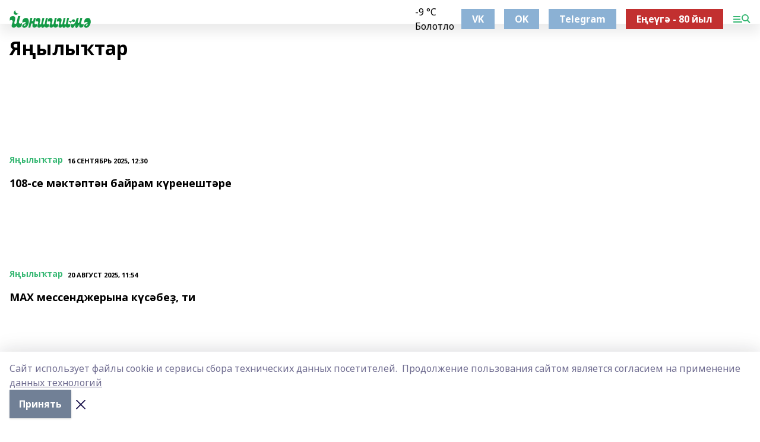

--- FILE ---
content_type: text/html; charset=utf-8
request_url: https://yanshishma.com/news/yanyliktar
body_size: 46684
content:
<!doctype html>
<html data-n-head-ssr lang="ru" data-n-head="%7B%22lang%22:%7B%22ssr%22:%22ru%22%7D%7D">
  <head >
    <title>Йәншишмә</title><meta data-n-head="ssr" data-hid="google" name="google" content="notranslate"><meta data-n-head="ssr" data-hid="charset" charset="utf-8"><meta data-n-head="ssr" data-hid="og:title" property="og:title" content="Йәншишмә"><meta data-n-head="ssr" data-hid="og:description" property="og:description" content="Йәншишмә сайт"><meta data-n-head="ssr" data-hid="keywords" name="keywords" content="Йәншишмә сайт газеты"><meta data-n-head="ssr" data-hid="description" name="description" content="Йәншишмә сайт"><meta data-n-head="ssr" data-hid="og:image" property="og:image" content="https://api.bashinform.ru/attachments/d6fa663c49f425ec28cfef19bbbf4db3c855004e/store/f18dae8ea42961fa82c1a80bdf1ff8d22773b9a866b6ece000397b2d842b/logo_yanshishma.png"><meta data-n-head="ssr" name="viewport" content="width=1300"><meta data-n-head="ssr" data-hid="og:url" property="og:url" content="https://yanshishma.com/news/yanyliktar"><meta data-n-head="ssr" data-hid="og:type" property="og:type" content="website"><meta data-n-head="ssr" name="yandex-verification" content="6c9967eb8a6fe32e"><meta data-n-head="ssr" name="google-site-verification" content="BlNXXfXzFcsGiS0iEr3F8Q5AV3OwV1aRiOCC0P7PI2Q"><link data-n-head="ssr" rel="icon" href="https://api.bashinform.ru/attachments/bdfb27abd5ae4be84030b1a0bf36d593654b30f0/store/dfe281d97782c12fb853579e932fc6160b22555083976d0d6000000cc833/favicon_yanshishma.png"><link data-n-head="ssr" rel="canonical" href="https://yanshishma.com/news/yanyliktar"><link data-n-head="ssr" rel="preconnect" href="https://fonts.googleapis.com"><link data-n-head="ssr" rel="stylesheet" href="/fonts/noto-sans/index.css"><link data-n-head="ssr" rel="stylesheet" href="https://fonts.googleapis.com/css2?family=Noto+Serif:wght@400;700&amp;display=swap"><link data-n-head="ssr" rel="stylesheet" href="https://fonts.googleapis.com/css2?family=Inter:wght@400;600;700;900&amp;display=swap"><link data-n-head="ssr" rel="stylesheet" href="https://fonts.googleapis.com/css2?family=Montserrat:wght@400;700&amp;display=swap"><link data-n-head="ssr" rel="stylesheet" href="https://fonts.googleapis.com/css2?family=Pacifico&amp;display=swap"><style data-n-head="ssr">:root { --active-color: #38b874; }</style><script data-n-head="ssr" src="https://yastatic.net/pcode/adfox/loader.js" crossorigin="anonymous"></script><script data-n-head="ssr" src="https://vk.com/js/api/openapi.js" async></script><script data-n-head="ssr" src="https://widget.sparrow.ru/js/embed.js" async></script><script data-n-head="ssr" src="https://yandex.ru/ads/system/header-bidding.js" async></script><script data-n-head="ssr" src="https://ads.digitalcaramel.com/js/bashinform.ru.js" type="text/javascript"></script><script data-n-head="ssr">window.yaContextCb = window.yaContextCb || []</script><script data-n-head="ssr" src="https://yandex.ru/ads/system/context.js" async></script><script data-n-head="ssr" type="application/ld+json">{"@context":"https://schema.org","@type":"BreadcrumbList","itemListElement":[{"@type":"ListItem","position":1,"name":"Главная","item":{"name":"Главная","@id":"https://yanshishma.com"}},{"@type":"ListItem","position":2,"name":"Все новости","item":{"name":"Все новости","@id":"https://yanshishma.com/news"}},{"@type":"ListItem","position":3,"name":"Яңылыҡтар","item":{"name":"Яңылыҡтар","@id":"https://yanshishma.com/news/yanyliktar"}}]}</script><link rel="preload" href="/_nuxt/d4baa85.js" as="script"><link rel="preload" href="/_nuxt/622ad3e.js" as="script"><link rel="preload" href="/_nuxt/ee7430d.js" as="script"><link rel="preload" href="/_nuxt/bac9abf.js" as="script"><link rel="preload" href="/_nuxt/ce47384.js" as="script"><link rel="preload" href="/_nuxt/9da6d99.js" as="script"><link rel="preload" href="/_nuxt/9842943.js" as="script"><style data-vue-ssr-id="02097838:0 0211d3d2:0 7e56e4e3:0 78c231fa:0 2b202313:0 3ba5510c:0 7deb7420:0 7501b878:0 67a80222:0 01b9542b:0 640f1dd8:0 6ec1390e:0 689e6882:0 77d4baa4:0 37ea13fc:0 f11faff8:0 38861037:0 7eba589d:0 44e53ad8:0 d15e8f64:0">.fade-enter,.fade-leave-to{opacity:0}.fade-enter-active,.fade-leave-active{transition:opacity .2s ease}.fade-up-enter-active,.fade-up-leave-active{transition:all .35s}.fade-up-enter,.fade-up-leave-to{opacity:0;transform:translateY(-20px)}.rubric-date{display:flex;align-items:flex-end;margin-bottom:1rem}.cm-rubric{font-weight:700;font-size:14px;margin-right:.5rem;color:var(--active-color)}.cm-date{font-size:11px;text-transform:uppercase;font-weight:700}.cm-story{font-weight:700;font-size:14px;margin-left:.5rem;margin-right:.5rem;color:var(--active-color)}.serif-text{font-family:Noto Serif,serif;line-height:1.65;font-size:17px}.bg-img{background-size:cover;background-position:50%;height:0;position:relative;background-color:#e2e2e2;padding-bottom:56%;>img{position:absolute;left:0;top:0;width:100%;height:100%;-o-object-fit:cover;object-fit:cover;-o-object-position:center;object-position:center}}.btn{--text-opacity:1;color:#fff;color:rgba(255,255,255,var(--text-opacity));text-align:center;padding-top:1.5rem;padding-bottom:1.5rem;font-weight:700;cursor:pointer;margin-top:2rem;border-radius:8px;font-size:20px;background:var(--active-color)}.checkbox{border-radius:.5rem;border-width:1px;margin-right:1.25rem;cursor:pointer;border-color:#e9e9eb;width:32px;height:32px}.checkbox.__active{background:var(--active-color) 50% no-repeat url([data-uri]);border-color:var(--active-color)}.h1{margin-top:1rem;margin-bottom:1.5rem;font-weight:700;line-height:1.07;font-size:32px}.all-matters{text-align:center;cursor:pointer;padding-top:1.5rem;padding-bottom:1.5rem;font-weight:700;margin-bottom:2rem;border-radius:8px;background:#f5f5f5;font-size:20px}.all-matters.__small{padding-top:.75rem;padding-bottom:.75rem;margin-top:1.5rem;font-size:14px;border-radius:4px}[data-desktop]{.rubric-date{margin-bottom:1.25rem}.h1{font-size:46px;margin-top:1.5rem;margin-bottom:1.5rem}section.cols{display:grid;margin-left:58px;grid-gap:16px;grid-template-columns:816px 42px 300px}section.list-cols{display:grid;grid-gap:40px;grid-template-columns:1fr 300px}.matter-grid{display:flex;flex-wrap:wrap;margin-right:-16px}.top-sticky{position:-webkit-sticky;position:sticky;top:48px}.top-sticky.local{top:56px}.top-sticky.ig{top:86px}.top-sticky-matter{position:-webkit-sticky;position:sticky;z-index:1;top:102px}.top-sticky-matter.local{top:110px}.top-sticky-matter.ig{top:140px}}.search-form{display:flex;border-bottom-width:1px;--border-opacity:1;border-color:#fff;border-color:rgba(255,255,255,var(--border-opacity));padding-bottom:.75rem;justify-content:space-between;align-items:center;--text-opacity:1;color:#fff;color:rgba(255,255,255,var(--text-opacity));.reset{cursor:pointer;opacity:.5;display:block}input{background-color:transparent;border-style:none;--text-opacity:1;color:#fff;color:rgba(255,255,255,var(--text-opacity));outline:2px solid transparent;outline-offset:2px;width:66.666667%;font-size:20px}input::-moz-placeholder{color:hsla(0,0%,100%,.18824)}input:-ms-input-placeholder{color:hsla(0,0%,100%,.18824)}input::placeholder{color:hsla(0,0%,100%,.18824)}}[data-desktop] .search-form{width:820px;button{border-radius:.25rem;font-weight:700;padding:.5rem 1.5rem;cursor:pointer;--text-opacity:1;color:#fff;color:rgba(255,255,255,var(--text-opacity));font-size:22px;background:var(--active-color)}input{font-size:28px}.reset{margin-right:2rem;margin-left:auto}}html.locked{overflow:hidden}html{body{letter-spacing:-.03em;font-family:Noto Sans,sans-serif;line-height:1.19;font-size:14px}ol,ul{margin-left:2rem;margin-bottom:1rem;li{margin-bottom:.5rem}}ol{list-style-type:decimal}ul{list-style-type:disc}a{cursor:pointer;color:inherit}iframe,img,object,video{max-width:100%}}.container{padding-left:16px;padding-right:16px}[data-desktop]{min-width:1250px;.container{margin-left:auto;margin-right:auto;padding-left:0;padding-right:0;width:1250px}}
/*! normalize.css v8.0.1 | MIT License | github.com/necolas/normalize.css */html{line-height:1.15;-webkit-text-size-adjust:100%}body{margin:0}main{display:block}h1{font-size:2em;margin:.67em 0}hr{box-sizing:content-box;height:0;overflow:visible}pre{font-family:monospace,monospace;font-size:1em}a{background-color:transparent}abbr[title]{border-bottom:none;text-decoration:underline;-webkit-text-decoration:underline dotted;text-decoration:underline dotted}b,strong{font-weight:bolder}code,kbd,samp{font-family:monospace,monospace;font-size:1em}small{font-size:80%}sub,sup{font-size:75%;line-height:0;position:relative;vertical-align:baseline}sub{bottom:-.25em}sup{top:-.5em}img{border-style:none}button,input,optgroup,select,textarea{font-family:inherit;font-size:100%;line-height:1.15;margin:0}button,input{overflow:visible}button,select{text-transform:none}[type=button],[type=reset],[type=submit],button{-webkit-appearance:button}[type=button]::-moz-focus-inner,[type=reset]::-moz-focus-inner,[type=submit]::-moz-focus-inner,button::-moz-focus-inner{border-style:none;padding:0}[type=button]:-moz-focusring,[type=reset]:-moz-focusring,[type=submit]:-moz-focusring,button:-moz-focusring{outline:1px dotted ButtonText}fieldset{padding:.35em .75em .625em}legend{box-sizing:border-box;color:inherit;display:table;max-width:100%;padding:0;white-space:normal}progress{vertical-align:baseline}textarea{overflow:auto}[type=checkbox],[type=radio]{box-sizing:border-box;padding:0}[type=number]::-webkit-inner-spin-button,[type=number]::-webkit-outer-spin-button{height:auto}[type=search]{-webkit-appearance:textfield;outline-offset:-2px}[type=search]::-webkit-search-decoration{-webkit-appearance:none}::-webkit-file-upload-button{-webkit-appearance:button;font:inherit}details{display:block}summary{display:list-item}[hidden],template{display:none}blockquote,dd,dl,figure,h1,h2,h3,h4,h5,h6,hr,p,pre{margin:0}button{background-color:transparent;background-image:none}button:focus{outline:1px dotted;outline:5px auto -webkit-focus-ring-color}fieldset,ol,ul{margin:0;padding:0}ol,ul{list-style:none}html{font-family:Noto Sans,sans-serif;line-height:1.5}*,:after,:before{box-sizing:border-box;border:0 solid #e2e8f0}hr{border-top-width:1px}img{border-style:solid}textarea{resize:vertical}input::-moz-placeholder,textarea::-moz-placeholder{color:#a0aec0}input:-ms-input-placeholder,textarea:-ms-input-placeholder{color:#a0aec0}input::placeholder,textarea::placeholder{color:#a0aec0}[role=button],button{cursor:pointer}table{border-collapse:collapse}h1,h2,h3,h4,h5,h6{font-size:inherit;font-weight:inherit}a{color:inherit;text-decoration:inherit}button,input,optgroup,select,textarea{padding:0;line-height:inherit;color:inherit}code,kbd,pre,samp{font-family:Menlo,Monaco,Consolas,"Liberation Mono","Courier New",monospace}audio,canvas,embed,iframe,img,object,svg,video{display:block;vertical-align:middle}img,video{max-width:100%;height:auto}.appearance-none{-webkit-appearance:none;-moz-appearance:none;appearance:none}.bg-transparent{background-color:transparent}.bg-black{--bg-opacity:1;background-color:#000;background-color:rgba(0,0,0,var(--bg-opacity))}.bg-white{--bg-opacity:1;background-color:#fff;background-color:rgba(255,255,255,var(--bg-opacity))}.bg-gray-200{--bg-opacity:1;background-color:#edf2f7;background-color:rgba(237,242,247,var(--bg-opacity))}.bg-center{background-position:50%}.bg-top{background-position:top}.bg-no-repeat{background-repeat:no-repeat}.bg-cover{background-size:cover}.bg-contain{background-size:contain}.border-collapse{border-collapse:collapse}.border-black{--border-opacity:1;border-color:#000;border-color:rgba(0,0,0,var(--border-opacity))}.border-blue-400{--border-opacity:1;border-color:#63b3ed;border-color:rgba(99,179,237,var(--border-opacity))}.rounded{border-radius:.25rem}.rounded-lg{border-radius:.5rem}.rounded-full{border-radius:9999px}.border-none{border-style:none}.border-2{border-width:2px}.border-4{border-width:4px}.border{border-width:1px}.border-t-0{border-top-width:0}.border-t{border-top-width:1px}.border-b{border-bottom-width:1px}.cursor-pointer{cursor:pointer}.block{display:block}.inline-block{display:inline-block}.flex{display:flex}.table{display:table}.grid{display:grid}.hidden{display:none}.flex-col{flex-direction:column}.flex-wrap{flex-wrap:wrap}.flex-no-wrap{flex-wrap:nowrap}.items-center{align-items:center}.justify-center{justify-content:center}.justify-between{justify-content:space-between}.flex-grow-0{flex-grow:0}.flex-shrink-0{flex-shrink:0}.order-first{order:-9999}.order-last{order:9999}.font-sans{font-family:Noto Sans,sans-serif}.font-serif{font-family:Noto Serif,serif}.font-medium{font-weight:500}.font-semibold{font-weight:600}.font-bold{font-weight:700}.h-3{height:.75rem}.h-6{height:1.5rem}.h-12{height:3rem}.h-auto{height:auto}.h-full{height:100%}.text-xs{font-size:11px}.text-sm{font-size:12px}.text-base{font-size:14px}.text-lg{font-size:16px}.text-xl{font-size:18px}.text-2xl{font-size:21px}.text-3xl{font-size:30px}.text-4xl{font-size:46px}.leading-6{line-height:1.5rem}.leading-none{line-height:1}.leading-tight{line-height:1.07}.leading-snug{line-height:1.125}.m-0{margin:0}.my-0{margin-top:0;margin-bottom:0}.mx-0{margin-left:0;margin-right:0}.mx-1{margin-left:.25rem;margin-right:.25rem}.mx-2{margin-left:.5rem;margin-right:.5rem}.my-4{margin-top:1rem;margin-bottom:1rem}.mx-4{margin-left:1rem;margin-right:1rem}.my-5{margin-top:1.25rem;margin-bottom:1.25rem}.mx-5{margin-left:1.25rem;margin-right:1.25rem}.my-6{margin-top:1.5rem;margin-bottom:1.5rem}.my-8{margin-top:2rem;margin-bottom:2rem}.mx-auto{margin-left:auto;margin-right:auto}.-mx-3{margin-left:-.75rem;margin-right:-.75rem}.-my-4{margin-top:-1rem;margin-bottom:-1rem}.mt-0{margin-top:0}.mr-0{margin-right:0}.mb-0{margin-bottom:0}.ml-0{margin-left:0}.mt-1{margin-top:.25rem}.mr-1{margin-right:.25rem}.mb-1{margin-bottom:.25rem}.ml-1{margin-left:.25rem}.mt-2{margin-top:.5rem}.mr-2{margin-right:.5rem}.mb-2{margin-bottom:.5rem}.ml-2{margin-left:.5rem}.mt-3{margin-top:.75rem}.mr-3{margin-right:.75rem}.mb-3{margin-bottom:.75rem}.mt-4{margin-top:1rem}.mr-4{margin-right:1rem}.mb-4{margin-bottom:1rem}.ml-4{margin-left:1rem}.mt-5{margin-top:1.25rem}.mr-5{margin-right:1.25rem}.mb-5{margin-bottom:1.25rem}.mt-6{margin-top:1.5rem}.mr-6{margin-right:1.5rem}.mb-6{margin-bottom:1.5rem}.mt-8{margin-top:2rem}.mr-8{margin-right:2rem}.mb-8{margin-bottom:2rem}.ml-8{margin-left:2rem}.mt-10{margin-top:2.5rem}.ml-10{margin-left:2.5rem}.mt-12{margin-top:3rem}.mb-12{margin-bottom:3rem}.mt-16{margin-top:4rem}.mb-16{margin-bottom:4rem}.mr-20{margin-right:5rem}.mr-auto{margin-right:auto}.ml-auto{margin-left:auto}.mt-px{margin-top:1px}.-mt-2{margin-top:-.5rem}.max-w-none{max-width:none}.max-w-full{max-width:100%}.object-contain{-o-object-fit:contain;object-fit:contain}.object-cover{-o-object-fit:cover;object-fit:cover}.object-center{-o-object-position:center;object-position:center}.opacity-0{opacity:0}.opacity-50{opacity:.5}.outline-none{outline:2px solid transparent;outline-offset:2px}.overflow-auto{overflow:auto}.overflow-hidden{overflow:hidden}.overflow-visible{overflow:visible}.p-0{padding:0}.p-2{padding:.5rem}.p-3{padding:.75rem}.p-4{padding:1rem}.p-8{padding:2rem}.px-0{padding-left:0;padding-right:0}.py-1{padding-top:.25rem;padding-bottom:.25rem}.px-1{padding-left:.25rem;padding-right:.25rem}.py-2{padding-top:.5rem;padding-bottom:.5rem}.px-2{padding-left:.5rem;padding-right:.5rem}.py-3{padding-top:.75rem;padding-bottom:.75rem}.px-3{padding-left:.75rem;padding-right:.75rem}.py-4{padding-top:1rem;padding-bottom:1rem}.px-4{padding-left:1rem;padding-right:1rem}.px-5{padding-left:1.25rem;padding-right:1.25rem}.px-6{padding-left:1.5rem;padding-right:1.5rem}.py-8{padding-top:2rem;padding-bottom:2rem}.py-10{padding-top:2.5rem;padding-bottom:2.5rem}.pt-0{padding-top:0}.pr-0{padding-right:0}.pb-0{padding-bottom:0}.pt-1{padding-top:.25rem}.pt-2{padding-top:.5rem}.pb-2{padding-bottom:.5rem}.pl-2{padding-left:.5rem}.pt-3{padding-top:.75rem}.pb-3{padding-bottom:.75rem}.pt-4{padding-top:1rem}.pr-4{padding-right:1rem}.pb-4{padding-bottom:1rem}.pl-4{padding-left:1rem}.pt-5{padding-top:1.25rem}.pr-5{padding-right:1.25rem}.pb-5{padding-bottom:1.25rem}.pl-5{padding-left:1.25rem}.pt-6{padding-top:1.5rem}.pb-6{padding-bottom:1.5rem}.pl-6{padding-left:1.5rem}.pt-8{padding-top:2rem}.pb-8{padding-bottom:2rem}.pr-10{padding-right:2.5rem}.pb-12{padding-bottom:3rem}.pl-12{padding-left:3rem}.pb-16{padding-bottom:4rem}.pointer-events-none{pointer-events:none}.fixed{position:fixed}.absolute{position:absolute}.relative{position:relative}.sticky{position:-webkit-sticky;position:sticky}.top-0{top:0}.right-0{right:0}.bottom-0{bottom:0}.left-0{left:0}.left-auto{left:auto}.shadow{box-shadow:0 1px 3px 0 rgba(0,0,0,.1),0 1px 2px 0 rgba(0,0,0,.06)}.shadow-none{box-shadow:none}.text-center{text-align:center}.text-right{text-align:right}.text-transparent{color:transparent}.text-black{--text-opacity:1;color:#000;color:rgba(0,0,0,var(--text-opacity))}.text-white{--text-opacity:1;color:#fff;color:rgba(255,255,255,var(--text-opacity))}.text-gray-600{--text-opacity:1;color:#718096;color:rgba(113,128,150,var(--text-opacity))}.text-gray-700{--text-opacity:1;color:#4a5568;color:rgba(74,85,104,var(--text-opacity))}.uppercase{text-transform:uppercase}.underline{text-decoration:underline}.tracking-tight{letter-spacing:-.05em}.select-none{-webkit-user-select:none;-moz-user-select:none;-ms-user-select:none;user-select:none}.select-all{-webkit-user-select:all;-moz-user-select:all;-ms-user-select:all;user-select:all}.visible{visibility:visible}.invisible{visibility:hidden}.whitespace-no-wrap{white-space:nowrap}.w-3{width:.75rem}.w-auto{width:auto}.w-1\/3{width:33.333333%}.w-full{width:100%}.z-20{z-index:20}.z-50{z-index:50}.gap-1{grid-gap:.25rem;gap:.25rem}.gap-2{grid-gap:.5rem;gap:.5rem}.gap-3{grid-gap:.75rem;gap:.75rem}.gap-4{grid-gap:1rem;gap:1rem}.gap-5{grid-gap:1.25rem;gap:1.25rem}.gap-6{grid-gap:1.5rem;gap:1.5rem}.gap-8{grid-gap:2rem;gap:2rem}.gap-10{grid-gap:2.5rem;gap:2.5rem}.grid-cols-1{grid-template-columns:repeat(1,minmax(0,1fr))}.grid-cols-2{grid-template-columns:repeat(2,minmax(0,1fr))}.grid-cols-3{grid-template-columns:repeat(3,minmax(0,1fr))}.grid-cols-4{grid-template-columns:repeat(4,minmax(0,1fr))}.grid-cols-5{grid-template-columns:repeat(5,minmax(0,1fr))}.transform{--transform-translate-x:0;--transform-translate-y:0;--transform-rotate:0;--transform-skew-x:0;--transform-skew-y:0;--transform-scale-x:1;--transform-scale-y:1;transform:translateX(var(--transform-translate-x)) translateY(var(--transform-translate-y)) rotate(var(--transform-rotate)) skewX(var(--transform-skew-x)) skewY(var(--transform-skew-y)) scaleX(var(--transform-scale-x)) scaleY(var(--transform-scale-y))}.transition-all{transition-property:all}.transition{transition-property:background-color,border-color,color,fill,stroke,opacity,box-shadow,transform}@-webkit-keyframes spin{to{transform:rotate(1turn)}}@keyframes spin{to{transform:rotate(1turn)}}@-webkit-keyframes ping{75%,to{transform:scale(2);opacity:0}}@keyframes ping{75%,to{transform:scale(2);opacity:0}}@-webkit-keyframes pulse{50%{opacity:.5}}@keyframes pulse{50%{opacity:.5}}@-webkit-keyframes bounce{0%,to{transform:translateY(-25%);-webkit-animation-timing-function:cubic-bezier(.8,0,1,1);animation-timing-function:cubic-bezier(.8,0,1,1)}50%{transform:none;-webkit-animation-timing-function:cubic-bezier(0,0,.2,1);animation-timing-function:cubic-bezier(0,0,.2,1)}}@keyframes bounce{0%,to{transform:translateY(-25%);-webkit-animation-timing-function:cubic-bezier(.8,0,1,1);animation-timing-function:cubic-bezier(.8,0,1,1)}50%{transform:none;-webkit-animation-timing-function:cubic-bezier(0,0,.2,1);animation-timing-function:cubic-bezier(0,0,.2,1)}}
.nuxt-progress{position:fixed;top:0;left:0;right:0;height:2px;width:0;opacity:1;transition:width .1s,opacity .4s;background-color:var(--active-color);z-index:999999}.nuxt-progress.nuxt-progress-notransition{transition:none}.nuxt-progress-failed{background-color:red}
.page_1iNBq{position:relative;min-height:65vh}[data-desktop]{.topBanner_Im5IM{margin-left:auto;margin-right:auto;width:1256px}}
.bnr_2VvRX{margin-left:auto;margin-right:auto;width:300px}.bnr_2VvRX:not(:empty){margin-bottom:1rem}.bnrContainer_1ho9N.mb-0 .bnr_2VvRX{margin-bottom:0}[data-desktop]{.bnr_2VvRX{width:auto;margin-left:0;margin-right:0}}
.topline-container[data-v-7682f57c]{position:-webkit-sticky;position:sticky;top:0;z-index:10}.bottom-menu[data-v-7682f57c]{--bg-opacity:1;background-color:#fff;background-color:rgba(255,255,255,var(--bg-opacity));height:45px;box-shadow:0 15px 20px rgba(0,0,0,.08)}.bottom-menu.__dark[data-v-7682f57c]{--bg-opacity:1;background-color:#000;background-color:rgba(0,0,0,var(--bg-opacity));.bottom-menu-link{--text-opacity:1;color:#fff;color:rgba(255,255,255,var(--text-opacity))}.bottom-menu-link:hover{color:var(--active-color)}}.bottom-menu-links[data-v-7682f57c]{display:flex;overflow:auto;grid-gap:1rem;gap:1rem;padding-top:1rem;padding-bottom:1rem;scrollbar-width:none}.bottom-menu-links[data-v-7682f57c]::-webkit-scrollbar{display:none}.bottom-menu-link[data-v-7682f57c]{white-space:nowrap;font-weight:700}.bottom-menu-link[data-v-7682f57c]:hover{color:var(--active-color)}
.topline_KUXuM{--bg-opacity:1;background-color:#fff;background-color:rgba(255,255,255,var(--bg-opacity));padding-top:.5rem;padding-bottom:.5rem;position:relative;box-shadow:0 15px 20px rgba(0,0,0,.08);height:40px;z-index:1}.topline_KUXuM.__dark_3HDH5{--bg-opacity:1;background-color:#000;background-color:rgba(0,0,0,var(--bg-opacity))}[data-desktop]{.topline_KUXuM{height:50px}}
.container_3LUUG{display:flex;align-items:center;justify-content:space-between}.container_3LUUG.__dark_AMgBk{.logo_1geVj{--text-opacity:1;color:#fff;color:rgba(255,255,255,var(--text-opacity))}.menu-trigger_2_P72{--bg-opacity:1;background-color:#fff;background-color:rgba(255,255,255,var(--bg-opacity))}.lang_107ai,.topline-item_1BCyx{--text-opacity:1;color:#fff;color:rgba(255,255,255,var(--text-opacity))}.lang_107ai{background-image:url([data-uri])}}.lang_107ai{margin-left:auto;margin-right:1.25rem;padding-right:1rem;padding-left:.5rem;cursor:pointer;display:flex;align-items:center;font-weight:700;-webkit-appearance:none;-moz-appearance:none;appearance:none;outline:2px solid transparent;outline-offset:2px;text-transform:uppercase;background:no-repeat url([data-uri]) calc(100% - 3px) 50%}.logo-img_9ttWw{max-height:30px}.logo-text_Gwlnp{white-space:nowrap;font-family:Pacifico,serif;font-size:24px;line-height:.9;color:var(--active-color)}.menu-trigger_2_P72{cursor:pointer;width:30px;height:24px;background:var(--active-color);-webkit-mask:no-repeat url(/_nuxt/img/menu.cffb7c4.svg) center;mask:no-repeat url(/_nuxt/img/menu.cffb7c4.svg) center}.menu-trigger_2_P72.__cross_3NUSb{-webkit-mask-image:url([data-uri]);mask-image:url([data-uri])}.topline-item_1BCyx{font-weight:700;line-height:1;margin-right:16px}.topline-item_1BCyx,.topline-item_1BCyx.blue_1SDgs,.topline-item_1BCyx.red_1EmKm{--text-opacity:1;color:#fff;color:rgba(255,255,255,var(--text-opacity))}.topline-item_1BCyx.blue_1SDgs,.topline-item_1BCyx.red_1EmKm{padding:9px 18px;background:#8bb1d4}.topline-item_1BCyx.red_1EmKm{background:#c23030}.topline-item_1BCyx.default_3xuLv{font-size:12px;color:var(--active-color);max-width:100px}[data-desktop]{.logo-img_9ttWw{max-height:40px}.logo-text_Gwlnp{position:relative;top:-3px;font-size:36px}.slogan-desktop_2LraR{font-size:11px;margin-left:2.5rem;font-weight:700;text-transform:uppercase;color:#5e6a70}.lang_107ai{margin-left:0}}
.weather[data-v-f75b9a02]{display:flex;align-items:center;.icon{border-radius:9999px;margin-right:.5rem;background:var(--active-color) no-repeat 50%/11px;width:18px;height:18px}.clear{background-image:url(/_nuxt/img/clear.504a39c.svg)}.clouds{background-image:url(/_nuxt/img/clouds.35bb1b1.svg)}.few_clouds{background-image:url(/_nuxt/img/few_clouds.849e8ce.svg)}.rain{background-image:url(/_nuxt/img/rain.fa221cc.svg)}.snow{background-image:url(/_nuxt/img/snow.3971728.svg)}.thunderstorm_w_rain{background-image:url(/_nuxt/img/thunderstorm_w_rain.f4f5bf2.svg)}.thunderstorm{background-image:url(/_nuxt/img/thunderstorm.bbf00c1.svg)}.text{font-size:12px;font-weight:700;line-height:1;color:rgba(0,0,0,.9)}}.__dark.weather .text[data-v-f75b9a02]{--text-opacity:1;color:#fff;color:rgba(255,255,255,var(--text-opacity))}
.promo_ZrQsB{text-align:center;display:block;--text-opacity:1;color:#fff;color:rgba(255,255,255,var(--text-opacity));font-weight:500;font-size:16px;line-height:1;position:relative;z-index:1;background:#d65a47;padding:6px 20px}[data-desktop]{.promo_ZrQsB{margin-left:auto;margin-right:auto;font-size:18px;padding:12px 40px}}
.top_3Ter9{margin-top:1.5rem;margin-bottom:2rem}.authors_3FurR{margin-top:1rem}[data-desktop]{.top_3Ter9{display:flex;justify-content:space-between;align-items:baseline;.h1_2qwH2{margin:0}}.authors_3FurR{margin-top:0}}
[data-desktop]{.item_3TsvC{margin-bottom:16px;margin-right:16px;width:calc(25% - 16px)}}
.item[data-v-14fd56fc]{display:grid;grid-template-columns:repeat(1,minmax(0,1fr));grid-gap:.5rem;gap:.5rem;grid-template-rows:120px 1fr;.rubric-date{margin-bottom:4px}}.item.__see-also[data-v-14fd56fc]{grid-template-rows:170px 1fr}.item:hover .title[data-v-14fd56fc]{color:var(--active-color)}.title[data-v-14fd56fc]{font-size:18px;font-weight:700}.text[data-v-14fd56fc]{display:flex;flex-direction:column;justify-content:space-between}.author[data-v-14fd56fc]{margin-top:.5rem;padding-top:.5rem;display:grid;grid-gap:.5rem;gap:.5rem;grid-template-columns:42px 1fr;border-top:1px solid #e2e2e2;justify-self:flex-end}.author-text[data-v-14fd56fc]{font-size:12px;max-width:170px}.author-avatar[data-v-14fd56fc]{--bg-opacity:1;background-color:#edf2f7;background-color:rgba(237,242,247,var(--bg-opacity));border-radius:9999px;background-size:cover;width:42px;height:42px}
.blurImgContainer_3_532{position:relative;overflow:hidden;--bg-opacity:1;background-color:#edf2f7;background-color:rgba(237,242,247,var(--bg-opacity));background-position:50%;background-repeat:no-repeat;display:flex;align-items:center;justify-content:center;aspect-ratio:16/9;background-image:url(/img/loading.svg)}.blurImgBlur_2fI8T{background-position:50%;background-size:cover;filter:blur(10px)}.blurImgBlur_2fI8T,.blurImgImg_ZaMSE{position:absolute;left:0;top:0;width:100%;height:100%}.blurImgImg_ZaMSE{-o-object-fit:contain;object-fit:contain;-o-object-position:center;object-position:center}.play_hPlPQ{background-size:contain;background-position:50%;background-repeat:no-repeat;position:relative;z-index:1;width:18%;min-width:30px;max-width:80px;aspect-ratio:1/1;background-image:url([data-uri])}[data-desktop]{.play_hPlPQ{min-width:35px}}
.item[data-v-f5fa529c]{--text-opacity:1;color:#000;color:rgba(0,0,0,var(--text-opacity));display:flex;flex-direction:column;justify-content:space-between;min-height:250px;padding:8px 12px 30px 8px;background:var(--active-color) no-repeat url(/_nuxt/img/pattern-angle.d4c8b12.svg) 100% 100%/240px}.item.__large[data-v-f5fa529c]{background-size:auto;padding:10px 20px 30px 10px;.title{font-size:30px}}.item:hover .title[data-v-f5fa529c]{opacity:.6}.rubric-date[data-v-f5fa529c]{margin-bottom:.5rem}.cm-rubric[data-v-f5fa529c]{--text-opacity:1;color:#000;color:rgba(0,0,0,var(--text-opacity))}.cm-date[data-v-f5fa529c]{opacity:.5}.title[data-v-f5fa529c]{font-weight:700;font-size:21px;word-wrap:break-word;-webkit-hyphens:auto;-ms-hyphens:auto;hyphens:auto;white-space:pre-wrap}.author[data-v-f5fa529c]{display:grid;grid-gap:.5rem;gap:.5rem;padding-bottom:.75rem;--bg-opacity:1;background-color:#fff;background-color:rgba(255,255,255,var(--bg-opacity));padding-top:.75rem;grid-template-columns:42px 1fr;margin:50px -12px -30px -10px}.author-avatar[data-v-f5fa529c]{border-radius:9999px;background-size:cover;--bg-opacity:1;background-color:#edf2f7;background-color:rgba(237,242,247,var(--bg-opacity));width:42px;height:42px}
@-webkit-keyframes rotate-data-v-8cdd8c10{0%{transform:rotate(0)}to{transform:rotate(1turn)}}@keyframes rotate-data-v-8cdd8c10{0%{transform:rotate(0)}to{transform:rotate(1turn)}}.component[data-v-8cdd8c10]{height:3rem;margin-top:1.5rem;margin-bottom:1.5rem;display:flex;justify-content:center;align-items:center;span{height:100%;width:4rem;background:no-repeat url(/_nuxt/img/loading.dd38236.svg) 50%/contain;-webkit-animation:rotate-data-v-8cdd8c10 .8s infinite;animation:rotate-data-v-8cdd8c10 .8s infinite}}
.text_1INKV{line-height:1;opacity:.5;font-weight:700;font-size:21px;margin-bottom:1.5rem}[data-desktop]{.text_1INKV{font-size:32px;width:540px}}
.blockTitle_2XRiy{margin-bottom:.75rem;font-weight:700;font-size:28px}.itemsContainer_3JjHp{overflow:auto;margin-right:-1rem}.items_Kf7PA{width:770px;display:flex;overflow:auto}.teaserItem_ZVyTH{padding:.75rem;background:#f2f2f4;width:240px;margin-right:16px;.img_3lUmb{margin-bottom:.5rem}.title_3KNuK{line-height:1.07;font-size:18px;font-weight:700}}.teaserItem_ZVyTH:hover .title_3KNuK{color:var(--active-color)}[data-desktop]{.blockTitle_2XRiy{font-size:30px}.itemsContainer_3JjHp{margin-right:0;overflow:visible}.items_Kf7PA{display:grid;grid-template-columns:repeat(3,minmax(0,1fr));grid-gap:1.5rem;gap:1.5rem;width:auto;overflow:visible}.teaserItem_ZVyTH{width:auto;margin-right:0;background-color:transparent;padding:0;.img_3lUmb{background:#8894a2 url(/_nuxt/img/pattern-mix.5c9ce73.svg) 100% 100% no-repeat;padding-right:40px}.title_3KNuK{font-size:21px}}}
.footer_2pohu{padding:2rem .75rem;margin-top:2rem;position:relative;background:#282828;color:#eceff1}[data-desktop]{.footer_2pohu{padding:2.5rem 0}}
.footerContainer_YJ8Ze{display:grid;grid-template-columns:repeat(1,minmax(0,1fr));grid-gap:20px;font-family:Inter,sans-serif;font-size:13px;line-height:1.38;a{--text-opacity:1;color:#fff;color:rgba(255,255,255,var(--text-opacity));opacity:.75}a:hover{opacity:.5}}.contacts_3N-fT{display:grid;grid-template-columns:repeat(1,minmax(0,1fr));grid-gap:.75rem;gap:.75rem}[data-desktop]{.footerContainer_YJ8Ze{grid-gap:2.5rem;gap:2.5rem;grid-template-columns:1fr 1fr 1fr 220px;padding-bottom:20px!important}.footerContainer_YJ8Ze.__2_3FM1O{grid-template-columns:1fr 220px}.footerContainer_YJ8Ze.__3_2yCD-{grid-template-columns:1fr 1fr 220px}.footerContainer_YJ8Ze.__4_33040{grid-template-columns:1fr 1fr 1fr 220px}}</style>
  </head>
  <body class="desktop " data-desktop="1" data-n-head="%7B%22class%22:%7B%22ssr%22:%22desktop%20%22%7D,%22data-desktop%22:%7B%22ssr%22:%221%22%7D%7D">
    <div data-server-rendered="true" id="__nuxt"><!----><div id="__layout"><div><!----> <div class="bg-white"><div class="bnrContainer_1ho9N mb-0 topBanner_Im5IM"><div title="banner_1" class="adfox-bnr bnr_2VvRX"></div></div> <!----> <div class="mb-0 bnrContainer_1ho9N"><div title="fullscreen" class="html-bnr bnr_2VvRX"></div></div> <!----></div> <div class="topline-container" data-v-7682f57c><div data-v-7682f57c><div class="topline_KUXuM"><div class="container container_3LUUG"><a href="/" class="nuxt-link-active"><img src="https://api.bashinform.ru/attachments/d6fa663c49f425ec28cfef19bbbf4db3c855004e/store/f18dae8ea42961fa82c1a80bdf1ff8d22773b9a866b6ece000397b2d842b/logo_yanshishma.png" class="logo-img_9ttWw"></a> <!----> <div class="weather ml-auto mr-3" data-v-f75b9a02><div class="icon clouds" data-v-f75b9a02></div> <div class="text" data-v-f75b9a02>-9 °С <br data-v-f75b9a02>Болотло</div></div> <a href="https://vk.com/club45440006" target="_blank" class="topline-item_1BCyx blue_1SDgs">VK</a><a href="https://ok.ru/group/59515328921638" target="_blank" class="topline-item_1BCyx blue_1SDgs">OK</a><a href="https://t.me/yanshishma02" target="_blank" class="topline-item_1BCyx blue_1SDgs">Telegram</a><a href="/rubric/pobeda-80" target="_blank" class="topline-item_1BCyx red_1EmKm">Еңеүгә - 80 йыл</a> <!----> <div class="menu-trigger_2_P72"></div></div></div></div> <!----></div> <div><!----> <!----> <div class="container page_1iNBq"><section class="list-cols"><div class="top_3Ter9"><h1 class="h1 h1_2qwH2">Яңылыҡтар</h1> <!----> <!----></div></section> <section class="list-cols"><div><div class="matter-grid"><a href="/news/yanyliktar/2025-09-16/108-se-m-kt-pt-n-bayram-k-renesht-re-4389966" class="item item_3TsvC" data-v-14fd56fc><div data-v-14fd56fc><div class="blurImgContainer_3_532" data-v-14fd56fc><div class="blurImgBlur_2fI8T"></div> <img class="blurImgImg_ZaMSE"> <!----></div></div> <div class="text" data-v-14fd56fc><div data-v-14fd56fc><div class="rubric-date" data-v-14fd56fc><div class="cm-rubric" data-v-14fd56fc>Яңылыҡтар</div> <div class="cm-date" data-v-14fd56fc>16 Сентябрь 2025, 12:30</div></div> <div class="title" data-v-14fd56fc>108-се мәктәптән байрам күренештәре</div></div> <!----></div></a> <!----><a href="/news/yanyliktar/2025-08-20/max-messendzheryna-k-s-be-ti-4355252" class="item item_3TsvC" data-v-14fd56fc><div data-v-14fd56fc><div class="blurImgContainer_3_532" data-v-14fd56fc><div class="blurImgBlur_2fI8T"></div> <img class="blurImgImg_ZaMSE"> <!----></div></div> <div class="text" data-v-14fd56fc><div data-v-14fd56fc><div class="rubric-date" data-v-14fd56fc><div class="cm-rubric" data-v-14fd56fc>Яңылыҡтар</div> <div class="cm-date" data-v-14fd56fc>20 Август 2025, 11:54</div></div> <div class="title" data-v-14fd56fc>MAX мессенджерына күсәбеҙ, ти</div></div> <!----></div></a> <!----><a href="/news/yanyliktar/2025-06-27/irt-g-er-oto-festivale-bulasa-yn-onotmany-y-my-4292552" class="item item_3TsvC" data-v-14fd56fc><div data-v-14fd56fc><div class="blurImgContainer_3_532" data-v-14fd56fc><div class="blurImgBlur_2fI8T"></div> <img class="blurImgImg_ZaMSE"> <!----></div></div> <div class="text" data-v-14fd56fc><div data-v-14fd56fc><div class="rubric-date" data-v-14fd56fc><div class="cm-rubric" data-v-14fd56fc>Яңылыҡтар</div> <div class="cm-date" data-v-14fd56fc>27 Июнь 2025, 10:48</div></div> <div class="title" data-v-14fd56fc>Иртәгә &quot;Ер ҡото&quot; фестивале буласағын онотманығыҙмы?</div></div> <!----></div></a> <!----><a href="/news/yanyliktar/2025-05-30/kitaptar-don-ya-yna-r-him-itege-4256122" class="item item_3TsvC" data-v-14fd56fc><div data-v-14fd56fc><div class="blurImgContainer_3_532" data-v-14fd56fc><div class="blurImgBlur_2fI8T"></div> <img class="blurImgImg_ZaMSE"> <!----></div></div> <div class="text" data-v-14fd56fc><div data-v-14fd56fc><div class="rubric-date" data-v-14fd56fc><div class="cm-rubric" data-v-14fd56fc>Яңылыҡтар</div> <div class="cm-date" data-v-14fd56fc>30 Май 2025, 09:28</div></div> <div class="title" data-v-14fd56fc>Китаптар донъяһына рәхим итегеҙ!</div></div> <!----></div></a> <!----><a href="/news/yanyliktar/2025-05-26/y-sh-uylap-tabyusylar-yyyyldy-4250379" class="item item_3TsvC" data-v-14fd56fc><div data-v-14fd56fc><div class="blurImgContainer_3_532" data-v-14fd56fc><div class="blurImgBlur_2fI8T"></div> <img class="blurImgImg_ZaMSE"> <!----></div></div> <div class="text" data-v-14fd56fc><div data-v-14fd56fc><div class="rubric-date" data-v-14fd56fc><div class="cm-rubric" data-v-14fd56fc>Яңылыҡтар</div> <div class="cm-date" data-v-14fd56fc>26 Май 2025, 14:21</div></div> <div class="title" data-v-14fd56fc>Йәш уйлап табыусылар йыйылды</div></div> <!----></div></a> <!----><a href="/news/yanyliktar/2025-05-03/k-elem-asha-tk-r-em-4262347" class="item item_3TsvC" data-v-f5fa529c><div data-v-f5fa529c><div class="rubric-date" data-v-f5fa529c><div class="cm-rubric" data-v-f5fa529c>Яңылыҡтар</div> <div class="cm-date" data-v-f5fa529c>3 Май 2025, 11:12</div></div> <div class="title" data-v-f5fa529c>Күңелем аша үткәрҙем</div></div> <!----></a> <!----><a href="/news/yanyliktar/2024-12-11/bayram-a-erl-n-be-4046837" class="item item_3TsvC" data-v-14fd56fc><div data-v-14fd56fc><div class="blurImgContainer_3_532" data-v-14fd56fc><div class="blurImgBlur_2fI8T"></div> <img class="blurImgImg_ZaMSE"> <!----></div></div> <div class="text" data-v-14fd56fc><div data-v-14fd56fc><div class="rubric-date" data-v-14fd56fc><div class="cm-rubric" data-v-14fd56fc>Яңылыҡтар</div> <div class="cm-date" data-v-14fd56fc>11 Декабрь 2024, 09:39</div></div> <div class="title" data-v-14fd56fc>Байрамға әҙерләнәбеҙ!</div></div> <!----></div></a> <!----><a href="/news/yanyliktar/2024-11-12/a-yul-e-g-egett-r-4004878" class="item item_3TsvC" data-v-14fd56fc><div data-v-14fd56fc><div class="blurImgContainer_3_532" data-v-14fd56fc><div class="blurImgBlur_2fI8T"></div> <img class="blurImgImg_ZaMSE"> <!----></div></div> <div class="text" data-v-14fd56fc><div data-v-14fd56fc><div class="rubric-date" data-v-14fd56fc><div class="cm-rubric" data-v-14fd56fc>Яңылыҡтар</div> <div class="cm-date" data-v-14fd56fc>12 Ноябрь 2024, 15:15</div></div> <div class="title" data-v-14fd56fc>Аҡ юл һеҙгә, егеттәр!</div></div> <!----></div></a> <!----><a href="/news/yanyliktar/2024-08-22/baskov-ta-kil-ik-n-3894165" class="item item_3TsvC" data-v-14fd56fc><div data-v-14fd56fc><div class="blurImgContainer_3_532" data-v-14fd56fc><div class="blurImgBlur_2fI8T"></div> <img class="blurImgImg_ZaMSE"> <!----></div></div> <div class="text" data-v-14fd56fc><div data-v-14fd56fc><div class="rubric-date" data-v-14fd56fc><div class="cm-rubric" data-v-14fd56fc>Яңылыҡтар</div> <div class="cm-date" data-v-14fd56fc>22 Август 2024, 14:00</div></div> <div class="title" data-v-14fd56fc>Басков та килә икән...</div></div> <!----></div></a> <!----><a href="/news/yanyliktar/2024-06-03/in-don-yany-ya-yn-k-rge-kil-bala-k-e-men-n-u-a-ba-3796108" class="item item_3TsvC" data-v-14fd56fc><div data-v-14fd56fc><div class="blurImgContainer_3_532" data-v-14fd56fc><div class="blurImgBlur_2fI8T"></div> <img class="blurImgImg_ZaMSE"> <!----></div></div> <div class="text" data-v-14fd56fc><div data-v-14fd56fc><div class="rubric-date" data-v-14fd56fc><div class="cm-rubric" data-v-14fd56fc>Яңылыҡтар</div> <div class="cm-date" data-v-14fd56fc>3 Июнь 2024, 17:04</div></div> <div class="title" data-v-14fd56fc>Һин донъяны яҡын күргең килһә, бала күҙе менән уға баҡ!</div></div> <!----></div></a> <!----><a href="/news/yanyliktar/2024-03-17/aylau-a-k-m-kl-p-baryu-a-bik-k-elle-buldy-ti-ib-tullindar-3688512" class="item item_3TsvC" data-v-14fd56fc><div data-v-14fd56fc><div class="blurImgContainer_3_532" data-v-14fd56fc><div class="blurImgBlur_2fI8T"></div> <img class="blurImgImg_ZaMSE"> <!----></div></div> <div class="text" data-v-14fd56fc><div data-v-14fd56fc><div class="rubric-date" data-v-14fd56fc><div class="cm-rubric" data-v-14fd56fc>Яңылыҡтар</div> <div class="cm-date" data-v-14fd56fc>17 Март 2024, 18:05</div></div> <div class="title" data-v-14fd56fc>“Һайлауға күмәкләп барыу ҙа бик күңелле булды”, –  ти Ибәтуллиндар</div></div> <!----></div></a> <!----><a href="/news/yanyliktar/2024-03-17/sh-msetdinovtar-aylau-a-ail-e-men-n-bar-an-3688472" class="item item_3TsvC" data-v-14fd56fc><div data-v-14fd56fc><div class="blurImgContainer_3_532" data-v-14fd56fc><div class="blurImgBlur_2fI8T"></div> <img class="blurImgImg_ZaMSE"> <!----></div></div> <div class="text" data-v-14fd56fc><div data-v-14fd56fc><div class="rubric-date" data-v-14fd56fc><div class="cm-rubric" data-v-14fd56fc>Яңылыҡтар</div> <div class="cm-date" data-v-14fd56fc>17 Март 2024, 17:35</div></div> <div class="title" data-v-14fd56fc> Шәмсетдиновтар  һайлауға  ғаиләһе менән  барған</div></div> <!----></div></a> <!----><a href="/news/yanyliktar/2024-03-16/grazhdanly-burysy-dy-t-ne-me-3686583" class="item item_3TsvC" data-v-14fd56fc><div data-v-14fd56fc><div class="blurImgContainer_3_532" data-v-14fd56fc><div class="blurImgBlur_2fI8T"></div> <img class="blurImgImg_ZaMSE"> <!----></div></div> <div class="text" data-v-14fd56fc><div data-v-14fd56fc><div class="rubric-date" data-v-14fd56fc><div class="cm-rubric" data-v-14fd56fc>Яңылыҡтар</div> <div class="cm-date" data-v-14fd56fc>16 Март 2024, 19:45</div></div> <div class="title" data-v-14fd56fc>Гражданлыҡ бурысыңды үтәнеңме?</div></div> <!----></div></a> <!----><a href="/news/yanyliktar/2024-01-16/ike-metrly-ar-babay-l-g-nd-r-3605176" class="item item_3TsvC" data-v-14fd56fc><div data-v-14fd56fc><div class="blurImgContainer_3_532" data-v-14fd56fc><div class="blurImgBlur_2fI8T"></div> <img class="blurImgImg_ZaMSE"> <!----></div></div> <div class="text" data-v-14fd56fc><div data-v-14fd56fc><div class="rubric-date" data-v-14fd56fc><div class="cm-rubric" data-v-14fd56fc>Яңылыҡтар</div> <div class="cm-date" data-v-14fd56fc>16 Ғинуар 2024, 16:05</div></div> <div class="title" data-v-14fd56fc>Ике метрлыҡ ҡар бабай әүәләгәндәр</div></div> <!----></div></a> <!----><a href="/news/yanyliktar/2023-11-04/e-du-tar-ur-etnografik-diktant-aktsiya-ynda-atnashty-y-my-3507252" class="item item_3TsvC" data-v-14fd56fc><div data-v-14fd56fc><div class="blurImgContainer_3_532" data-v-14fd56fc><div class="blurImgBlur_2fI8T"></div> <img class="blurImgImg_ZaMSE"> <!----></div></div> <div class="text" data-v-14fd56fc><div data-v-14fd56fc><div class="rubric-date" data-v-14fd56fc><div class="cm-rubric" data-v-14fd56fc>Яңылыҡтар</div> <div class="cm-date" data-v-14fd56fc>4 Ноябрь 2023, 21:35</div></div> <div class="title" data-v-14fd56fc>Һеҙ, дуҫтар, &quot;Ҙур этнографик диктант&quot; акцияһында ҡатнаштығыҙмы?</div></div> <!----></div></a> <!----><a href="/news/yanyliktar/2023-07-18/bash-ortostanda-4-y-shlek-bala-kinder-uyynsy-yn-yot-an-3345074" class="item item_3TsvC" data-v-14fd56fc><div data-v-14fd56fc><div class="blurImgContainer_3_532" data-v-14fd56fc><div class="blurImgBlur_2fI8T"></div> <img class="blurImgImg_ZaMSE"> <!----></div></div> <div class="text" data-v-14fd56fc><div data-v-14fd56fc><div class="rubric-date" data-v-14fd56fc><div class="cm-rubric" data-v-14fd56fc>Яңылыҡтар</div> <div class="cm-date" data-v-14fd56fc>18 Июль 2023, 16:34</div></div> <div class="title" data-v-14fd56fc>Башҡортостанда дүрт йәшлек бала «Киндер» уйынсығын йотҡан</div></div> <!----></div></a> <!----><a href="/news/yanyliktar/2023-06-28/r-hm-t-bash-ortostan-hal-y-ti-trener-artyom-bortnovskiy-3319034" class="item item_3TsvC" data-v-14fd56fc><div data-v-14fd56fc><div class="blurImgContainer_3_532" data-v-14fd56fc><div class="blurImgBlur_2fI8T"></div> <img class="blurImgImg_ZaMSE"> <!----></div></div> <div class="text" data-v-14fd56fc><div data-v-14fd56fc><div class="rubric-date" data-v-14fd56fc><div class="cm-rubric" data-v-14fd56fc>Яңылыҡтар</div> <div class="cm-date" data-v-14fd56fc>28 Июнь 2023, 14:40</div></div> <div class="title" data-v-14fd56fc> “Рәхмәт, Башҡортостан халҡына!” –  ти тренер Артём Бортновский</div></div> <!----></div></a> <!----><a href="/news/yanyliktar/2023-06-28/f-l-r-s-y-belarus-haly-ara-m-kt-p-sporty-festivale-3318970" class="item item_3TsvC" data-v-14fd56fc><div data-v-14fd56fc><div class="blurImgContainer_3_532" data-v-14fd56fc><div class="blurImgBlur_2fI8T"></div> <img class="blurImgImg_ZaMSE"> <!----></div></div> <div class="text" data-v-14fd56fc><div data-v-14fd56fc><div class="rubric-date" data-v-14fd56fc><div class="cm-rubric" data-v-14fd56fc>Яңылыҡтар</div> <div class="cm-date" data-v-14fd56fc>28 Июнь 2023, 14:05</div></div> <div class="title" data-v-14fd56fc>Өфөлә  –  “Рәсәй – Беларусь” халыҡ-ара мәктәп спорты фестивале</div></div> <!----></div></a> <!----><a href="/news/yanyliktar/2023-06-28/valentina-matvienko-men-n-natalya-kochanova-balalar-men-n-osrashty-3318376" class="item item_3TsvC" data-v-14fd56fc><div data-v-14fd56fc><div class="blurImgContainer_3_532" data-v-14fd56fc><div class="blurImgBlur_2fI8T"></div> <img class="blurImgImg_ZaMSE"> <!----></div></div> <div class="text" data-v-14fd56fc><div data-v-14fd56fc><div class="rubric-date" data-v-14fd56fc><div class="cm-rubric" data-v-14fd56fc>Яңылыҡтар</div> <div class="cm-date" data-v-14fd56fc>28 Июнь 2023, 01:55</div></div> <div class="title" data-v-14fd56fc>Валентина Матвиенко һәм Наталья Кочанова балалар менән осрашты</div></div> <!----></div></a> <!----><a href="/news/yanyliktar/2023-06-27/a-bu-at-ta-vyasyolka-zhurnaly-3318163" class="item item_3TsvC" data-v-14fd56fc><div data-v-14fd56fc><div class="blurImgContainer_3_532" data-v-14fd56fc><div class="blurImgBlur_2fI8T"></div> <img class="blurImgImg_ZaMSE"> <!----></div></div> <div class="text" data-v-14fd56fc><div data-v-14fd56fc><div class="rubric-date" data-v-14fd56fc><div class="cm-rubric" data-v-14fd56fc>Яңылыҡтар</div> <div class="cm-date" data-v-14fd56fc>27 Июнь 2023, 22:15</div></div> <div class="title" data-v-14fd56fc>«Аҡбуҙат»та – “Вясёлка” журналы</div></div> <!----></div></a> <!----> <!----></div> <div class="component" style="display:none;" data-v-8cdd8c10><span data-v-8cdd8c10></span></div> <div class="text_1INKV" style="display:none;">Һеҙҙең һорау буйынса бер нимә лә табылманы, яңы һорау биреп ҡарағыҙ</div> <div class="all-matters">Бөтә материалдар</div></div> <div><div class="top-sticky local_ext"><div class="flex bnrContainer_1ho9N"><div title="banner_6" class="adfox-bnr bnr_2VvRX"></div></div> <!----></div></div></section> <div><!----> <!----> <div class="mb-8"><div class="blockTitle_2XRiy">Новости партнеров</div> <div class="itemsContainer_3JjHp"><div class="items_Kf7PA"><a href="https://fotobank02.ru/" class="teaserItem_ZVyTH"><div class="img_3lUmb"><div class="blurImgContainer_3_532"><div class="blurImgBlur_2fI8T"></div> <img class="blurImgImg_ZaMSE"> <!----></div></div> <div class="title_3KNuK">Фотобанк журналистов РБ</div></a><a href="https://fotobank02.ru/еда-и-напитки/" class="teaserItem_ZVyTH"><div class="img_3lUmb"><div class="blurImgContainer_3_532"><div class="blurImgBlur_2fI8T"></div> <img class="blurImgImg_ZaMSE"> <!----></div></div> <div class="title_3KNuK">Рубрика &quot;Еда и напитки&quot;</div></a><a href="https://fotobank02.ru/животные/" class="teaserItem_ZVyTH"><div class="img_3lUmb"><div class="blurImgContainer_3_532"><div class="blurImgBlur_2fI8T"></div> <img class="blurImgImg_ZaMSE"> <!----></div></div> <div class="title_3KNuK">Рубрика &quot;Животные&quot;</div></a></div></div></div><div class="mb-8"><div class="blockTitle_2XRiy">Гәзитебеҙ - дуҫыбыҙ</div> <div class="itemsContainer_3JjHp"><div class="items_Kf7PA"><a href="https://yanshishma.com/articles/g-zitebe-du-yby-/2023-12-18/altynsylar-y-nshishm-g-ya-yldy-3572600" class="teaserItem_ZVyTH"><div class="img_3lUmb"><div class="blurImgContainer_3_532"><div class="blurImgBlur_2fI8T"></div> <img class="blurImgImg_ZaMSE"> <!----></div></div> <div class="title_3KNuK">Алтынсылар “Йәншишмә”гә яҙылды</div></a><a href="https://yanshishma.com/articles/g-zitebe-du-yby-/2023-12-30/nisek-yuan-anymdy-k-r-ge-3586684" class="teaserItem_ZVyTH"><div class="img_3lUmb"><div class="blurImgContainer_3_532"><div class="blurImgBlur_2fI8T"></div> <img class="blurImgImg_ZaMSE"> <!----></div></div> <div class="title_3KNuK">Нисек ҡыуанғанымды күрһәгеҙ!</div></a><a href="https://yanshishma.com/articles/g-zitebe-du-yby-/2024-01-24/y-um-a-sa-bul-ansy-y-du-y-bul-yn-3615760" class="teaserItem_ZVyTH"><div class="img_3lUmb"><div class="blurImgContainer_3_532"><div class="blurImgBlur_2fI8T"></div> <img class="blurImgImg_ZaMSE"> <!----></div></div> <div class="title_3KNuK">Йөҙ һум аҡсаң булғансы, йөҙ дуҫың булһын</div></a></div></div></div><div class="mb-8"><div class="blockTitle_2XRiy">Повестар</div> <div class="itemsContainer_3JjHp"><div class="items_Kf7PA"><a href="https://yanshishma.com/articles/povestar/2024-01-31/ayyn-uty-3624641" class="teaserItem_ZVyTH"><div class="img_3lUmb"><div class="blurImgContainer_3_532"><div class="blurImgBlur_2fI8T"></div> <img class="blurImgImg_ZaMSE"> <!----></div></div> <div class="title_3KNuK">Ҡайын һуты</div></a><a href="https://yanshishma.com/articles/povestar/2021-12-02/bala-tara-andy-myyy-uynat-any-2546689" class="teaserItem_ZVyTH"><div class="img_3lUmb"><div class="blurImgContainer_3_532"><div class="blurImgBlur_2fI8T"></div> <img class="blurImgImg_ZaMSE"> <!----></div></div> <div class="title_3KNuK">Бала тараҡандың мыйыҡ уйнатҡаны...</div></a><a href="https://yanshishma.com/articles/povestar/2022-10-27/una-malay-3004970" class="teaserItem_ZVyTH"><div class="img_3lUmb"><div class="blurImgContainer_3_532"><div class="blurImgBlur_2fI8T"></div> <img class="blurImgImg_ZaMSE"> <!----></div></div> <div class="title_3KNuK">Ҡунаҡ малай</div></a></div></div></div><div class="mb-8"><div class="blockTitle_2XRiy">Конкурстар</div> <div class="itemsContainer_3JjHp"><div class="items_Kf7PA"><a href="https://yanshishma.com/contests/2023-12-06/ysh-y-ki-t-konkursy-3554576" class="teaserItem_ZVyTH"><div class="img_3lUmb"><div class="blurImgContainer_3_532"><div class="blurImgBlur_2fI8T"></div> <img class="blurImgImg_ZaMSE"> <!----></div></div> <div class="title_3KNuK">«Ҡышҡы әкиәт»</div></a><a href="https://yanshishma.com/contests/2023-01-25/oshtar-a-ashhana-konkursy-3117409" class="teaserItem_ZVyTH"><div class="img_3lUmb"><div class="blurImgContainer_3_532"><div class="blurImgBlur_2fI8T"></div> <img class="blurImgImg_ZaMSE"> <!----></div></div> <div class="title_3KNuK">«Ҡоштарға ашхана»</div></a><a href="https://yanshishma.com/contests/2022-05-05/be-bala-sa-ilen-n-2785494" class="teaserItem_ZVyTH"><div class="img_3lUmb"><div class="blurImgContainer_3_532"><div class="blurImgBlur_2fI8T"></div> <img class="blurImgImg_ZaMSE"> <!----></div></div> <div class="title_3KNuK">«Беҙ — Бала саҡ иленән»</div></a></div></div></div><div class="mb-8"><div class="blockTitle_2XRiy">Әкиәттәр</div> <div class="itemsContainer_3JjHp"><div class="items_Kf7PA"><a href="https://yanshishma.com/articles/ilham-akyattar/2023-06-29/uyan-men-n-t-lk-3321780" class="teaserItem_ZVyTH"><div class="img_3lUmb"><div class="blurImgContainer_3_532"><div class="blurImgBlur_2fI8T"></div> <img class="blurImgImg_ZaMSE"> <!----></div></div> <div class="title_3KNuK">Ҡуян менән Төлкө</div></a><a href="https://yanshishma.com/articles/ilham-akyattar/2023-08-03/ty-lau-y-t-lk-bala-y-3371730" class="teaserItem_ZVyTH"><div class="img_3lUmb"><div class="blurImgContainer_3_532"><div class="blurImgBlur_2fI8T"></div> <img class="blurImgImg_ZaMSE"> <!----></div></div> <div class="title_3KNuK">Тыңлауһыҙ төлкө балаһы</div></a><a href="https://yanshishma.com/articles/ilham-akyattar/2023-01-30/su-ly-ay-y-ursa-tary-3123768" class="teaserItem_ZVyTH"><div class="img_3lUmb"><div class="blurImgContainer_3_532"><div class="blurImgBlur_2fI8T"></div> <img class="blurImgImg_ZaMSE"> <!----></div></div> <div class="title_3KNuK">Суҡлыҡайҙың ҡурсаҡтары</div></a></div></div></div><div class="mb-8"><div class="blockTitle_2XRiy">Хикәйәләр</div> <div class="itemsContainer_3JjHp"><div class="items_Kf7PA"><a href="https://yanshishma.com/articles/chikayalar/2023-11-10/unarsy-terpe-hik-y-3511399" class="teaserItem_ZVyTH"><div class="img_3lUmb"><div class="blurImgContainer_3_532"><div class="blurImgBlur_2fI8T"></div> <img class="blurImgImg_ZaMSE"> <!----></div></div> <div class="title_3KNuK">Һунарсы терпе</div></a><a href="https://yanshishma.com/articles/chikayalar/2024-01-23/smotrilschik-hik-y-3613965" class="teaserItem_ZVyTH"><div class="img_3lUmb"><div class="blurImgContainer_3_532"><div class="blurImgBlur_2fI8T"></div> <img class="blurImgImg_ZaMSE"> <!----></div></div> <div class="title_3KNuK">“Смотрильщик”</div></a><a href="https://yanshishma.com/articles/chikayalar/2023-06-07/auylymdy-a-y-re-3291684" class="teaserItem_ZVyTH"><div class="img_3lUmb"><div class="blurImgContainer_3_532"><div class="blurImgBlur_2fI8T"></div> <img class="blurImgImg_ZaMSE"> <!----></div></div> <div class="title_3KNuK">Ауылымдың аҡ өйҙәре</div></a></div></div></div><div class="mb-8"><div class="blockTitle_2XRiy">Фильмдар</div> <div class="itemsContainer_3JjHp"><div class="items_Kf7PA"><a href="https://yanshishma.com/articles/filmdar/2022-07-14/tyu-an-k-n-2873446" class="teaserItem_ZVyTH"><div class="img_3lUmb"><div class="blurImgContainer_3_532"><div class="blurImgBlur_2fI8T"></div> <img class="blurImgImg_ZaMSE"> <!----></div></div> <div class="title_3KNuK">&quot;Тыуған көн&quot;</div></a><a href="https://yanshishma.com/articles/filmdar/2020-03-25/el-yuar-377686" class="teaserItem_ZVyTH"><div class="img_3lUmb"><div class="blurImgContainer_3_532"><div class="blurImgBlur_2fI8T"></div> <img class="blurImgImg_ZaMSE"> <!----></div></div> <div class="title_3KNuK">Елғыуар</div></a><a href="https://yanshishma.com/articles/filmdar/2021-06-16/milli-batyryby-ha-ynda-2361166" class="teaserItem_ZVyTH"><div class="img_3lUmb"><div class="blurImgContainer_3_532"><div class="blurImgBlur_2fI8T"></div> <img class="blurImgImg_ZaMSE"> <!----></div></div> <div class="title_3KNuK">Салауат Юлаев</div></a></div></div></div><div class="mb-8"><div class="blockTitle_2XRiy">Тестар</div> <div class="itemsContainer_3JjHp"><div class="items_Kf7PA"><a href="https://yanshishma.com/tests/2024-01-26/karlsondy-du-y-kem-3618624" class="teaserItem_ZVyTH"><div class="img_3lUmb"><div class="blurImgContainer_3_532"><div class="blurImgBlur_2fI8T"></div> <img class="blurImgImg_ZaMSE"> <!----></div></div> <div class="title_3KNuK">Кемдең дуҫы кем?</div></a><a href="https://yanshishma.com/tests/2024-01-09/geografiyany-ya-shy-bel-e-me-3596250" class="teaserItem_ZVyTH"><div class="img_3lUmb"><div class="blurImgContainer_3_532"><div class="blurImgBlur_2fI8T"></div> <img class="blurImgImg_ZaMSE"> <!----></div></div> <div class="title_3KNuK">Географияны яҡшы беләһеңме?</div></a><a href="https://yanshishma.com/tests/2023-06-30/yy-an-bel-ege-me-3321892" class="teaserItem_ZVyTH"><div class="img_3lUmb"><div class="blurImgContainer_3_532"><div class="blurImgBlur_2fI8T"></div> <img class="blurImgImg_ZaMSE"> <!----></div></div> <div class="title_3KNuK">Йыһанды беләһегеҙме?</div></a></div></div></div><div class="mb-8"><div class="blockTitle_2XRiy">Күңелдәрҙең иләҫ-миләҫ сағы</div> <div class="itemsContainer_3JjHp"><div class="items_Kf7PA"><a href="https://yanshishma.com/articles/k-eld-r-e-il-mil-sa-y/2023-12-27/tramvay-a-y-tanyshyu-3583886" class="teaserItem_ZVyTH"><div class="img_3lUmb"><div class="blurImgContainer_3_532"><div class="blurImgBlur_2fI8T"></div> <img class="blurImgImg_ZaMSE"> <!----></div></div> <div class="title_3KNuK">Трамвайҙағы танышыу</div></a><a href="https://yanshishma.com/articles/k-eld-r-e-il-mil-sa-y/2023-11-02/i-ti-t-gel-tig-nd-r-3503203" class="teaserItem_ZVyTH"><div class="img_3lUmb"><div class="blurImgContainer_3_532"><div class="blurImgBlur_2fI8T"></div> <img class="blurImgImg_ZaMSE"> <!----></div></div> <div class="title_3KNuK">Һиңә тиң түгел, тигәндәр...</div></a><a href="https://yanshishma.com/articles/k-eld-r-e-il-mil-sa-y/2023-11-24/berg-bula-almany-3536172" class="teaserItem_ZVyTH"><div class="img_3lUmb"><div class="blurImgContainer_3_532"><div class="blurImgBlur_2fI8T"></div> <img class="blurImgImg_ZaMSE"> <!----></div></div> <div class="title_3KNuK">Бергә була алманыҡ...</div></a></div></div></div></div></div></div> <div class="footer_2pohu"><div><div class="footerContainer_YJ8Ze __2_3FM1O __3_2yCD- __4_33040 container"><div><p>&copy; 1930 йылдың 12 февраленән нәшер ителә. Ойоштороусылары: Башҡортостан Республикаһының Матбуғат һәм киң мәғлүмәт саралары агентлығы, "Республика Башкортостан" нәшриәт йорто акционерҙар йәмғиәте. Баш мөхәррире &mdash; Мирсәйет Ғүмәр улы Юнысов.</p>
<p></p>
<p><a href="https://yanshishma.com/pages/ob-ispolzovanii-personalnykh-dannykh">Об использовании персональных данных</a></p></div> <div><p>Башҡортостан Республикаһы буйынса элемтә, мәғлүмәт технологиялары һәм киңкүләм коммуникациялар өлкәһендә күҙәтеү буйынса федераль хеҙмәт идаралығында 2025 йылдың 19 майында теркәлде. Теркәү номеры &mdash; ПИ №ТУ02-01806.</p></div> <div><p>Республиканский информационный центр &ndash; филиал акционерного общества Издательский дом &laquo;Республика Башкортостан&raquo;.<br />Р./счёт 40602810200000000005 в Филиал ПАО &laquo;БАНК УРАЛСИБ&raquo; в г. Уфа, БИК 048073770, ИНН 0278986971, КПП 027801004, к/с 30101810600000000770.</p></div> <div class="contacts_3N-fT"><div><b>Телефон</b> <div>+7 347 273-36-64.</div></div><div><b>Электрон почта</b> <div>yanshishma02@yandex.ru</div></div><div><b>Адресы</b> <div>450005, г. Уфа, ул. 50-летия Октября, 13, 8-й этаж</div></div><!----><!----><!----><!----><!----></div></div> <div class="container"><div class="flex mt-4"><a href="https://metrika.yandex.ru/stat/?id=46674006" target="_blank" rel="nofollow" class="mr-4"><img src="https://informer.yandex.ru/informer/46674006/3_0_FFFFFFFF_EFEFEFFF_0_pageviews" alt="Яндекс.Метрика" title="Яндекс.Метрика: данные за сегодня (просмотры, визиты и уникальные посетители)" style="width:88px; height:31px; border:0;"></a> <a href="https://www.liveinternet.ru/click" target="_blank" class="mr-4"><img src="https://counter.yadro.ru/logo?11.6" title="LiveInternet: показано число просмотров за 24 часа, посетителей за 24 часа и за сегодня" alt width="88" height="31" style="border:0"></a> <!----></div></div></div></div> <!----><!----><!----><!----><!----><!----><!----><!----><!----><!----><!----></div></div></div><script>window.__NUXT__=(function(a,b,c,d,e,f,g,h,i,j,k,l,m,n,o,p,q,r,s,t,u,v,w,x,y,z,A,B,C,D,E,F,G,H,I,J,K,L,M,N,O,P,Q,R,S,T,U,V,W,X,Y,Z,_,$,aa,ab,ac,ad,ae,af,ag,ah,ai,aj,ak,al,am,an,ao,ap,aq,ar,as,at,au,av,aw,ax,ay,az,aA,aB,aC,aD,aE,aF,aG,aH,aI,aJ,aK,aL,aM,aN,aO,aP,aQ,aR,aS,aT,aU,aV,aW,aX,aY,aZ,a_,a$,ba,bb,bc,bd,be,bf,bg,bh,bi,bj,bk,bl,bm,bn,bo,bp,bq,br,bs,bt,bu,bv,bw,bx,by,bz,bA,bB,bC,bD,bE,bF,bG,bH,bI,bJ,bK,bL,bM,bN,bO,bP,bQ,bR,bS,bT,bU,bV,bW,bX,bY,bZ,b_,b$,ca,cb,cc,cd,ce,cf,cg,ch,ci,cj,ck,cl,cm,cn,co,cp,cq,cr,cs,ct,cu,cv,cw,cx,cy,cz,cA,cB,cC,cD,cE,cF,cG,cH,cI,cJ,cK,cL,cM,cN,cO,cP,cQ,cR,cS,cT,cU,cV,cW,cX,cY,cZ,c_,c$,da,db,dc,dd,de,df,dg,dh,di,dj,dk,dl,dm,dn,do0,dp,dq,dr,ds,dt,du,dv,dw,dx,dy,dz,dA,dB,dC,dD,dE,dF,dG,dH,dI,dJ,dK,dL,dM,dN,dO,dP,dQ,dR,dS,dT,dU,dV,dW,dX,dY,dZ,d_,d$,ea,eb,ec,ed,ee,ef,eg,eh,ei,ej,ek,el,em,en,eo,ep,eq,er,es,et,eu,ev,ew,ex,ey,ez,eA,eB,eC,eD,eE,eF,eG,eH,eI,eJ,eK,eL,eM,eN,eO,eP,eQ,eR,eS,eT,eU,eV,eW,eX,eY,eZ,e_,e$,fa,fb,fc,fd,fe,ff,fg,fh,fi,fj,fk,fl,fm,fn,fo,fp,fq,fr,fs,ft,fu,fv,fw,fx,fy,fz,fA,fB,fC,fD,fE,fF,fG,fH,fI,fJ,fK,fL,fM,fN,fO,fP,fQ,fR,fS,fT,fU,fV,fW,fX,fY,fZ,f_,f$,ga,gb,gc,gd,ge,gf,gg,gh,gi,gj,gk,gl,gm,gn,go,gp,gq,gr,gs,gt,gu,gv,gw,gx,gy,gz,gA,gB,gC,gD,gE,gF,gG,gH,gI,gJ,gK,gL,gM,gN,gO,gP,gQ,gR,gS,gT,gU,gV,gW,gX,gY,gZ,g_,g$,ha,hb,hc,hd,he,hf,hg,hh,hi,hj,hk,hl,hm,hn,ho,hp,hq,hr,hs,ht,hu,hv,hw,hx,hy,hz,hA,hB,hC,hD,hE,hF,hG,hH,hI,hJ,hK,hL,hM,hN,hO,hP,hQ,hR,hS,hT,hU,hV,hW,hX,hY,hZ,h_,h$,ia,ib,ic,id,ie,if0,ig,ih,ii,ij,ik,il,im,in0,io,ip,iq,ir,is,it,iu,iv,iw,ix,iy,iz,iA,iB,iC,iD,iE,iF,iG,iH,iI,iJ,iK,iL,iM,iN,iO,iP,iQ,iR,iS,iT,iU,iV,iW,iX,iY,iZ,i_,i$,ja,jb,jc,jd,je,jf){return {layout:"default",data:[{items:[{id:4389966,title:bH,lead:"Өфөләге Совет районына ҡараған был белем усағында милли йолаларға ҙур иғтибар бүленә. ",is_promo:d,erid:c,show_authors:e,published_at:"2025-09-16T12:30:00.000+05:00",noindex_text:c,platform_id:g,lightning:d,registration_area:j,is_partners_matter:d,mark_as_ads:d,advertiser_details:c,kind:l,kind_path:n,image:{author:c,source:c,description:bH,width:bI,height:bI,url:"https:\u002F\u002Fyanshishma.com\u002Fattachments\u002Fdecb79e84b7c4de84e5fe6891a872fd0de562ffc\u002Fstore\u002Fcrop\u002F0\u002F0\u002F640\u002F640\u002F640\u002F640\u002F0\u002F1dccc7f7ab56d3afb2b57ee1c6cbcf34fb42ff38608a2659bac7711fc559\u002Fccdb43af2a49756faabf5a8433da7209.jpg",apply_blackout:f},image_90:"https:\u002F\u002Fyanshishma.com\u002Fattachments\u002F6ab3c0a2a033935c13438c731cefd6c16fa64366\u002Fstore\u002Fcrop\u002F0\u002F0\u002F640\u002F640\u002F90\u002F0\u002F0\u002F1dccc7f7ab56d3afb2b57ee1c6cbcf34fb42ff38608a2659bac7711fc559\u002Fccdb43af2a49756faabf5a8433da7209.jpg",image_250:"https:\u002F\u002Fyanshishma.com\u002Fattachments\u002F42720e6d56f2185e836e375a24ff09b86c9f704b\u002Fstore\u002Fcrop\u002F0\u002F0\u002F640\u002F640\u002F250\u002F0\u002F0\u002F1dccc7f7ab56d3afb2b57ee1c6cbcf34fb42ff38608a2659bac7711fc559\u002Fccdb43af2a49756faabf5a8433da7209.jpg",image_800:"https:\u002F\u002Fyanshishma.com\u002Fattachments\u002F4a198141c13372c8e70ed919af1db986d89b85d9\u002Fstore\u002Fcrop\u002F0\u002F0\u002F640\u002F640\u002F800\u002F0\u002F0\u002F1dccc7f7ab56d3afb2b57ee1c6cbcf34fb42ff38608a2659bac7711fc559\u002Fccdb43af2a49756faabf5a8433da7209.jpg",image_1600:"https:\u002F\u002Fyanshishma.com\u002Fattachments\u002F4faf534f6a45b6effcb47a147ce631e99a35be93\u002Fstore\u002Fcrop\u002F0\u002F0\u002F640\u002F640\u002F1600\u002F0\u002F0\u002F1dccc7f7ab56d3afb2b57ee1c6cbcf34fb42ff38608a2659bac7711fc559\u002Fccdb43af2a49756faabf5a8433da7209.jpg",path:"\u002Fnews\u002Fyanyliktar\u002F2025-09-16\u002F108-se-m-kt-pt-n-bayram-k-renesht-re-4389966",rubric_title:k,rubric_path:m,type:o,authors:[u],platform_title:h,platform_host:i},{id:4355252,title:bJ,lead:"Ватсап ысын бөтөр микән? Әле бына шылтыратып булмай.",is_promo:d,erid:c,show_authors:e,published_at:"2025-08-20T11:54:08.000+05:00",noindex_text:c,platform_id:g,lightning:d,registration_area:j,is_partners_matter:d,mark_as_ads:d,advertiser_details:c,kind:l,kind_path:n,image:{author:c,source:c,description:bJ,width:376,height:256,url:"https:\u002F\u002Fyanshishma.com\u002Fattachments\u002F1677865a8a4b28369c9a307e64fe3579a5b87ec7\u002Fstore\u002Fcrop\u002F0\u002F0\u002F376\u002F256\u002F376\u002F256\u002F0\u002F1d07431a5b78dc8a488a4b73530ad59563fc7bfa97880a2ec066d2d802b1\u002F4666723c768d36a46d4e522497de2dfd.png",apply_blackout:f},image_90:"https:\u002F\u002Fyanshishma.com\u002Fattachments\u002Fa3139a126408e189f6e154a07bfa6711e6319a8f\u002Fstore\u002Fcrop\u002F0\u002F0\u002F376\u002F256\u002F90\u002F0\u002F0\u002F1d07431a5b78dc8a488a4b73530ad59563fc7bfa97880a2ec066d2d802b1\u002F4666723c768d36a46d4e522497de2dfd.png",image_250:"https:\u002F\u002Fyanshishma.com\u002Fattachments\u002F15fc0cf6156f71a444085ca73940a8c65038c89e\u002Fstore\u002Fcrop\u002F0\u002F0\u002F376\u002F256\u002F250\u002F0\u002F0\u002F1d07431a5b78dc8a488a4b73530ad59563fc7bfa97880a2ec066d2d802b1\u002F4666723c768d36a46d4e522497de2dfd.png",image_800:"https:\u002F\u002Fyanshishma.com\u002Fattachments\u002Fe5706bd189f34edad465828323c4cbc5a7c9a643\u002Fstore\u002Fcrop\u002F0\u002F0\u002F376\u002F256\u002F800\u002F0\u002F0\u002F1d07431a5b78dc8a488a4b73530ad59563fc7bfa97880a2ec066d2d802b1\u002F4666723c768d36a46d4e522497de2dfd.png",image_1600:"https:\u002F\u002Fyanshishma.com\u002Fattachments\u002F0bdf0e56f8730aabdd6560ac66d731fe240d63c3\u002Fstore\u002Fcrop\u002F0\u002F0\u002F376\u002F256\u002F1600\u002F0\u002F0\u002F1d07431a5b78dc8a488a4b73530ad59563fc7bfa97880a2ec066d2d802b1\u002F4666723c768d36a46d4e522497de2dfd.png",path:"\u002Fnews\u002Fyanyliktar\u002F2025-08-20\u002Fmax-messendzheryna-k-s-be-ti-4355252",rubric_title:k,rubric_path:m,type:o,authors:[u],platform_title:h,platform_host:i},{id:4292552,title:bK,lead:"Программа бай. Концерт, оҫталыҡ дәрестәре, уйындар, семинар... Кәрәк булһа, ноҡот һалдыра, өшкөрөлә, ҡот ҡойҙора алаһығыҙ. Табиптар, психологтар эшләйәсәк.",is_promo:d,erid:c,show_authors:e,published_at:"2025-06-27T10:48:17.000+05:00",noindex_text:c,platform_id:g,lightning:d,registration_area:j,is_partners_matter:d,mark_as_ads:d,advertiser_details:c,kind:l,kind_path:n,image:{author:c,source:c,description:bK,width:B,height:1132,url:"https:\u002F\u002Fyanshishma.com\u002Fattachments\u002F23a6b4c39783e2f27c01461dc97217bdf4f51a41\u002Fstore\u002Fcrop\u002F0\u002F0\u002F1600\u002F1132\u002F1600\u002F1132\u002F0\u002F65810ad79fcc565486c6ffbb237f1fe8424bb6dce52384d0d5a62821bc77\u002F73dd29dda579b71eaf29001c50dc5e42.jpg",apply_blackout:f},image_90:"https:\u002F\u002Fyanshishma.com\u002Fattachments\u002Fc444278e80b2bf3fd54515747aff8f8675c30fc1\u002Fstore\u002Fcrop\u002F0\u002F0\u002F1600\u002F1132\u002F90\u002F0\u002F0\u002F65810ad79fcc565486c6ffbb237f1fe8424bb6dce52384d0d5a62821bc77\u002F73dd29dda579b71eaf29001c50dc5e42.jpg",image_250:"https:\u002F\u002Fyanshishma.com\u002Fattachments\u002F7dc7d48ea671804aaf0dd429e0a57ac899ad65e6\u002Fstore\u002Fcrop\u002F0\u002F0\u002F1600\u002F1132\u002F250\u002F0\u002F0\u002F65810ad79fcc565486c6ffbb237f1fe8424bb6dce52384d0d5a62821bc77\u002F73dd29dda579b71eaf29001c50dc5e42.jpg",image_800:"https:\u002F\u002Fyanshishma.com\u002Fattachments\u002F23817bde79182bb21deb11e8c23db91368ffcb28\u002Fstore\u002Fcrop\u002F0\u002F0\u002F1600\u002F1132\u002F800\u002F0\u002F0\u002F65810ad79fcc565486c6ffbb237f1fe8424bb6dce52384d0d5a62821bc77\u002F73dd29dda579b71eaf29001c50dc5e42.jpg",image_1600:"https:\u002F\u002Fyanshishma.com\u002Fattachments\u002F68a02f622c118e58be7ed0a9655822f1f0d19da7\u002Fstore\u002Fcrop\u002F0\u002F0\u002F1600\u002F1132\u002F1600\u002F0\u002F0\u002F65810ad79fcc565486c6ffbb237f1fe8424bb6dce52384d0d5a62821bc77\u002F73dd29dda579b71eaf29001c50dc5e42.jpg",path:"\u002Fnews\u002Fyanyliktar\u002F2025-06-27\u002Firt-g-er-oto-festivale-bulasa-yn-onotmany-y-my-4292552",rubric_title:k,rubric_path:m,type:o,authors:[u],platform_title:h,platform_host:i},{id:4256122,title:bL,lead:"Бер сәғәттән \"Китап байрамы\" старт аласаҡ. Быйыл ул өсөнсөгә үтә.",is_promo:d,erid:c,show_authors:e,published_at:"2025-05-30T09:28:07.000+05:00",noindex_text:c,platform_id:g,lightning:d,registration_area:j,is_partners_matter:d,mark_as_ads:d,advertiser_details:c,kind:l,kind_path:n,image:{author:c,source:c,description:bL,width:1131,height:bM,url:"https:\u002F\u002Fyanshishma.com\u002Fattachments\u002Fa70b40117a21b7c7f15d12590042b271733c988d\u002Fstore\u002Fcrop\u002F0\u002F0\u002F1131\u002F720\u002F1131\u002F720\u002F0\u002F939677733ba910aa1bbd9185a7e3a554886c5edeb390f5c25595eb815536\u002F07e970fc09c4317e723d1b368bda0e42.jpg",apply_blackout:f},image_90:"https:\u002F\u002Fyanshishma.com\u002Fattachments\u002F3c8c71105bd6df4ac31cc4d190c9effea9c0d614\u002Fstore\u002Fcrop\u002F0\u002F0\u002F1131\u002F720\u002F90\u002F0\u002F0\u002F939677733ba910aa1bbd9185a7e3a554886c5edeb390f5c25595eb815536\u002F07e970fc09c4317e723d1b368bda0e42.jpg",image_250:"https:\u002F\u002Fyanshishma.com\u002Fattachments\u002F173690ace5ec69ab05d4ad11874f39fd26204f87\u002Fstore\u002Fcrop\u002F0\u002F0\u002F1131\u002F720\u002F250\u002F0\u002F0\u002F939677733ba910aa1bbd9185a7e3a554886c5edeb390f5c25595eb815536\u002F07e970fc09c4317e723d1b368bda0e42.jpg",image_800:"https:\u002F\u002Fyanshishma.com\u002Fattachments\u002Fabd0c2fa2f7e99190927d9d713e1ce5d62773d54\u002Fstore\u002Fcrop\u002F0\u002F0\u002F1131\u002F720\u002F800\u002F0\u002F0\u002F939677733ba910aa1bbd9185a7e3a554886c5edeb390f5c25595eb815536\u002F07e970fc09c4317e723d1b368bda0e42.jpg",image_1600:"https:\u002F\u002Fyanshishma.com\u002Fattachments\u002Fcce208baffedea44787782da7f3505ba48627741\u002Fstore\u002Fcrop\u002F0\u002F0\u002F1131\u002F720\u002F1600\u002F0\u002F0\u002F939677733ba910aa1bbd9185a7e3a554886c5edeb390f5c25595eb815536\u002F07e970fc09c4317e723d1b368bda0e42.jpg",path:"\u002Fnews\u002Fyanyliktar\u002F2025-05-30\u002Fkitaptar-don-ya-yna-r-him-itege-4256122",rubric_title:k,rubric_path:m,type:o,authors:[u],platform_title:h,platform_host:i},{id:4250379,title:bN,lead:"Өфөлә «Йәш техниктар һәм уйлап табыусылар» Бөтә Рәсәй конференцияһының төбәк этабы үтте.",is_promo:d,erid:c,show_authors:e,published_at:"2025-05-26T14:21:12.000+05:00",noindex_text:c,platform_id:g,lightning:d,registration_area:j,is_partners_matter:d,mark_as_ads:d,advertiser_details:c,kind:l,kind_path:n,image:{author:c,source:c,description:bN,width:B,height:1204,url:"https:\u002F\u002Fyanshishma.com\u002Fattachments\u002F106ad8321b76bf29b55a7a898ba76d5fac8b0a68\u002Fstore\u002Fcrop\u002F0\u002F0\u002F1600\u002F1204\u002F1600\u002F1204\u002F0\u002F6ba1d031738de490f5e95950499ea3da6a0dfaca326505ff93dddb8d150c\u002F15d542620dae74bd1e1d5b778c2460de.jpg",apply_blackout:f},image_90:"https:\u002F\u002Fyanshishma.com\u002Fattachments\u002Fa117cd56f91d2165e2fc5c1151d6e20a87de3328\u002Fstore\u002Fcrop\u002F0\u002F0\u002F1600\u002F1204\u002F90\u002F0\u002F0\u002F6ba1d031738de490f5e95950499ea3da6a0dfaca326505ff93dddb8d150c\u002F15d542620dae74bd1e1d5b778c2460de.jpg",image_250:"https:\u002F\u002Fyanshishma.com\u002Fattachments\u002F57463e430be2c3e1be927ea460edac752bd6134c\u002Fstore\u002Fcrop\u002F0\u002F0\u002F1600\u002F1204\u002F250\u002F0\u002F0\u002F6ba1d031738de490f5e95950499ea3da6a0dfaca326505ff93dddb8d150c\u002F15d542620dae74bd1e1d5b778c2460de.jpg",image_800:"https:\u002F\u002Fyanshishma.com\u002Fattachments\u002F891a6a5487ef421e251ee105cd25416671414fa1\u002Fstore\u002Fcrop\u002F0\u002F0\u002F1600\u002F1204\u002F800\u002F0\u002F0\u002F6ba1d031738de490f5e95950499ea3da6a0dfaca326505ff93dddb8d150c\u002F15d542620dae74bd1e1d5b778c2460de.jpg",image_1600:"https:\u002F\u002Fyanshishma.com\u002Fattachments\u002F5aa159d7ac9d55ff7bbd915c6d65c331ee4cdbfc\u002Fstore\u002Fcrop\u002F0\u002F0\u002F1600\u002F1204\u002F1600\u002F0\u002F0\u002F6ba1d031738de490f5e95950499ea3da6a0dfaca326505ff93dddb8d150c\u002F15d542620dae74bd1e1d5b778c2460de.jpg",path:"\u002Fnews\u002Fyanyliktar\u002F2025-05-26\u002Fy-sh-uylap-tabyusylar-yyyyldy-4250379",rubric_title:k,rubric_path:m,type:o,authors:[u],platform_title:h,platform_host:i},{id:4262347,title:"Күңелем аша үткәрҙем",lead:"Күптән түгел гимназиябыҙҙа күренекле прозаик, журналист, тәржемәсе, Шәйехзада Бабич исемендәге республика йәштәр премияһы лауреаты Фәрзәнә Аҡбулатованың 65 йәшенә арналған музей дәресе үтте. Был бай йөкмәткеле, фәһемле, рухлы сараны Мәжит Ғафуриҙың мемориаль йорт-музейы ғилми хеҙмәткәре Ғәҙилә Мөҙәрис ҡыҙы Бүләкова ойошторҙо.",is_promo:d,erid:c,show_authors:e,published_at:"2025-05-03T11:12:00.000+05:00",noindex_text:c,platform_id:g,lightning:d,registration_area:j,is_partners_matter:d,mark_as_ads:d,advertiser_details:c,kind:l,kind_path:n,image:c,image_90:c,image_250:c,image_800:c,image_1600:c,path:"\u002Fnews\u002Fyanyliktar\u002F2025-05-03\u002Fk-elem-asha-tk-r-em-4262347",rubric_title:k,rubric_path:m,type:o,authors:[u],platform_title:h,platform_host:i},{id:4046837,title:bO,lead:"276-сы балалар баҡсаһының иң бәләкәй тәрбиәләнеүселәре Яңы йылға әҙерләнә башланы.",is_promo:d,erid:c,show_authors:e,published_at:"2024-12-11T09:39:00.000+05:00",noindex_text:c,platform_id:g,lightning:d,registration_area:j,is_partners_matter:d,mark_as_ads:d,advertiser_details:c,kind:l,kind_path:n,image:{author:c,source:c,description:bO,width:B,height:719,url:"https:\u002F\u002Fyanshishma.com\u002Fattachments\u002F5a154a3cfd39e659eaf0e1eec3893405adc400f2\u002Fstore\u002Fcrop\u002F0\u002F0\u002F1600\u002F719\u002F1600\u002F719\u002F0\u002Fc7ce6dd2b2651e636a9cdd4ec47c9910c42ccad203582e5cd98e141fc866\u002F5692462",apply_blackout:f},image_90:"https:\u002F\u002Fyanshishma.com\u002Fattachments\u002F0fc2b71a4378a874a31df7ebc9655d23fa98141d\u002Fstore\u002Fcrop\u002F0\u002F0\u002F1600\u002F719\u002F90\u002F0\u002F0\u002Fc7ce6dd2b2651e636a9cdd4ec47c9910c42ccad203582e5cd98e141fc866\u002F5692462",image_250:"https:\u002F\u002Fyanshishma.com\u002Fattachments\u002F7f05020c8db948dc24f524807c28038169349267\u002Fstore\u002Fcrop\u002F0\u002F0\u002F1600\u002F719\u002F250\u002F0\u002F0\u002Fc7ce6dd2b2651e636a9cdd4ec47c9910c42ccad203582e5cd98e141fc866\u002F5692462",image_800:"https:\u002F\u002Fyanshishma.com\u002Fattachments\u002F7cf11a2ed1a50a990b8f8cbfb1c7548ba8044338\u002Fstore\u002Fcrop\u002F0\u002F0\u002F1600\u002F719\u002F800\u002F0\u002F0\u002Fc7ce6dd2b2651e636a9cdd4ec47c9910c42ccad203582e5cd98e141fc866\u002F5692462",image_1600:"https:\u002F\u002Fyanshishma.com\u002Fattachments\u002Fa897d66564e52cd5f42218201c4ef53146ea6866\u002Fstore\u002Fcrop\u002F0\u002F0\u002F1600\u002F719\u002F1600\u002F0\u002F0\u002Fc7ce6dd2b2651e636a9cdd4ec47c9910c42ccad203582e5cd98e141fc866\u002F5692462",path:"\u002Fnews\u002Fyanyliktar\u002F2024-12-11\u002Fbayram-a-erl-n-be-4046837",rubric_title:k,rubric_path:m,type:o,authors:[u],platform_title:h,platform_host:i},{id:4004878,title:bP,lead:"Әбйәлил районынан 10 егет Рәсәй Ҡораллы Көстәре сафына баҫты.",is_promo:d,erid:c,show_authors:e,published_at:"2024-11-12T15:15:00.000+05:00",noindex_text:c,platform_id:g,lightning:d,registration_area:j,is_partners_matter:d,mark_as_ads:d,advertiser_details:c,kind:l,kind_path:n,image:{author:c,source:c,description:bP,width:R,height:R,url:"https:\u002F\u002Fyanshishma.com\u002Fattachments\u002F16d666ad938a82f880734f7cf914c6baa294c8ce\u002Fstore\u002Fcrop\u002F0\u002F0\u002F1280\u002F1280\u002F1280\u002F1280\u002F0\u002Fc84769c0cad86773d611898f00af29c4d7e87162b34b4dfe399034fb0750\u002F5618125",apply_blackout:f},image_90:"https:\u002F\u002Fyanshishma.com\u002Fattachments\u002F09bd20b205c9a54dd7c1346353f262990be876e3\u002Fstore\u002Fcrop\u002F0\u002F0\u002F1280\u002F1280\u002F90\u002F0\u002F0\u002Fc84769c0cad86773d611898f00af29c4d7e87162b34b4dfe399034fb0750\u002F5618125",image_250:"https:\u002F\u002Fyanshishma.com\u002Fattachments\u002F252cdc9cfc3641d96d962229ff9f89b7f6d5e014\u002Fstore\u002Fcrop\u002F0\u002F0\u002F1280\u002F1280\u002F250\u002F0\u002F0\u002Fc84769c0cad86773d611898f00af29c4d7e87162b34b4dfe399034fb0750\u002F5618125",image_800:"https:\u002F\u002Fyanshishma.com\u002Fattachments\u002F2aae2df7857b693b7376f79364a295791e22cb83\u002Fstore\u002Fcrop\u002F0\u002F0\u002F1280\u002F1280\u002F800\u002F0\u002F0\u002Fc84769c0cad86773d611898f00af29c4d7e87162b34b4dfe399034fb0750\u002F5618125",image_1600:"https:\u002F\u002Fyanshishma.com\u002Fattachments\u002Fcbd68db4e218adf4e8be127bf972c1bb5f2e8d78\u002Fstore\u002Fcrop\u002F0\u002F0\u002F1280\u002F1280\u002F1600\u002F0\u002F0\u002Fc84769c0cad86773d611898f00af29c4d7e87162b34b4dfe399034fb0750\u002F5618125",path:"\u002Fnews\u002Fyanyliktar\u002F2024-11-12\u002Fa-yul-e-g-egett-r-4004878",rubric_title:k,rubric_path:m,type:o,authors:[z],platform_title:h,platform_host:i},{id:3894165,title:bQ,lead:"Өфөнөң 450 йыллығына арналған байрамда кемдәр сығыш яһаясаҡ?",is_promo:d,erid:c,show_authors:e,published_at:"2024-08-22T14:00:00.000+05:00",noindex_text:c,platform_id:g,lightning:d,registration_area:j,is_partners_matter:d,mark_as_ads:d,advertiser_details:c,kind:l,kind_path:n,image:{author:c,source:c,description:bQ,width:1024,height:682,url:"https:\u002F\u002Fyanshishma.com\u002Fattachments\u002Fc5fa8efa2c1762bf9dfc0b0e4d9ea37547849d95\u002Fstore\u002Fcrop\u002F0\u002F0\u002F1024\u002F682\u002F1024\u002F682\u002F0\u002F6748f114673a265be031f796bbcffd312213111d95c46d96624122961074\u002F5401479",apply_blackout:f},image_90:"https:\u002F\u002Fyanshishma.com\u002Fattachments\u002F6c1fa1ddabe3f260507e91d373944443d0ebfbf9\u002Fstore\u002Fcrop\u002F0\u002F0\u002F1024\u002F682\u002F90\u002F0\u002F0\u002F6748f114673a265be031f796bbcffd312213111d95c46d96624122961074\u002F5401479",image_250:"https:\u002F\u002Fyanshishma.com\u002Fattachments\u002Fa1ee3dc3d950090e8b2e3fa3ea1e817fce40c80f\u002Fstore\u002Fcrop\u002F0\u002F0\u002F1024\u002F682\u002F250\u002F0\u002F0\u002F6748f114673a265be031f796bbcffd312213111d95c46d96624122961074\u002F5401479",image_800:"https:\u002F\u002Fyanshishma.com\u002Fattachments\u002F7e50158f6e6f0bffa42bd3136a5c251df31744a7\u002Fstore\u002Fcrop\u002F0\u002F0\u002F1024\u002F682\u002F800\u002F0\u002F0\u002F6748f114673a265be031f796bbcffd312213111d95c46d96624122961074\u002F5401479",image_1600:"https:\u002F\u002Fyanshishma.com\u002Fattachments\u002F43e2f0a06363ec5a308d15fd4508a3018f3df80c\u002Fstore\u002Fcrop\u002F0\u002F0\u002F1024\u002F682\u002F1600\u002F0\u002F0\u002F6748f114673a265be031f796bbcffd312213111d95c46d96624122961074\u002F5401479",path:"\u002Fnews\u002Fyanyliktar\u002F2024-08-22\u002Fbaskov-ta-kil-ik-n-3894165",rubric_title:k,rubric_path:m,type:o,authors:[u],platform_title:h,platform_host:i},{id:3796108,title:bR,lead:"Йәйҙең беренсе көнөндә илебеҙ Халыҡ-ара балаларҙы яҡлау көнөн билдәләне.",is_promo:d,erid:c,show_authors:e,published_at:"2024-06-03T17:04:00.000+05:00",noindex_text:c,platform_id:g,lightning:d,registration_area:j,is_partners_matter:d,mark_as_ads:d,advertiser_details:c,kind:l,kind_path:n,image:{author:c,source:c,description:bR,width:R,height:963,url:"https:\u002F\u002Fyanshishma.com\u002Fattachments\u002F869f88b677cb466ffb8d1c4239b85a4cdc899eb9\u002Fstore\u002Fcrop\u002F0\u002F0\u002F1280\u002F963\u002F1280\u002F963\u002F0\u002Fdb29305f89b6d33c63d9f5b5ee74d338b88a81e64a289ef37d1e04c385dd\u002F5205206",apply_blackout:f},image_90:"https:\u002F\u002Fyanshishma.com\u002Fattachments\u002F2d80a4946d2af7de5b793f1afdfa4c7c008d6b94\u002Fstore\u002Fcrop\u002F0\u002F0\u002F1280\u002F963\u002F90\u002F0\u002F0\u002Fdb29305f89b6d33c63d9f5b5ee74d338b88a81e64a289ef37d1e04c385dd\u002F5205206",image_250:"https:\u002F\u002Fyanshishma.com\u002Fattachments\u002F552a3dd599ac9eef1e2e222cc670ec642ce85078\u002Fstore\u002Fcrop\u002F0\u002F0\u002F1280\u002F963\u002F250\u002F0\u002F0\u002Fdb29305f89b6d33c63d9f5b5ee74d338b88a81e64a289ef37d1e04c385dd\u002F5205206",image_800:"https:\u002F\u002Fyanshishma.com\u002Fattachments\u002Fea44fd02b759cf99124a1d591c3d98b1d5081a17\u002Fstore\u002Fcrop\u002F0\u002F0\u002F1280\u002F963\u002F800\u002F0\u002F0\u002Fdb29305f89b6d33c63d9f5b5ee74d338b88a81e64a289ef37d1e04c385dd\u002F5205206",image_1600:"https:\u002F\u002Fyanshishma.com\u002Fattachments\u002Fc0bd0cb3506acc52273102cb807da87e08373cdd\u002Fstore\u002Fcrop\u002F0\u002F0\u002F1280\u002F963\u002F1600\u002F0\u002F0\u002Fdb29305f89b6d33c63d9f5b5ee74d338b88a81e64a289ef37d1e04c385dd\u002F5205206",path:"\u002Fnews\u002Fyanyliktar\u002F2024-06-03\u002Fin-don-yany-ya-yn-k-rge-kil-bala-k-e-men-n-u-a-ba-3796108",rubric_title:k,rubric_path:m,type:o,authors:[u],platform_title:h,platform_host:i},{id:3688512,title:bS,lead:" Ауырғазы районы Рәшит Назаров исемендәге Талбазы башҡорт гимназияһының I синыфы уҡыусыһы  Рената Ибатуллина беренсе тапҡыр ғаиләләре менән һайлауға барғаны өсөн ҡыуанып бөтә алмай.  ",is_promo:d,erid:c,show_authors:e,published_at:"2024-03-17T18:05:00.000+05:00",noindex_text:c,platform_id:g,lightning:d,registration_area:j,is_partners_matter:d,mark_as_ads:d,advertiser_details:c,kind:l,kind_path:n,image:{author:c,source:c,description:bS,width:828,height:611,url:"https:\u002F\u002Fyanshishma.com\u002Fattachments\u002F8c9328126d70709dfcd81471bd2a51d10b3ef503\u002Fstore\u002Fcrop\u002F0\u002F0\u002F828\u002F611\u002F828\u002F611\u002F0\u002F30a60c50858749a78ecd1c5f2cfb8a4e90abc9dd6e4a92199b530b24e413\u002F4994611",apply_blackout:f},image_90:"https:\u002F\u002Fyanshishma.com\u002Fattachments\u002F19f6cd0e9324de3a532b1e0b3300eca32810da79\u002Fstore\u002Fcrop\u002F0\u002F0\u002F828\u002F611\u002F90\u002F0\u002F0\u002F30a60c50858749a78ecd1c5f2cfb8a4e90abc9dd6e4a92199b530b24e413\u002F4994611",image_250:"https:\u002F\u002Fyanshishma.com\u002Fattachments\u002Fa1894d181c222ca3c3ea816b004d6c3e8ac46d67\u002Fstore\u002Fcrop\u002F0\u002F0\u002F828\u002F611\u002F250\u002F0\u002F0\u002F30a60c50858749a78ecd1c5f2cfb8a4e90abc9dd6e4a92199b530b24e413\u002F4994611",image_800:"https:\u002F\u002Fyanshishma.com\u002Fattachments\u002Fef829877d667b7379e988d64d578dbeae36e2f89\u002Fstore\u002Fcrop\u002F0\u002F0\u002F828\u002F611\u002F800\u002F0\u002F0\u002F30a60c50858749a78ecd1c5f2cfb8a4e90abc9dd6e4a92199b530b24e413\u002F4994611",image_1600:"https:\u002F\u002Fyanshishma.com\u002Fattachments\u002Fc5f9bc1bb0b305927d881e253285c7201c86633a\u002Fstore\u002Fcrop\u002F0\u002F0\u002F828\u002F611\u002F1600\u002F0\u002F0\u002F30a60c50858749a78ecd1c5f2cfb8a4e90abc9dd6e4a92199b530b24e413\u002F4994611",path:"\u002Fnews\u002Fyanyliktar\u002F2024-03-17\u002Faylau-a-k-m-kl-p-baryu-a-bik-k-elle-buldy-ti-ib-tullindar-3688512",rubric_title:k,rubric_path:m,type:o,authors:[z],platform_title:h,platform_host:i},{id:3688472,title:bT,lead:" Улар  Ауырғазы районы Түрһәгәҙе ауылында йәшәй.",is_promo:d,erid:c,show_authors:e,published_at:"2024-03-17T17:35:00.000+05:00",noindex_text:c,platform_id:g,lightning:d,registration_area:j,is_partners_matter:d,mark_as_ads:d,advertiser_details:c,kind:l,kind_path:n,image:{author:c,source:c,description:bT,width:1168,height:1169,url:"https:\u002F\u002Fyanshishma.com\u002Fattachments\u002F16077d259e574603680db7d2c95fac081fdacffd\u002Fstore\u002Fcrop\u002F0\u002F0\u002F1168\u002F1169\u002F1168\u002F1169\u002F0\u002F783c85e814ff22ddc776b963b7a52c61056edec73ed7cdf8290fca8c035c\u002F4994533",apply_blackout:f},image_90:"https:\u002F\u002Fyanshishma.com\u002Fattachments\u002F0d00445320d42b3af5595fdb869791c48ef04b5d\u002Fstore\u002Fcrop\u002F0\u002F0\u002F1168\u002F1169\u002F90\u002F0\u002F0\u002F783c85e814ff22ddc776b963b7a52c61056edec73ed7cdf8290fca8c035c\u002F4994533",image_250:"https:\u002F\u002Fyanshishma.com\u002Fattachments\u002F3a6d2f830ad37acd9540f27d6928bef4f3d98014\u002Fstore\u002Fcrop\u002F0\u002F0\u002F1168\u002F1169\u002F250\u002F0\u002F0\u002F783c85e814ff22ddc776b963b7a52c61056edec73ed7cdf8290fca8c035c\u002F4994533",image_800:"https:\u002F\u002Fyanshishma.com\u002Fattachments\u002F3a923e779d444363884e3244295ef00f139d0801\u002Fstore\u002Fcrop\u002F0\u002F0\u002F1168\u002F1169\u002F800\u002F0\u002F0\u002F783c85e814ff22ddc776b963b7a52c61056edec73ed7cdf8290fca8c035c\u002F4994533",image_1600:"https:\u002F\u002Fyanshishma.com\u002Fattachments\u002F94f235b07fb66dd823a834bff897b26cf4d9b1ec\u002Fstore\u002Fcrop\u002F0\u002F0\u002F1168\u002F1169\u002F1600\u002F0\u002F0\u002F783c85e814ff22ddc776b963b7a52c61056edec73ed7cdf8290fca8c035c\u002F4994533",path:"\u002Fnews\u002Fyanyliktar\u002F2024-03-17\u002Fsh-msetdinovtar-aylau-a-ail-e-men-n-bar-an-3688472",rubric_title:k,rubric_path:m,type:o,authors:[z],platform_title:h,platform_host:i},{id:3686583,title:bU,lead:"Бөгөн һайлауҙың икенсе көнө.  Өфөләге 160-сы лицейҙағы 3511-се һайлау участкаһында  йәнлелек.  ",is_promo:d,erid:c,show_authors:e,published_at:"2024-03-16T19:45:00.000+05:00",noindex_text:c,platform_id:g,lightning:d,registration_area:j,is_partners_matter:d,mark_as_ads:d,advertiser_details:c,kind:l,kind_path:n,image:{author:c,source:c,description:bU,width:bV,height:bW,url:"https:\u002F\u002Fyanshishma.com\u002Fattachments\u002F974773552896aae01fe397da1ade9b3204f15e7c\u002Fstore\u002Fcrop\u002F0\u002F0\u002F1620\u002F2160\u002F1620\u002F2160\u002F0\u002F6a29094b08410ad130f1ed1054673418749942e23faf3d07b4678bb5cd03\u002F4990804",apply_blackout:f},image_90:"https:\u002F\u002Fyanshishma.com\u002Fattachments\u002F27a3debb51e6906ba514b90a97348aca73081acc\u002Fstore\u002Fcrop\u002F0\u002F0\u002F1620\u002F2160\u002F90\u002F0\u002F0\u002F6a29094b08410ad130f1ed1054673418749942e23faf3d07b4678bb5cd03\u002F4990804",image_250:"https:\u002F\u002Fyanshishma.com\u002Fattachments\u002F9c2ce3049c23d0d52afe1ea408b840ddabd5ed77\u002Fstore\u002Fcrop\u002F0\u002F0\u002F1620\u002F2160\u002F250\u002F0\u002F0\u002F6a29094b08410ad130f1ed1054673418749942e23faf3d07b4678bb5cd03\u002F4990804",image_800:"https:\u002F\u002Fyanshishma.com\u002Fattachments\u002Fc064d9065b5d8f3d25273d0e5355fc45b57e0b2a\u002Fstore\u002Fcrop\u002F0\u002F0\u002F1620\u002F2160\u002F800\u002F0\u002F0\u002F6a29094b08410ad130f1ed1054673418749942e23faf3d07b4678bb5cd03\u002F4990804",image_1600:"https:\u002F\u002Fyanshishma.com\u002Fattachments\u002F75b9de775183d29732e065a1d74d9dbd780e3a77\u002Fstore\u002Fcrop\u002F0\u002F0\u002F1620\u002F2160\u002F1600\u002F0\u002F0\u002F6a29094b08410ad130f1ed1054673418749942e23faf3d07b4678bb5cd03\u002F4990804",path:"\u002Fnews\u002Fyanyliktar\u002F2024-03-16\u002Fgrazhdanly-burysy-dy-t-ne-me-3686583",rubric_title:k,rubric_path:m,type:o,authors:[z],platform_title:h,platform_host:i},{id:3605176,title:bX,lead:"Благовар районының Коб-Покровка ауылының урта дөйөм белем биреү мәктәбендә үҙенсәлекле ярыш үткән: ҡар бабай әүәләгәндәр. ",is_promo:d,erid:c,show_authors:e,published_at:"2024-01-16T16:05:00.000+05:00",noindex_text:c,platform_id:g,lightning:d,registration_area:j,is_partners_matter:d,mark_as_ads:d,advertiser_details:c,kind:l,kind_path:n,image:{author:c,source:c,description:bX,width:960,height:bM,url:"https:\u002F\u002Fyanshishma.com\u002Fattachments\u002Fe010c9c66ea1905f0153c094d0af2933546935b8\u002Fstore\u002Fcrop\u002F0\u002F0\u002F960\u002F720\u002F960\u002F720\u002F0\u002Fde7b500dfdcbf88d68b40e3ad8a2bf089178a8070ddd1b8f03f467f5662b\u002F4836260",apply_blackout:f},image_90:"https:\u002F\u002Fyanshishma.com\u002Fattachments\u002F5dd7710e864192b7fdd6119b7ee9ba46901244c9\u002Fstore\u002Fcrop\u002F0\u002F0\u002F960\u002F720\u002F90\u002F0\u002F0\u002Fde7b500dfdcbf88d68b40e3ad8a2bf089178a8070ddd1b8f03f467f5662b\u002F4836260",image_250:"https:\u002F\u002Fyanshishma.com\u002Fattachments\u002Fd7a7486cfb74e52fd1aaef40160ddd676673c882\u002Fstore\u002Fcrop\u002F0\u002F0\u002F960\u002F720\u002F250\u002F0\u002F0\u002Fde7b500dfdcbf88d68b40e3ad8a2bf089178a8070ddd1b8f03f467f5662b\u002F4836260",image_800:"https:\u002F\u002Fyanshishma.com\u002Fattachments\u002F4bc82e60f3b6e60f7efa081a77937991e318cc89\u002Fstore\u002Fcrop\u002F0\u002F0\u002F960\u002F720\u002F800\u002F0\u002F0\u002Fde7b500dfdcbf88d68b40e3ad8a2bf089178a8070ddd1b8f03f467f5662b\u002F4836260",image_1600:"https:\u002F\u002Fyanshishma.com\u002Fattachments\u002Ff35d137f93fc7fa9b5d7c353cc1bec0bc7d1e951\u002Fstore\u002Fcrop\u002F0\u002F0\u002F960\u002F720\u002F1600\u002F0\u002F0\u002Fde7b500dfdcbf88d68b40e3ad8a2bf089178a8070ddd1b8f03f467f5662b\u002F4836260",path:"\u002Fnews\u002Fyanyliktar\u002F2024-01-16\u002Fike-metrly-ar-babay-l-g-nd-r-3605176",rubric_title:k,rubric_path:m,type:o,authors:[bY],platform_title:h,platform_host:i},{id:3507252,title:bZ,lead:"Әгәр ҡатнашмаһағыҙ, иҫегеҙгә төшөрәбеҙ, акция 8 ноябргә тиклем дауам итә.",is_promo:d,erid:c,show_authors:e,published_at:"2023-11-04T21:35:00.000+05:00",noindex_text:c,platform_id:g,lightning:d,registration_area:j,is_partners_matter:d,mark_as_ads:d,advertiser_details:c,kind:l,kind_path:n,image:{author:c,source:c,description:bZ,width:998,height:667,url:"https:\u002F\u002Fyanshishma.com\u002Fattachments\u002F5a2d064687b58af8df12b42c4b0bf2042cdb6b8c\u002Fstore\u002Fcrop\u002F0\u002F0\u002F998\u002F667\u002F998\u002F667\u002F0\u002F74c77157a469911d66b6065f0d5623e96c25a479472e4246a196d11e7f24\u002Fplaceholder.png",apply_blackout:f},image_90:"https:\u002F\u002Fyanshishma.com\u002Fattachments\u002F310329addfbdf1696fdbd1f9770e5e57aa4c1f1a\u002Fstore\u002Fcrop\u002F0\u002F0\u002F998\u002F667\u002F90\u002F0\u002F0\u002F74c77157a469911d66b6065f0d5623e96c25a479472e4246a196d11e7f24\u002Fplaceholder.png",image_250:"https:\u002F\u002Fyanshishma.com\u002Fattachments\u002F6bf7f8c178fd50e8883f22fe07fda5c1a99b9728\u002Fstore\u002Fcrop\u002F0\u002F0\u002F998\u002F667\u002F250\u002F0\u002F0\u002F74c77157a469911d66b6065f0d5623e96c25a479472e4246a196d11e7f24\u002Fplaceholder.png",image_800:"https:\u002F\u002Fyanshishma.com\u002Fattachments\u002F1b37969b5f6356f802b6b515a745357206c67cdb\u002Fstore\u002Fcrop\u002F0\u002F0\u002F998\u002F667\u002F800\u002F0\u002F0\u002F74c77157a469911d66b6065f0d5623e96c25a479472e4246a196d11e7f24\u002Fplaceholder.png",image_1600:"https:\u002F\u002Fyanshishma.com\u002Fattachments\u002F30cd83bbe4688c1c0c92a8df93a2a1c008455788\u002Fstore\u002Fcrop\u002F0\u002F0\u002F998\u002F667\u002F1600\u002F0\u002F0\u002F74c77157a469911d66b6065f0d5623e96c25a479472e4246a196d11e7f24\u002Fplaceholder.png",path:"\u002Fnews\u002Fyanyliktar\u002F2023-11-04\u002Fe-du-tar-ur-etnografik-diktant-aktsiya-ynda-atnashty-y-my-3507252",rubric_title:k,rubric_path:m,type:o,authors:[z],platform_title:h,platform_host:i},{id:3345074,title:"Башҡортостанда дүрт йәшлек бала «Киндер» уйынсығын йотҡан",lead:"Табиптар бәләкәй балаларға ҡарата иғтибарлыраҡ булырға саҡыра.",is_promo:d,erid:c,show_authors:e,published_at:"2023-07-18T16:34:00.000+05:00",noindex_text:c,platform_id:g,lightning:d,registration_area:j,is_partners_matter:d,mark_as_ads:d,advertiser_details:c,kind:l,kind_path:n,image:{author:c,source:c,description:c,width:B,height:902,url:"https:\u002F\u002Fyanshishma.com\u002Fattachments\u002Ff6e8a782ea10b84973af3e8d5eb304aa63ccdcac\u002Fstore\u002Fcrop\u002F0\u002F0\u002F1600\u002F902\u002F1600\u002F902\u002F0\u002Fe4ef28dd0ccae7271e00c49a35dc938eca5b793393f2f246e98e8f580ecf\u002Fplaceholder.png",apply_blackout:f},image_90:"https:\u002F\u002Fyanshishma.com\u002Fattachments\u002Fd71c4ca6612d5dba38d682ae26beafeb08d876cc\u002Fstore\u002Fcrop\u002F0\u002F0\u002F1600\u002F902\u002F90\u002F0\u002F0\u002Fe4ef28dd0ccae7271e00c49a35dc938eca5b793393f2f246e98e8f580ecf\u002Fplaceholder.png",image_250:"https:\u002F\u002Fyanshishma.com\u002Fattachments\u002F962f34419378d3631cb2b6a1995a494b47b67ef6\u002Fstore\u002Fcrop\u002F0\u002F0\u002F1600\u002F902\u002F250\u002F0\u002F0\u002Fe4ef28dd0ccae7271e00c49a35dc938eca5b793393f2f246e98e8f580ecf\u002Fplaceholder.png",image_800:"https:\u002F\u002Fyanshishma.com\u002Fattachments\u002F8b835e2202a444b66adb0f116ffeb06487c1e62a\u002Fstore\u002Fcrop\u002F0\u002F0\u002F1600\u002F902\u002F800\u002F0\u002F0\u002Fe4ef28dd0ccae7271e00c49a35dc938eca5b793393f2f246e98e8f580ecf\u002Fplaceholder.png",image_1600:"https:\u002F\u002Fyanshishma.com\u002Fattachments\u002Fa5b11ce1eaa8ef7751191ed2d9cf3b6847a0916e\u002Fstore\u002Fcrop\u002F0\u002F0\u002F1600\u002F902\u002F1600\u002F0\u002F0\u002Fe4ef28dd0ccae7271e00c49a35dc938eca5b793393f2f246e98e8f580ecf\u002Fplaceholder.png",path:"\u002Fnews\u002Fyanyliktar\u002F2023-07-18\u002Fbash-ortostanda-4-y-shlek-bala-kinder-uyynsy-yn-yot-an-3345074",rubric_title:k,rubric_path:m,type:o,authors:[bY],platform_title:h,platform_host:i},{id:3319034,title:" “Рәхмәт, Башҡортостан халҡына!” –  ти тренер Артём Бортновский",lead:"Рима Баталова исемендәге Башҡортостандың спорт әҙерлеге үҙәгендә бадминтон буйынса ярышҡан  Беларусь Республикаһының  Гомель ҡалаһы спортсыларының кәйефе бик шәп. Бадминтон буйынса  ярыш һөҙөмтәле яҡшы, буғай. ",is_promo:d,erid:c,show_authors:e,published_at:"2023-06-28T14:40:00.000+05:00",noindex_text:c,platform_id:g,lightning:d,registration_area:j,is_partners_matter:d,mark_as_ads:d,advertiser_details:c,kind:l,kind_path:n,image:{author:c,source:c,description:" “Рәхмәт, Башҡортостан халҡы!” –  ти тренер Артём Бортновский",width:bV,height:bW,url:"https:\u002F\u002Fyanshishma.com\u002Fattachments\u002F66d7655860766e8077eb4c4d8a66a73e9c56c390\u002Fstore\u002Fcrop\u002F0\u002F0\u002F1620\u002F2160\u002F1620\u002F2160\u002F0\u002F31e12074bbb6623e0ae9106640d242398369cb22bcda069de96cc1a0e822\u002Fplaceholder.png",apply_blackout:f},image_90:"https:\u002F\u002Fyanshishma.com\u002Fattachments\u002Fbca75496a716e6e105a26d992a3a3023aefadb87\u002Fstore\u002Fcrop\u002F0\u002F0\u002F1620\u002F2160\u002F90\u002F0\u002F0\u002F31e12074bbb6623e0ae9106640d242398369cb22bcda069de96cc1a0e822\u002Fplaceholder.png",image_250:"https:\u002F\u002Fyanshishma.com\u002Fattachments\u002Fb18bcbfc28234fc257cd114479fe4b9f095fccbb\u002Fstore\u002Fcrop\u002F0\u002F0\u002F1620\u002F2160\u002F250\u002F0\u002F0\u002F31e12074bbb6623e0ae9106640d242398369cb22bcda069de96cc1a0e822\u002Fplaceholder.png",image_800:"https:\u002F\u002Fyanshishma.com\u002Fattachments\u002F7a25df37b324f4545717d6974d557600891b20ff\u002Fstore\u002Fcrop\u002F0\u002F0\u002F1620\u002F2160\u002F800\u002F0\u002F0\u002F31e12074bbb6623e0ae9106640d242398369cb22bcda069de96cc1a0e822\u002Fplaceholder.png",image_1600:"https:\u002F\u002Fyanshishma.com\u002Fattachments\u002Fedc9e7619f698be1739f996cf168b360a349a735\u002Fstore\u002Fcrop\u002F0\u002F0\u002F1620\u002F2160\u002F1600\u002F0\u002F0\u002F31e12074bbb6623e0ae9106640d242398369cb22bcda069de96cc1a0e822\u002Fplaceholder.png",path:"\u002Fnews\u002Fyanyliktar\u002F2023-06-28\u002Fr-hm-t-bash-ortostan-hal-y-ti-trener-artyom-bortnovskiy-3319034",rubric_title:k,rubric_path:m,type:o,authors:[z],platform_title:h,platform_host:i},{id:3318970,title:b_,lead:"Уҡыусылар бөгөн баскетбол 3х3, волейбол, шахмат,  бадминтон  буйынса көслөләрҙе асыҡланы. Спорт ярыштары өс майҙанда барҙы: \"Динамо\" стадионында, Өфөнөң 32-се спорт мәктәбендә, Рима Баталова исемендәге Башҡортостандың спорт әҙерлеге үҙәгендә.",is_promo:d,erid:c,show_authors:e,published_at:"2023-06-28T14:05:00.000+05:00",noindex_text:c,platform_id:g,lightning:d,registration_area:j,is_partners_matter:d,mark_as_ads:d,advertiser_details:c,kind:l,kind_path:n,image:{author:c,source:c,description:b_,width:b$,height:1920,url:"https:\u002F\u002Fyanshishma.com\u002Fattachments\u002F2f6178f5c384853796697f6115b809065da0b14d\u002Fstore\u002Fcrop\u002F0\u002F0\u002F2560\u002F1920\u002F2560\u002F1920\u002F0\u002F14961b7b5b0950fd8282ed860c52fa6ff072a79449d9a8f39fbe4a2e3af3\u002Fplaceholder.png",apply_blackout:f},image_90:"https:\u002F\u002Fyanshishma.com\u002Fattachments\u002Fd69d50e44a7e89895c66888d6fbcc48e0bfb9abc\u002Fstore\u002Fcrop\u002F0\u002F0\u002F2560\u002F1920\u002F90\u002F0\u002F0\u002F14961b7b5b0950fd8282ed860c52fa6ff072a79449d9a8f39fbe4a2e3af3\u002Fplaceholder.png",image_250:"https:\u002F\u002Fyanshishma.com\u002Fattachments\u002F97c7b677beb6c791b671f6cfcbee8b6a86a16a50\u002Fstore\u002Fcrop\u002F0\u002F0\u002F2560\u002F1920\u002F250\u002F0\u002F0\u002F14961b7b5b0950fd8282ed860c52fa6ff072a79449d9a8f39fbe4a2e3af3\u002Fplaceholder.png",image_800:"https:\u002F\u002Fyanshishma.com\u002Fattachments\u002Faddbfd94d683becd689e573cd64093f9eeca1759\u002Fstore\u002Fcrop\u002F0\u002F0\u002F2560\u002F1920\u002F800\u002F0\u002F0\u002F14961b7b5b0950fd8282ed860c52fa6ff072a79449d9a8f39fbe4a2e3af3\u002Fplaceholder.png",image_1600:"https:\u002F\u002Fyanshishma.com\u002Fattachments\u002F892f06e4a4dccbaff9a193e81d19e6c71c0ed7d5\u002Fstore\u002Fcrop\u002F0\u002F0\u002F2560\u002F1920\u002F1600\u002F0\u002F0\u002F14961b7b5b0950fd8282ed860c52fa6ff072a79449d9a8f39fbe4a2e3af3\u002Fplaceholder.png",path:"\u002Fnews\u002Fyanyliktar\u002F2023-06-28\u002Ff-l-r-s-y-belarus-haly-ara-m-kt-p-sporty-festivale-3318970",rubric_title:k,rubric_path:m,type:o,authors:[z],platform_title:h,platform_host:i},{id:3318376,title:ca,lead:"Өфөлә   Рәсәй – Беларусь  төбәктәре форумы дауам итә.",is_promo:d,erid:c,show_authors:e,published_at:"2023-06-28T01:55:00.000+05:00",noindex_text:c,platform_id:g,lightning:d,registration_area:j,is_partners_matter:d,mark_as_ads:d,advertiser_details:c,kind:l,kind_path:n,image:{author:c,source:c,description:ca,width:b$,height:1707,url:"https:\u002F\u002Fyanshishma.com\u002Fattachments\u002F0069378f7933d25ce82df1869c75526478e79080\u002Fstore\u002Fcrop\u002F0\u002F0\u002F2560\u002F1707\u002F2560\u002F1707\u002F0\u002F852ec0ae37cd695dd756631719b4d17a2d7ff913bc4f3a2f8d1ee06d3440\u002Fplaceholder.png",apply_blackout:f},image_90:"https:\u002F\u002Fyanshishma.com\u002Fattachments\u002F8b96039f3cc2613bb32e3587d2caa82e9ba07886\u002Fstore\u002Fcrop\u002F0\u002F0\u002F2560\u002F1707\u002F90\u002F0\u002F0\u002F852ec0ae37cd695dd756631719b4d17a2d7ff913bc4f3a2f8d1ee06d3440\u002Fplaceholder.png",image_250:"https:\u002F\u002Fyanshishma.com\u002Fattachments\u002F139555f58a91f4c7f756c070996c69ea1d1fd311\u002Fstore\u002Fcrop\u002F0\u002F0\u002F2560\u002F1707\u002F250\u002F0\u002F0\u002F852ec0ae37cd695dd756631719b4d17a2d7ff913bc4f3a2f8d1ee06d3440\u002Fplaceholder.png",image_800:"https:\u002F\u002Fyanshishma.com\u002Fattachments\u002Fac91bada69756134a91d0f0f90ee480d14ae1e81\u002Fstore\u002Fcrop\u002F0\u002F0\u002F2560\u002F1707\u002F800\u002F0\u002F0\u002F852ec0ae37cd695dd756631719b4d17a2d7ff913bc4f3a2f8d1ee06d3440\u002Fplaceholder.png",image_1600:"https:\u002F\u002Fyanshishma.com\u002Fattachments\u002F7d5f5fb08b58dea6402ab1b1124bfdc7f409814e\u002Fstore\u002Fcrop\u002F0\u002F0\u002F2560\u002F1707\u002F1600\u002F0\u002F0\u002F852ec0ae37cd695dd756631719b4d17a2d7ff913bc4f3a2f8d1ee06d3440\u002Fplaceholder.png",path:"\u002Fnews\u002Fyanyliktar\u002F2023-06-28\u002Fvalentina-matvienko-men-n-natalya-kochanova-balalar-men-n-osrashty-3318376",rubric_title:k,rubric_path:m,type:o,authors:[z],platform_title:h,platform_host:i},{id:3318163,title:"«Аҡбуҙат»та – “Вясёлка” журналы",lead:"Өфөлә барған Х Рәсәй – Беларусь төбәктәре форумында «Аҡбуҙат» балалар журналы сығарған Беларусь Республикаһы балалары өсөн махсус һандың исем туйы уҙҙы. Шулай уҡ сарала кескәй уҡыусыларҙы Беларусь Республикаһында сыҡҡан «Вясёлка» балалар журналы менән дә таныштырҙылар.",is_promo:d,erid:c,show_authors:e,published_at:"2023-06-27T22:15:00.000+05:00",noindex_text:c,platform_id:g,lightning:d,registration_area:j,is_partners_matter:d,mark_as_ads:d,advertiser_details:c,kind:l,kind_path:n,image:{author:c,source:c,description:c,width:1039,height:608,url:"https:\u002F\u002Fyanshishma.com\u002Fattachments\u002F64627013c18ebaf072e6921a5710883dcf733566\u002Fstore\u002Fcrop\u002F0\u002F0\u002F1039\u002F608\u002F1039\u002F608\u002F0\u002Fb9909b09583903bd2cb36e421e13cd4c24a386491810c40d7772d1522b46\u002Fplaceholder.png",apply_blackout:f},image_90:"https:\u002F\u002Fyanshishma.com\u002Fattachments\u002F520b0fd395a1782da20dd9bef174eb5e79f390cf\u002Fstore\u002Fcrop\u002F0\u002F0\u002F1039\u002F608\u002F90\u002F0\u002F0\u002Fb9909b09583903bd2cb36e421e13cd4c24a386491810c40d7772d1522b46\u002Fplaceholder.png",image_250:"https:\u002F\u002Fyanshishma.com\u002Fattachments\u002Fde39d617c151968910a4749a21d84eb973c03d6f\u002Fstore\u002Fcrop\u002F0\u002F0\u002F1039\u002F608\u002F250\u002F0\u002F0\u002Fb9909b09583903bd2cb36e421e13cd4c24a386491810c40d7772d1522b46\u002Fplaceholder.png",image_800:"https:\u002F\u002Fyanshishma.com\u002Fattachments\u002F5125343e9cb2ce3fc4c7d903f836275b6b916aa7\u002Fstore\u002Fcrop\u002F0\u002F0\u002F1039\u002F608\u002F800\u002F0\u002F0\u002Fb9909b09583903bd2cb36e421e13cd4c24a386491810c40d7772d1522b46\u002Fplaceholder.png",image_1600:"https:\u002F\u002Fyanshishma.com\u002Fattachments\u002F0866fea80fc0c711c95eeeab4687c86e8ace51c5\u002Fstore\u002Fcrop\u002F0\u002F0\u002F1039\u002F608\u002F1600\u002F0\u002F0\u002Fb9909b09583903bd2cb36e421e13cd4c24a386491810c40d7772d1522b46\u002Fplaceholder.png",path:"\u002Fnews\u002Fyanyliktar\u002F2023-06-27\u002Fa-bu-at-ta-vyasyolka-zhurnaly-3318163",rubric_title:k,rubric_path:m,type:o,authors:[z],platform_title:h,platform_host:i}],schema:{"@context":"https:\u002F\u002Fschema.org","@type":"BreadcrumbList",itemListElement:[{"@type":S,position:p,name:cb,item:{name:cb,"@id":i}},{"@type":S,position:q,name:cc,item:{name:cc,"@id":"https:\u002F\u002Fyanshishma.com\u002Fnews"}},{"@type":S,position:r,name:k,item:{name:k,"@id":"https:\u002F\u002Fyanshishma.com\u002Fnews\u002Fyanyliktar"}}]}}],fetch:{"0":{mainItem:c,minorItem:c}},error:c,state:{platform:{meta_information_attributes:{id:g,title:h,description:"Йәншишмә сайт",keywords:"Йәншишмә сайт газеты"},id:g,color:"#38b874",title:h,domain:"yanshishma.com",hostname:i,footer_text:c,favicon_url:"https:\u002F\u002Fapi.bashinform.ru\u002Fattachments\u002Fbdfb27abd5ae4be84030b1a0bf36d593654b30f0\u002Fstore\u002Fdfe281d97782c12fb853579e932fc6160b22555083976d0d6000000cc833\u002Ffavicon_yanshishma.png",contact_email:"feedback@rbsmi.ru",logo_mobile_url:"https:\u002F\u002Fapi.bashinform.ru\u002Fattachments\u002F401f68564d89d5e0846aa55d07dd68cf9c41c603\u002Fstore\u002F56f7c5c55a400186059307a6874ac8fde0ea24bbbbdd7d272c2bf3912242\u002Flogo_yanshishma.png",logo_desktop_url:"https:\u002F\u002Fapi.bashinform.ru\u002Fattachments\u002Fd6fa663c49f425ec28cfef19bbbf4db3c855004e\u002Fstore\u002Ff18dae8ea42961fa82c1a80bdf1ff8d22773b9a866b6ece000397b2d842b\u002Flogo_yanshishma.png",logo_footer_url:c,weather_data:{desc:"Clouds",temp:-9.35,date:"2026-01-20T03:00:03+00:00"},template:"local_ext",footer_column_first:"\u003Cp\u003E&copy; 1930 йылдың 12 февраленән нәшер ителә. Ойоштороусылары: Башҡортостан Республикаһының Матбуғат һәм киң мәғлүмәт саралары агентлығы, \"Республика Башкортостан\" нәшриәт йорто акционерҙар йәмғиәте. Баш мөхәррире &mdash; Мирсәйет Ғүмәр улы Юнысов.\u003C\u002Fp\u003E\n\u003Cp\u003E\u003C\u002Fp\u003E\n\u003Cp\u003E\u003Ca href=\"https:\u002F\u002Fyanshishma.com\u002Fpages\u002Fob-ispolzovanii-personalnykh-dannykh\"\u003EОб использовании персональных данных\u003C\u002Fa\u003E\u003C\u002Fp\u003E",footer_column_second:"\u003Cp\u003EБашҡортостан Республикаһы буйынса элемтә, мәғлүмәт технологиялары һәм киңкүләм коммуникациялар өлкәһендә күҙәтеү буйынса федераль хеҙмәт идаралығында 2025 йылдың 19 майында теркәлде. Теркәү номеры &mdash; ПИ №ТУ02-01806.\u003C\u002Fp\u003E",footer_column_third:"\u003Cp\u003EРеспубликанский информационный центр &ndash; филиал акционерного общества Издательский дом &laquo;Республика Башкортостан&raquo;.\u003Cbr \u002F\u003EР.\u002Fсчёт 40602810200000000005 в Филиал ПАО &laquo;БАНК УРАЛСИБ&raquo; в г. Уфа, БИК 048073770, ИНН 0278986971, КПП 027801004, к\u002Fс 30101810600000000770.\u003C\u002Fp\u003E",link_yandex_news:s,h1_title_on_main_page:"Башҡортостан балалар һәм үҫмерҙәр гәзите",send_pulse_code:s,announcement:{title:"\"Йәншишмә\"нең телеграм-каналына ҡушыл!",description:"Бергә булайыҡ.",url:"https:\u002F\u002Ft.me\u002F+Pi2kaPQpR201Yzgy",is_active:e,image:{author:c,source:c,description:c,width:B,height:B,url:"https:\u002F\u002Fyanshishma.com\u002Fattachments\u002Fc4e1049ad7b2e91efdd20c19946c0b3efb795d0b\u002Fstore\u002Fcrop\u002F0\u002F0\u002F1600\u002F1600\u002F1600\u002F1600\u002F0\u002F495cd0e3bb9cfb31b496881f3a2b72d3f251af4a6ad005eec3c1fa0b822f\u002F%D1%81%D1%81%D1%8B%D0%BB%D0%BA%D0%B0+%D0%BD%D0%B0+%D1%82%D0%B3.png",apply_blackout:f}},banners:[{code:"{\"ownerId\":379790,\"containerId\":\"adfox_162495793492824855\",\"params\":{\"pp\":\"bpxd\",\"ps\":\"fawi\",\"p2\":\"hgom\"}}",slug:"banner_1",description:"Над топлайном - “№1. 1256x250”",visibility:D,provider:x},{code:"{\"ownerId\":379790,\"containerId\":\"adfox_162495793526732710\",\"params\":{\"pp\":\"bpxe\",\"ps\":\"fawi\",\"p2\":\"hgon\"}}",slug:"banner_2",description:"Лента новостей - “№2. 240x400”",visibility:D,provider:x},{code:"{\"ownerId\":379790,\"containerId\":\"adfox_162495793598555522\",\"params\":{\"pp\":\"bpxf\",\"ps\":\"fawi\",\"p2\":\"hgoo\"}}",slug:"banner_3",description:"Лента новостей - “№3. 240x400”",visibility:D,provider:x},{code:"{\"ownerId\":379790,\"containerId\":\"adfox_162495793632034037\",\"params\":{\"pp\":\"bpxi\",\"ps\":\"fawi\",\"p2\":\"hgor\"}}",slug:"banner_6",description:"Правая колонка. - “№6. 240x400” + ротация",visibility:D,provider:x},{code:"{\"ownerId\":379790,\"containerId\":\"adfox_162495793673128121\",\"params\":{\"pp\":\"bpxj\",\"ps\":\"fawi\",\"p2\":\"hgos\"}}",slug:"banner_7",description:"Конкурс. Правая колонка. - “№7. 240x400”",visibility:D,provider:x},{code:"{\"ownerId\":379790,\"containerId\":\"adfox_16249579378728952\",\"params\":{\"pp\":\"bpxk\",\"ps\":\"fawi\",\"p2\":\"hgot\"}}",slug:"m_banner_1",description:"Над топлайном - “№1. Мобайл”",visibility:E,provider:x},{code:"{\"ownerId\":379790,\"containerId\":\"adfox_162495793810732110\",\"params\":{\"pp\":\"bpxl\",\"ps\":\"fawi\",\"p2\":\"hgou\"}}",slug:"m_banner_2",description:"После ленты новостей - “№2. Мобайл”",visibility:E,provider:x},{code:"{\"ownerId\":379790,\"containerId\":\"adfox_162495793833143617\",\"params\":{\"pp\":\"bpxm\",\"ps\":\"fawi\",\"p2\":\"hgov\"}}",slug:"m_banner_3",description:"Между редакционным и рекламным блоками - “№3. Мобайл”",visibility:E,provider:x},{code:"{\"ownerId\":379790,\"containerId\":\"adfox_162495793854989161\",\"params\":{\"pp\":\"bpxn\",\"ps\":\"fawi\",\"p2\":\"hgow\"}}",slug:"m_banner_4",description:"Плоский баннер",visibility:E,provider:x},{code:"{\"ownerId\":379790,\"containerId\":\"adfox_162495793966533590\",\"params\":{\"pp\":\"bpxo\",\"ps\":\"fawi\",\"p2\":\"hgox\"}}",slug:"m_banner_5",description:"Между рекламным блоком и футером - “№5. Мобайл”",visibility:E,provider:x},{code:c,slug:"lucky_ads",description:"Рекламный код от LuckyAds",visibility:v,provider:t},{code:c,slug:"oblivki",description:"Рекламный код от Oblivki",visibility:v,provider:t},{code:c,slug:"gnezdo",description:"Рекламный код от Gnezdo",visibility:v,provider:t},{code:c,slug:"yandex_rtb_head",description:"Яндекс РТБ с видеорекламой в шапке сайта",visibility:v,provider:t},{code:c,slug:"yandex_rtb_amp",description:"Яндекс РТБ на AMP страницах",visibility:v,provider:t},{code:c,slug:"yandex_rtb_footer",description:"Яндекс РТБ в футере",visibility:v,provider:t},{code:c,slug:"relap_inline",description:"Рекламный код от Relap.io In-line",visibility:v,provider:t},{code:c,slug:"relap_teaser",description:"Рекламный код от Relap.io в тизерах",visibility:v,provider:t},{code:c,slug:cd,description:"Рекламный код от MediaMetrics",visibility:v,provider:t},{code:"\u003Cdiv id=\"DivID\"\u003E\u003C\u002Fdiv\u003E\n\u003Cscript type=\"text\u002Fjavascript\"\nsrc=\"\u002F\u002Fnews.mediametrics.ru\u002Fcgi-bin\u002Fb.fcgi?ac=b&m=js&n=4&id=DivID\" \ncharset=\"UTF-8\"\u003E\n\u003C\u002Fscript\u003E",slug:cd,description:"Код Mediametrics",visibility:v,provider:t},{code:"\u003C!-- Yandex.RTB R-A-5161919-1 --\u003E\n\u003Cscript\u003E\nwindow.yaContextCb.push(()=\u003E{\n\tYa.Context.AdvManager.render({\n\t\t\"blockId\": \"R-A-5161919-1\",\n\t\t\"type\": \"fullscreen\",\n\t\t\"platform\": \"touch\"\n\t})\n})\n\u003C\u002Fscript\u003E",slug:"fullscreen",description:"fullscreen РСЯ",visibility:v,provider:t},{code:"\u003Cdiv id=\"moevideobanner240400\"\u003E\u003C\u002Fdiv\u003E\n\u003Cscript type=\"text\u002Fjavascript\"\u003E\n  (\n    () =\u003E {\n      const script = document.createElement(\"script\");\n      script.src = \"https:\u002F\u002Fcdn1.moe.video\u002Fp\u002Fb.js\";\n      script.onload = () =\u003E {\n        addBanner({\n\telement: '#moevideobanner240400',\n\tplacement: 11427,\n\twidth: '240px',\n\theight: '400px',\n\tadvertCount: 0,\n        });\n      };\n      document.body.append(script);\n    }\n  )()\n\u003C\u002Fscript\u003E",slug:"banner_9",description:"Второй баннер 240х400 в материале",visibility:D,provider:t}],teaser_blocks:[{title:"Гәзитебеҙ - дуҫыбыҙ",is_shown_on_desktop:e,is_shown_on_mobile:e,blocks:{first:{url:"https:\u002F\u002Fyanshishma.com\u002Farticles\u002Fg-zitebe-du-yby-\u002F2023-12-18\u002Faltynsylar-y-nshishm-g-ya-yldy-3572600",title:"Алтынсылар “Йәншишмә”гә яҙылды",image_url:"https:\u002F\u002Fapi.bashinform.ru\u002Fattachments\u002Fad4c956d6f50e58a133d51e5348401dfee42e0c0\u002Fstore\u002Fd7d54a449e2b5b0539c3f7db1e421d5f090acb1b95df9e83dc1b240433bf\u002Fc2e40ede178356d95cd08d80284cf77c.jpg"},second:{url:"https:\u002F\u002Fyanshishma.com\u002Farticles\u002Fg-zitebe-du-yby-\u002F2023-12-30\u002Fnisek-yuan-anymdy-k-r-ge-3586684",title:"Нисек ҡыуанғанымды күрһәгеҙ!",image_url:"https:\u002F\u002Fapi.bashinform.ru\u002Fattachments\u002F639d13301345f30ef51e0e958e4cd3c633d4d530\u002Fstore\u002F14470160509ebe6fa03cbd88fc739ecd5161c5bd7d59847763a724f6e294\u002F1fb0d6cab93c9191707939b4ee9e12f8.jpg"},third:{url:"https:\u002F\u002Fyanshishma.com\u002Farticles\u002Fg-zitebe-du-yby-\u002F2024-01-24\u002Fy-um-a-sa-bul-ansy-y-du-y-bul-yn-3615760",title:"Йөҙ һум аҡсаң булғансы, йөҙ дуҫың булһын",image_url:"https:\u002F\u002Fapi.bashinform.ru\u002Fattachments\u002Ff9c1f77dbc282003893400bb0014829bac9dc5ad\u002Fstore\u002F5032d6e4ee423064986ad5c5fa0735b608a8e7b8cc59acf7f434955d6912\u002F%D0%99%D0%BE%D0%B7.jpg"}}},{title:T,is_shown_on_desktop:e,is_shown_on_mobile:e,blocks:{first:{url:"https:\u002F\u002Fyanshishma.com\u002Farticles\u002Fpovestar\u002F2024-01-31\u002Fayyn-uty-3624641",title:"Ҡайын һуты",image_url:"https:\u002F\u002Fapi.bashinform.ru\u002Fattachments\u002Fd3fb86e97121ed89422c805617d17b4ad05dd83c\u002Fstore\u002F202c17b888c14f2de0ab8560fbfc3c49d5043bb0cbe1f0d74c116ffb8ca6\u002F%D0%97%D0%B0%D1%81%D1%82%D0%B0%D0%B2%D0%BA%D0%B0+%D0%BA+%D0%BF%D0%BE%D0%B2%D0%B5%D1%81%D1%82%D0%B8.jpg"},second:{url:"https:\u002F\u002Fyanshishma.com\u002Farticles\u002Fpovestar\u002F2021-12-02\u002Fbala-tara-andy-myyy-uynat-any-2546689",title:"Бала тараҡандың мыйыҡ уйнатҡаны...",image_url:"https:\u002F\u002Fapi.bashinform.ru\u002Fattachments\u002Fa30b9813e8968dcd8a99f4aabeddb7881ee59261\u002Fstore\u002F8840f056a4a05da1dcfa871a28276a29a04426ab6c0d443f154b16ac40cd\u002F2cca64f3ab71e49223af060c5d004b0f.jpg"},third:{url:"https:\u002F\u002Fyanshishma.com\u002Farticles\u002Fpovestar\u002F2022-10-27\u002Funa-malay-3004970",title:"Ҡунаҡ малай",image_url:"https:\u002F\u002Fapi.bashinform.ru\u002Fattachments\u002F39a4c2b4a9d9defcce0a62d20364ef6ce010a35f\u002Fstore\u002F1e17d69977015671b34f256eb4614042d7bbc72a915272df62d471c2df93\u002F1effeddd9c4cc29a2fe082df857933d9.jpg"}}},{title:ce,is_shown_on_desktop:e,is_shown_on_mobile:e,blocks:{first:{url:cf,title:"«Ҡышҡы әкиәт»",image_url:"https:\u002F\u002Fapi.bashinform.ru\u002Fattachments\u002Fcd80deaa890f7b3ea46ebbf6c76f264077d19414\u002Fstore\u002F01871d06cfcfac6aaed377b83db05499cee0e146fd3612312dab670db3ed\u002F%D0%9A%D1%8B%D1%88%D0%BA%D1%8B_%D1%8D%D0%BA%D0%B8%D1%8D%D1%82.jpg"},second:{url:cg,title:ch,image_url:"https:\u002F\u002Fapi.bashinform.ru\u002Fattachments\u002F96bdd34b4123dcd27500741f4b95b0827a000df6\u002Fstore\u002F4239c7592c295d6def19342ec1691434dc19c7b505bba9160b216ccafdb6\u002F%D0%90%D1%88%D1%85%D0%B0%D0%BD%D0%B0.jpg"},third:{url:ci,title:cj,image_url:"https:\u002F\u002Fapi.bashinform.ru\u002Fattachments\u002F6cba60471c2b2d46856254221399b94f507956e2\u002Fstore\u002Fb813a6bde448a534c387c2b3667c4ef032eed2710283fe3e9200d62dbf2c\u002F%D0%91%D0%B0%D0%BB%D0%B0+%D1%81%D0%B0%D0%BA+%D0%BA%D0%BE%D0%BD%D0%BA%D1%83%D1%80%D1%81.jpg"}}},{title:U,is_shown_on_desktop:e,is_shown_on_mobile:e,blocks:{first:{url:"https:\u002F\u002Fyanshishma.com\u002Farticles\u002Filham-akyattar\u002F2023-06-29\u002Fuyan-men-n-t-lk-3321780",title:"Ҡуян менән Төлкө",image_url:"https:\u002F\u002Fapi.bashinform.ru\u002Fattachments\u002F89e457d43424f9760ddc63b1274553b3d041d4bb\u002Fstore\u002Fb4925714c8a31c11592ce5251c2a93474b55b4d5090e001bdbeb72ec051c\u002Fa943eb069cdb37d320a10bdaed257794.jpg"},second:{url:"https:\u002F\u002Fyanshishma.com\u002Farticles\u002Filham-akyattar\u002F2023-08-03\u002Fty-lau-y-t-lk-bala-y-3371730",title:"Тыңлауһыҙ төлкө балаһы",image_url:"https:\u002F\u002Fapi.bashinform.ru\u002Fattachments\u002Fb18bba8f6fba673b7beb3ffe70e47e5e707187da\u002Fstore\u002Ff1a6ce5c841b9bbef4795566627dcb54f5b7d6ab42b1860c3be3c8cb3ef7\u002F2405a6619495e414141070fc16d35309.jpg"},third:{url:"https:\u002F\u002Fyanshishma.com\u002Farticles\u002Filham-akyattar\u002F2023-01-30\u002Fsu-ly-ay-y-ursa-tary-3123768",title:"Суҡлыҡайҙың ҡурсаҡтары",image_url:"https:\u002F\u002Fapi.bashinform.ru\u002Fattachments\u002F3cd46faf9a1e44c42a538b51f4e14166b335d51b\u002Fstore\u002F2c188ae9e8bc78b2a1db87277abc1fed22c507116d4e4ecaa8313abc4921\u002Fb73d3526ce5e18a7b8245bcbb7939cd9.jpg"}}},{title:V,is_shown_on_desktop:e,is_shown_on_mobile:e,blocks:{first:{url:"https:\u002F\u002Fyanshishma.com\u002Farticles\u002Fchikayalar\u002F2023-11-10\u002Funarsy-terpe-hik-y-3511399",title:"Һунарсы терпе",image_url:"https:\u002F\u002Fapi.bashinform.ru\u002Fattachments\u002F8b27c4ae649ff6a18fcc7f26f2000d24f1ed3c39\u002Fstore\u002F70de0f127b8c9ab0e52a01e9c5b7263ebda9f4e6e0dde9d09b57d9e6b500\u002F57a96e058a082856c2febc864d27279e.jpg"},second:{url:"https:\u002F\u002Fyanshishma.com\u002Farticles\u002Fchikayalar\u002F2024-01-23\u002Fsmotrilschik-hik-y-3613965",title:"“Смотрильщик”",image_url:"https:\u002F\u002Fapi.bashinform.ru\u002Fattachments\u002F639ac80783abf17bafc56dd43d39777f702b9af8\u002Fstore\u002F5de4fbe39bef5f9462c8ee595a8d56a6f028665323b399c68de3cb87fbb7\u002Ff086247edb710702e8a0585b04843e3f.jpg"},third:{url:"https:\u002F\u002Fyanshishma.com\u002Farticles\u002Fchikayalar\u002F2023-06-07\u002Fauylymdy-a-y-re-3291684",title:"Ауылымдың аҡ өйҙәре",image_url:"https:\u002F\u002Fapi.bashinform.ru\u002Fattachments\u002F22a6c3f2c4727805c015c1dc23b3b99b0d0296a5\u002Fstore\u002F8d61602a288eb659801c709331065a62f1ffc8b985aade1c5386b9c5334a\u002Fa372a65c289c33a40714e34a2e288916.jpg"}}},{title:I,is_shown_on_desktop:e,is_shown_on_mobile:e,blocks:{first:{url:"https:\u002F\u002Fyanshishma.com\u002Farticles\u002Ffilmdar\u002F2022-07-14\u002Ftyu-an-k-n-2873446",title:"\"Тыуған көн\"",image_url:"https:\u002F\u002Fapi.bashinform.ru\u002Fattachments\u002F768ca05c5cb61e480cf199e814a65c9ea566d4a1\u002Fstore\u002F64401904052f3338e78a436d9f1da423bb3d5404ec8d651360825a1ea2d0\u002Fbfa15b85e44a1f520e93caf665bbfaa1.jpg"},second:{url:"https:\u002F\u002Fyanshishma.com\u002Farticles\u002Ffilmdar\u002F2020-03-25\u002Fel-yuar-377686",title:"Елғыуар",image_url:"https:\u002F\u002Fapi.bashinform.ru\u002Fattachments\u002F7271a1ed21ebb96d78308f80add58bbab51968c8\u002Fstore\u002F71338f8241b656d7d9ce34864658a2b8be38d377054e7ac9c2748ddc35bc\u002F%D0%95%D0%BB%D0%B3%D1%8B%D1%83%D0%B0%D1%80.jpg"},third:{url:"https:\u002F\u002Fyanshishma.com\u002Farticles\u002Ffilmdar\u002F2021-06-16\u002Fmilli-batyryby-ha-ynda-2361166",title:"Салауат Юлаев",image_url:"https:\u002F\u002Fapi.bashinform.ru\u002Fattachments\u002F3aaa1696eac6bb569185c28694af9aa98fe91225\u002Fstore\u002F803c9ba362c70b34591ebbfeeaf07d39bcc736c9157e7c6dada1c9442b8f\u002Fab15e550ad6b25425b105ba96e68bca2.jpg"}}},{title:ck,is_shown_on_desktop:e,is_shown_on_mobile:e,blocks:{first:{url:cl,title:cm,image_url:"https:\u002F\u002Fapi.bashinform.ru\u002Fattachments\u002Ff4ca5fe996bbe8e398f17bf697fa31d19e01c549\u002Fstore\u002F5bd2e745b20bff2ec5f4e585a6af5b82e6a2b28fe6ec7d3b0e21e339f600\u002F1666225065_48-mykaleidoscope-ru-p-karlson-spokoistvie-pinterest-51.jpg"},second:{url:cn,title:co,image_url:"https:\u002F\u002Fapi.bashinform.ru\u002Fattachments\u002F5ee111108d9e5c19a3f578d42e79b3c1067d361e\u002Fstore\u002F4029b276fbf994c5f8f1b5dbf1afcbec187367bf93a0214b20ccd0478d12\u002F%D0%B0%D0%B7%D0%B8%D1%8F.jpg"},third:{url:cp,title:cq,image_url:"https:\u002F\u002Fapi.bashinform.ru\u002Fattachments\u002F2fe9d1b972907daf4d56f0690130d88f40ac8997\u002Fstore\u002F94b38f9266dfdff2228ac496922dde69ea3621af2b40af6e51e7585028df\u002Fsistemi-45.jpg"}}},{title:J,is_shown_on_desktop:e,is_shown_on_mobile:e,blocks:{first:{url:"https:\u002F\u002Fyanshishma.com\u002Farticles\u002Fk-eld-r-e-il-mil-sa-y\u002F2023-12-27\u002Ftramvay-a-y-tanyshyu-3583886",title:"Трамвайҙағы танышыу",image_url:"https:\u002F\u002Fapi.bashinform.ru\u002Fattachments\u002F380e8f3f578e33921f050ac10532312f47977af2\u002Fstore\u002F2e66396133f02c3b160eb25445c167daad3fefa83d04c973b001ae9d8f48\u002Ffb6861ec13dfae83a9a7071de992e37f.jpg"},second:{url:"https:\u002F\u002Fyanshishma.com\u002Farticles\u002Fk-eld-r-e-il-mil-sa-y\u002F2023-11-02\u002Fi-ti-t-gel-tig-nd-r-3503203",title:"Һиңә тиң түгел, тигәндәр...",image_url:"https:\u002F\u002Fapi.bashinform.ru\u002Fattachments\u002Fbe71096df6a1e2ceca32c6b7f5169ad52cdf6b05\u002Fstore\u002Febb4ec8c7a6beaaddbfe0ac6e133149945eb27cff78cf3e528317a01b597\u002Fd3ed5893895a7e2002e9997e838fe3a1.jpg"},third:{url:"https:\u002F\u002Fyanshishma.com\u002Farticles\u002Fk-eld-r-e-il-mil-sa-y\u002F2023-11-24\u002Fberg-bula-almany-3536172",title:"Бергә була алманыҡ...",image_url:"https:\u002F\u002Fapi.bashinform.ru\u002Fattachments\u002F5656c8bf9935469a3dad6978605cbc2051445965\u002Fstore\u002F6aa293ba9583fe79fbed7cdd52dcabce5c43c60b1fa0bba82ce377ef00ea\u002Fbeb26b4ba9ecb75a92c3584c11b7019e.jpg"}}}],global_teaser_blocks:[{title:"Новости партнеров",is_shown_on_desktop:e,is_shown_on_mobile:e,blocks:{first:{url:"https:\u002F\u002Ffotobank02.ru\u002F",title:"Фотобанк журналистов РБ",image_url:"https:\u002F\u002Fapi.bashinform.ru\u002Fattachments\u002F63d42eda232029efef92c47b0568ba5952456ae3\u002Fstore\u002Fd7a7f8bfe555ab7353d3a7a9b6f107ca7258fc9d98077dd1521c7912bb8b\u002FWhatsApp+Image+2025-09-25+at+10.28.45.jpeg"},second:{url:"https:\u002F\u002Ffotobank02.ru\u002Fеда-и-напитки\u002F",title:"Рубрика \"Еда и напитки\"",image_url:"https:\u002F\u002Fapi.bashinform.ru\u002Fattachments\u002F65f1ca830a8d3d9a2ef4c2d2f3e04b1d41b62328\u002Fstore\u002F8e32f1273bc0aa9da026807075eb1a7448a0b6bfb52e34cafb7a1b8f40fa\u002F2025-09-25_16-16-13.jpg"},third:{url:"https:\u002F\u002Ffotobank02.ru\u002Fживотные\u002F",title:"Рубрика \"Животные\"",image_url:"https:\u002F\u002Fapi.bashinform.ru\u002Fattachments\u002Fce2247dd25de5c22a7afacb4f4e2d3b6e10cad0e\u002Fstore\u002F2920d64bbcabf9e4174c31827c6224192dff10a4c8aee0b47afd2965d121\u002F2025-09-25_16-18-10.jpg"}}}],menu_items:[],rubrics:[{slug:cr,title:cs,id:cr},{slug:ct,title:"#ЙәншишмәҒаилә йылы2024акция",id:ct},{slug:cu,title:W,id:cu},{slug:cv,title:"Илфат Йәмлихин мәҙәктәре",id:cv},{slug:cw,title:"“Йәншишмә”гә – 95!",id:cw},{slug:cx,title:X,id:cx},{slug:cy,title:K,id:cy},{slug:cz,title:L,id:cz},{slug:cA,title:Y,id:cA},{slug:cB,title:Z,id:cB},{slug:cC,title:_,id:cC},{slug:cD,title:$,id:cD},{slug:cE,title:aa,id:cE},{slug:cF,title:"«Әгәр мин уҡытыусы булһам...»",id:cF},{slug:cG,title:ab,id:cG},{slug:cH,title:ac,id:cH},{slug:cI,title:ad,id:cI},{slug:cJ,title:ae,id:cJ},{slug:cK,title:af,id:cK},{slug:cL,title:cM,id:cL},{slug:cN,title:ag,id:cN},{slug:cO,title:ah,id:cO},{slug:cP,title:ai,id:cP},{slug:cQ,title:cR,id:cQ},{slug:cS,title:aj,id:cS},{slug:cT,title:ak,id:cT},{slug:cU,title:F,id:cU},{slug:cV,title:al,id:cV},{slug:cW,title:am,id:cW},{slug:cX,title:an,id:cX},{slug:cY,title:ao,id:cY},{slug:cZ,title:ap,id:cZ},{slug:c_,title:aq,id:c_},{slug:c$,title:ar,id:c$},{slug:da,title:as,id:da},{slug:db,title:at,id:db},{slug:dc,title:au,id:dc},{slug:dd,title:av,id:dd},{slug:de,title:aw,id:de},{slug:df,title:ax,id:df},{slug:dg,title:ay,id:dg},{slug:dh,title:az,id:dh},{slug:di,title:aA,id:di},{slug:dj,title:aB,id:dj},{slug:dk,title:aC,id:dk},{slug:dl,title:aD,id:dl},{slug:dm,title:aE,id:dm},{slug:dn,title:aF,id:dn},{slug:do0,title:aG,id:do0},{slug:dp,title:aH,id:dp},{slug:dq,title:dr,id:dq},{slug:ds,title:aI,id:ds},{slug:dt,title:aJ,id:dt},{slug:du,title:aK,id:du},{slug:dv,title:aL,id:dv},{slug:dw,title:dx,id:dw},{slug:dy,title:aM,id:dy},{slug:dz,title:aN,id:dz},{slug:dA,title:aO,id:dA},{slug:dB,title:aP,id:dB},{slug:dC,title:aQ,id:dC},{slug:dD,title:aR,id:dD},{slug:dE,title:aS,id:dE},{slug:dF,title:aT,id:dF},{slug:dG,title:aU,id:dG},{slug:dH,title:aV,id:dH},{slug:dI,title:aW,id:dI},{slug:dJ,title:aX,id:dJ},{slug:dK,title:"Бөгөн беҙҙә ҡунаҡта",id:dK},{slug:dL,title:aY,id:dL},{slug:dM,title:aZ,id:dM},{slug:dN,title:a_,id:dN},{slug:dO,title:dP,id:dO},{slug:dQ,title:a$,id:dQ},{slug:ba,title:dR,id:ba},{slug:dS,title:bb,id:dS},{slug:dT,title:dU,id:dT},{slug:dV,title:dW,id:dV},{slug:dX,title:dY,id:dX},{slug:dZ,title:bc,id:dZ},{slug:d_,title:bd,id:d_},{slug:d$,title:ea,id:d$},{slug:eb,title:be,id:eb},{slug:ec,title:bf,id:ec},{slug:ed,title:ee,id:ed},{slug:ef,title:bg,id:ef},{slug:eg,title:bh,id:eg},{slug:eh,title:bi,id:eh},{slug:ei,title:M,id:ei},{slug:ej,title:bj,id:ej},{slug:ek,title:bk,id:ek},{slug:el,title:bl,id:el},{slug:em,title:bm,id:em},{slug:en,title:bn,id:en},{slug:eo,title:bo,id:eo},{slug:ep,title:bp,id:ep},{slug:eq,title:bq,id:eq},{slug:er,title:es,id:er},{slug:et,title:eu,id:et},{slug:ev,title:I,id:ev},{slug:ew,title:br,id:ew},{slug:ex,title:"Бөйөк Еңеүгә - 80 йыл",id:ex},{slug:ey,title:J,id:ey},{slug:ez,title:eA,id:ez},{slug:eB,title:bs,id:eB},{slug:eC,title:"Ил һаҡларға яуға китте...",id:eC},{slug:eD,title:"Шәхестәребеҙ",id:eD},{slug:eE,title:eF,id:eE},{slug:eG,title:bt,id:eG},{slug:eH,title:eI,id:eH},{slug:eJ,title:"Беҙ бәләкәй саҡтарҙа...",id:eJ},{slug:eK,title:eL,id:eK},{slug:eM,title:bu,id:eM},{slug:eN,title:bv,id:eN},{slug:eO,title:bw,id:eO},{slug:eP,title:bx,id:eP},{slug:eQ,title:eR,id:eQ},{slug:eS,title:by,id:eS},{slug:eT,title:bz,id:eT},{slug:eU,title:T,id:eU},{slug:eV,title:eW,id:eV},{slug:eX,title:eY,id:eX},{slug:eZ,title:k,id:eZ},{slug:e_,title:U,id:e_},{slug:e$,title:fa,id:e$},{slug:fb,title:fc,id:fb},{slug:fd,title:V,id:fd},{slug:fe,title:ff,id:fe},{slug:fg,title:fh,id:fg},{slug:fi,title:fj,id:fi},{slug:fk,title:fl,id:fk},{slug:fm,title:fn,id:fm},{slug:fo,title:fp,id:fo},{slug:fq,title:fr,id:fq},{slug:fs,title:"Файҙалы эштәр йылы",id:fs},{slug:ft,title:bA,id:ft},{slug:fu,title:bB,id:fu}],language:"bak",language_title:"Башкирский",matter_kinds:[{id:l,title:"Новость"},{id:G,title:"Статья"},{id:"opinion",title:"Мнение"},{id:"press_conference",title:"Пресс-конференция"},{id:"card",title:"Карточки"},{id:"tilda",title:"Тильда"},{id:"gallery",title:"Фотогалерея"},{id:"video",title:"Видео"},{id:"survey",title:"Опрос"},{id:"test",title:"Тест"},{id:"podcast",title:"Подкаст"},{id:"persona",title:"Персона"},{id:"contest",title:"Конкурс"},{id:"broadcast",title:"Онлайн-трансляция"}],menu_sections:[{title:fv,position:f,section_type:fw,menu_items:[{title:W,url:fx,position:f,menu:a,item_type:b},{title:L,url:bC,position:p,menu:a,item_type:b},{title:Y,url:fy,position:q,menu:a,item_type:b},{title:Z,url:fz,position:r,menu:a,item_type:b},{title:_,url:fA,position:w,menu:a,item_type:b},{title:fB,url:fC,position:y,menu:a,item_type:b},{title:$,url:fD,position:C,menu:a,item_type:b},{title:aa,url:fE,position:H,menu:a,item_type:b},{title:"Акция",url:"\u002Farticles\u002Faktsiya",position:N,menu:a,item_type:b},{title:"Өлкәндәр ижады ",url:"\u002Farticles\u002Flk-nd-r-izhady-",position:bD,menu:a,item_type:b},{title:ab,url:fF,position:bE,menu:a,item_type:b},{title:bx,url:fG,position:bF,menu:a,item_type:b},{title:ac,url:fH,position:fI,menu:a,item_type:b},{title:bj,url:fJ,position:fK,menu:a,item_type:b},{title:ae,url:fL,position:fM,menu:a,item_type:b},{title:af,url:fN,position:fO,menu:a,item_type:b},{title:"Беҙҙе гәзит дуҫлаштырҙы ",url:"\u002Farticles\u002Fbe-e-g-zit-du-lashtyr-y-",position:fP,menu:a,item_type:b},{title:bd,url:fQ,position:fR,menu:a,item_type:b},{title:ag,url:"\u002Farticles\u002F-n-re-bar-y-ere-bar",position:fS,menu:a,item_type:b},{title:ah,url:fT,position:fU,menu:a,item_type:b},{title:ai,url:fV,position:fW,menu:a,item_type:b},{title:bc,url:fX,position:fY,menu:a,item_type:b},{title:aj,url:fZ,position:f_,menu:a,item_type:b},{title:ak,url:f$,position:ga,menu:a,item_type:b},{title:F,url:O,position:gb,menu:a,item_type:b},{title:al,url:gc,position:gd,menu:a,item_type:b},{title:am,url:ge,position:gf,menu:a,item_type:b},{title:an,url:gg,position:gh,menu:a,item_type:b},{title:bt,url:gi,position:gj,menu:a,item_type:b},{title:ao,url:gk,position:gl,menu:a,item_type:b},{title:ap,url:gm,position:gn,menu:a,item_type:b},{title:aq,url:go,position:gp,menu:a,item_type:b},{title:ar,url:gq,position:gr,menu:a,item_type:b},{title:as,url:gs,position:gt,menu:a,item_type:b},{title:at,url:"\u002Farticles\u002Fk-sl-l-r-yyyu-ar-ete-r",position:gu,menu:a,item_type:b},{title:au,url:"\u002Farticles\u002Ft-bi-t-m-y-sh",position:gv,menu:a,item_type:b},{title:av,url:gw,position:gx,menu:a,item_type:b},{title:aw,url:gy,position:gz,menu:a,item_type:b},{title:ax,url:gA,position:gB,menu:a,item_type:b},{title:ay,url:gC,position:gD,menu:a,item_type:b},{title:az,url:gE,position:gF,menu:a,item_type:b},{title:aA,url:gG,position:gH,menu:a,item_type:b},{title:bk,url:gI,position:gJ,menu:a,item_type:b},{title:aB,url:gK,position:gL,menu:a,item_type:b},{title:aC,url:gM,position:gN,menu:a,item_type:b},{title:aD,url:gO,position:gP,menu:a,item_type:b},{title:aE,url:gQ,position:gR,menu:a,item_type:b},{title:aF,url:gS,position:gT,menu:a,item_type:b},{title:aG,url:gU,position:gV,menu:a,item_type:b},{title:aH,url:gW,position:gX,menu:a,item_type:b},{title:dr,url:"\u002Farticles\u002Fbe-pioner-sa-tar-a-",position:gY,menu:a,item_type:b},{title:aI,url:gZ,position:g_,menu:a,item_type:b},{title:aJ,url:g$,position:ha,menu:a,item_type:b},{title:aL,url:hb,position:hc,menu:a,item_type:b},{title:dx,url:"\u002Farticles\u002Fgeroy-pioner-ar-",position:hd,menu:a,item_type:b},{title:aM,url:he,position:hf,menu:a,item_type:b},{title:aN,url:hg,position:hh,menu:a,item_type:b},{title:aO,url:hi,position:hj,menu:a,item_type:b},{title:aP,url:hk,position:hl,menu:a,item_type:b},{title:hm,url:hn,position:ho,menu:a,item_type:b},{title:aQ,url:hp,position:hq,menu:a,item_type:b},{title:"Аҙна һайын – отош",url:"\u002Farticles\u002Fa-na-ayyn-otosh",position:hr,menu:a,item_type:b},{title:aR,url:hs,position:ht,menu:a,item_type:b},{title:aS,url:hu,position:hv,menu:a,item_type:b},{title:aT,url:hw,position:hx,menu:a,item_type:b},{title:aU,url:hy,position:hz,menu:a,item_type:b},{title:aV,url:hA,position:hB,menu:a,item_type:b},{title:bu,url:hC,position:hD,menu:a,item_type:b},{title:aW,url:"\u002Farticles\u002Fail-usa-y",position:hE,menu:a,item_type:b},{title:aX,url:hF,position:hG,menu:a,item_type:b},{title:bv,url:hH,position:hI,menu:a,item_type:b},{title:aY,url:hJ,position:hK,menu:a,item_type:b},{title:bw,url:hL,position:hM,menu:a,item_type:b},{title:aZ,url:hN,position:hO,menu:a,item_type:b},{title:"Башҡортостандың 100 йыллығына – 100 яңы объект",url:"\u002Farticles\u002Fbash-ortostandy-100-yylly-yna-100-ya-y-obekt",position:hP,menu:a,item_type:b},{title:a_,url:"\u002Farticles\u002Ftirm-k-y",position:hQ,menu:a,item_type:b},{title:dP,url:"\u002Farticles\u002F-y-yl-kitap-amanaty",position:hR,menu:a,item_type:b},{title:bA,url:hS,position:hT,menu:a,item_type:b},{title:a$,url:hU,position:hV,menu:a,item_type:b},{title:bb,url:"\u002Farticles\u002Fy-nshishm-g-sinyf-men-n",position:hW,menu:a,item_type:b},{title:dU,url:"\u002Farticles\u002Fserle-sha-ma-tar",position:hX,menu:a,item_type:b},{title:"2018 – Рәсәйҙә Ирекмәндәр йылы",url:"\u002Farticles\u002F2018-r-s-y-irekm-nd-r-yyly",position:hY,menu:a,item_type:b},{title:dW,url:"\u002Farticles\u002Ftarikh-ya-aby-",position:hZ,menu:a,item_type:b},{title:"2018 – Башҡортостанда Ғаилә йылы",url:"\u002Farticles\u002F2018-bash-ortostanda-ail-yyly",position:h_,menu:a,item_type:b},{title:"2018 - Ғаилә йылы",url:"\u002Farticles\u002F2018-ail-yyly",position:h$,menu:a,item_type:b},{title:"Еңеү - 73",url:"\u002Farticles\u002Fe-e-73",position:ia,menu:a,item_type:b},{title:dY,url:"\u002Farticles\u002Fmine-s-ayym",position:ib,menu:a,item_type:b},{title:ic,url:id,position:ie,menu:a,item_type:b},{title:be,url:if0,position:ig,menu:a,item_type:b},{title:bf,url:ih,position:ii,menu:a,item_type:b},{title:ee,url:"\u002Farticles\u002Fishet-mine-atay-s-y",position:ij,menu:a,item_type:b},{title:"Еңеү – 74",url:"\u002Farticles\u002Fe-e-74",position:ik,menu:a,item_type:b},{title:bg,url:il,position:im,menu:a,item_type:b},{title:bh,url:in0,position:io,menu:a,item_type:b},{title:"\"Йәншишмә\"гә – 90 йәш",url:"\u002Farticles\u002Fy-nshishm-g-90-y-sh",position:ip,menu:a,item_type:b},{title:bi,url:"\u002Farticles\u002Fr-khm-t-i-u-ytyusym-",position:iq,menu:a,item_type:b},{title:M,url:ir,position:is,menu:a,item_type:b},{title:bl,url:it,position:iu,menu:a,item_type:b},{title:"Яҙыл да бүләк от!",url:iv,position:iw,menu:a,item_type:b},{title:bn,url:ix,position:iy,menu:a,item_type:b},{title:"«Туған телемә – 100 аҙым» ",url:"\u002Farticles\u002Ftu-an-telem-100-a-ym-",position:iz,menu:a,item_type:b},{title:bo,url:iA,position:iB,menu:a,item_type:b},{title:"Еңеү – 75",url:"\u002Farticles\u002Fe-e-75",position:102,menu:a,item_type:b},{title:iC,url:"\u002Farticles\u002Fantiterror1",position:103,menu:a,item_type:b},{title:bp,url:"\u002Farticles\u002Fy-n-r-tt-r",position:104,menu:a,item_type:b},{title:bq,url:iD,position:iE,menu:a,item_type:b},{title:es,url:"\u002Farticles\u002Fular-b-y-k-e-e-e-ya-ynaytty",position:iF,menu:a,item_type:b},{title:"2020 – Башҡорт теле йылы",url:"\u002Farticles\u002F2020-bash-ort-tele-yyly",position:107,menu:a,item_type:b},{title:eu,url:"\u002Farticles\u002Fy-sh-r-ssamdar-izhady",position:108,menu:a,item_type:b},{title:I,url:"\u002Farticles\u002Ffilmdar",position:109,menu:a,item_type:b},{title:br,url:iG,position:110,menu:a,item_type:b},{title:"Ҡороғорвирус",url:"\u002Farticles\u002Foro-orvirus",position:111,menu:a,item_type:b},{title:eR,url:"\u002Farticles\u002Fb-t-r-s-y-khaly-i-ben-alyu",position:112,menu:a,item_type:b},{title:iH,url:iI,position:113,menu:a,item_type:b},{title:"Победа. Новости",url:"\u002Farticles\u002Fnews75",position:114,menu:a,item_type:b},{title:"Победа. Акции",url:"\u002Farticles\u002Faktsii75",position:115,menu:a,item_type:b},{title:"Победа. Календарь событий",url:"\u002Farticles\u002Fkalendar-sobytiy75",position:116,menu:a,item_type:b},{title:iJ,url:iK,position:117,menu:a,item_type:b},{title:by,url:iL,position:118,menu:a,item_type:b},{title:bz,url:iM,position:119,menu:a,item_type:b},{title:aK,url:iN,position:120,menu:a,item_type:b},{title:K,url:iO,position:121,menu:a,item_type:b},{title:bB,url:iP,position:122,menu:a,item_type:b},{title:ad,url:iQ,position:123,menu:a,item_type:b},{title:J,url:"\u002Farticles\u002Fk-eld-r-e-il-mil-sa-y",position:124,menu:a,item_type:b},{title:X,url:iR,position:125,menu:a,item_type:b}]},{title:iS,position:f,section_type:A,menu_items:[{title:"Рубрикалар архивы",url:"https:\u002F\u002Fyanshishma.com\u002Fpages\u002Frubrikalar%20archivy",position:f,menu:a,item_type:b},{title:"Тарих биттәре",url:iT,position:p,menu:a,item_type:b},{title:"Хеҙмәткәрҙәр",url:"https:\u002F\u002Fyanshishma.com\u002Fpages\u002Fsotrudniki",position:q,menu:a,item_type:b},{title:iU,url:iV,position:r,menu:a,item_type:b},{title:iW,url:iX,position:w,menu:a,item_type:b},{title:iY,url:iZ,position:y,menu:a,item_type:b},{title:iC,url:"https:\u002F\u002Fyanshishma.com\u002Fpages\u002Fantiterror",position:C,menu:a,item_type:b},{title:fp,url:"https:\u002F\u002Fyanshishma.com\u002Fpages\u002Fichanic%20telefoni",position:H,menu:a,item_type:b}]},{title:iS,position:p,section_type:fw,menu_items:[{title:"Баҫма тураһында",url:iT,position:f,menu:a,item_type:b},{title:"Етәкселеге",url:"\u002Fpages\u002Frukovodstvo",position:f,menu:a,item_type:b},{title:iU,url:iV,position:f,menu:a,item_type:b},{title:iW,url:iX,position:f,menu:a,item_type:b},{title:iY,url:iZ,position:f,menu:a,item_type:b}]},{title:"Махсус биттәр",position:p,section_type:A,menu_items:[{title:au,url:"https:\u002F\u002Fyanshishma.com\u002Farticles\u002Ft-bi-t-m-y-sh",position:f,menu:a,item_type:b},{title:ag,url:"https:\u002F\u002Fyanshishma.com\u002Farticles\u002F-n-re-bar-y-ere-bar",position:p,menu:a,item_type:b},{title:aW,url:"https:\u002F\u002Fyanshishma.com\u002Farticles\u002Fail-usa-y",position:q,menu:a,item_type:b},{title:at,url:"https:\u002F\u002Fyanshishma.com\u002Farticles\u002Fk-sl-l-r-yyyu-ar-ete-r",position:r,menu:a,item_type:b},{title:J,url:"https:\u002F\u002Fyanshishma.com\u002Farticles\u002Fk-eld-r-e-il-mil-sa-y",position:w,menu:a,item_type:b},{title:a_,url:"https:\u002F\u002Fyanshishma.com\u002Farticles\u002Ftirm-k-y",position:y,menu:a,item_type:b},{title:cR,url:"https:\u002F\u002Fyanshishma.com\u002Fnews\u002Fbashvatkys",position:C,menu:a,item_type:b}]},{title:"Акциялар",position:q,section_type:A,menu_items:[{title:bb,url:"https:\u002F\u002Fyanshishma.com\u002Farticles\u002Fy-nshishm-g-sinyf-men-n",position:f,menu:a,item_type:b},{title:bm,url:"https:\u002F\u002Fyanshishma.com\u002Farticles\u002Fya-yl-da-b-l-k-ot",position:p,menu:a,item_type:b},{title:eF,url:"https:\u002F\u002Fyanshishma.com\u002Farticles\u002Fyanshishma-bulyak-isgelek-kashtahhe",position:q,menu:a,item_type:b},{title:bi,url:"https:\u002F\u002Fyanshishma.com\u002Farticles\u002Fr-khm-t-i-u-ytyusym-",position:r,menu:a,item_type:b},{title:"«Ҡулъяулыҡ»",url:"https:\u002F\u002Fyanshishma.com\u002Farticles\u002Fkulyaulik",position:w,menu:a,item_type:b},{title:fr,url:"https:\u002F\u002Fyanshishma.com\u002Farticles\u002Fukytusy-ostaz",position:y,menu:a,item_type:b}]},{title:ce,position:r,section_type:A,menu_items:[{title:"«Минең өс айым»",url:"https:\u002F\u002Fyanshishma.com\u002Farticles\u002Fmine-s-ayym",position:f,menu:a,item_type:b},{title:cM,url:"https:\u002F\u002Fyanshishma.com\u002Farticles\u002Fural-batir-tokomdari",position:p,menu:a,item_type:b},{title:"\"Оҡшаһа был өйөң, түгелһен моң-көйөң\"",url:"https:\u002F\u002Fyanshishma.com\u002Fcontests\u002F2022-03-11\u002Fo-sha-a-byl-y-t-gel-en-mo-k-y-konkursy-2723576",position:q,menu:a,item_type:b},{title:cj,url:ci,position:r,menu:a,item_type:b},{title:"«Шалт» итәбеҙ, «ялт» итәбеҙ»",url:"https:\u002F\u002Fyanshishma.com\u002Fcontests\u002F2022-07-18\u002Fshalt-it-be-yalt-it-be-fotokonkursy-2872989",position:w,menu:a,item_type:b},{title:ch,url:cg,position:y,menu:a,item_type:b},{title:"“Ҡышҡы әкиәт”",url:cf,position:C,menu:a,item_type:b}]},{title:"Мультимедиа",position:w,section_type:A,menu_items:[{title:bp,url:"https:\u002F\u002Fyanshishma.com\u002Farticles\u002Fy-n-r-tt-r",position:f,menu:a,item_type:b},{title:I,url:"https:\u002F\u002Fyanshishma.com\u002Farticles\u002Ffilmdar",position:p,menu:a,item_type:b},{title:M,url:"https:\u002F\u002Fyanshishma.com\u002Fvideos",position:q,menu:a,item_type:b}]},{title:"Өлкәндәр ижады",position:y,section_type:A,menu_items:[{title:T,url:"https:\u002F\u002Fyanshishma.com\u002Farticles\u002Fpovestar",position:f,menu:a,item_type:b},{title:eW,url:"https:\u002F\u002Fyanshishma.com\u002Farticles\u002Fshigyrzar",position:p,menu:a,item_type:b},{title:V,url:"https:\u002F\u002Fyanshishma.com\u002Farticles\u002Fchikayalar",position:q,menu:a,item_type:b},{title:U,url:"https:\u002F\u002Fyanshishma.com\u002Farticles\u002Fakyattar",position:r,menu:a,item_type:b},{title:fa,url:"https:\u002F\u002Fyanshishma.com\u002Farticles\u002Fmaktap-sahnalary-oson",position:w,menu:a,item_type:b}]},{title:K,position:C,section_type:A,menu_items:[{title:ff,url:"https:\u002F\u002Fyanshishma.com\u002Farticles\u002Filham-akyattar",position:f,menu:a,item_type:b},{title:fh,url:"https:\u002F\u002Fyanshishma.com\u002Farticles\u002Filham-shigyrzar",position:p,menu:a,item_type:b},{title:fj,url:"https:\u002F\u002Fyanshishma.com\u002Farticles\u002Filham-chikayalar",position:q,menu:a,item_type:b},{title:fc,url:"https:\u002F\u002Fyanshishma.com\u002Farticles\u002Filham-hyrattar",position:r,menu:a,item_type:b}]},{title:ck,position:H,section_type:A,menu_items:[{title:"Балыҡтарҙы беләһегеҙме?",url:"https:\u002F\u002Fyanshishma.com\u002Ftests\u002F2022-07-14\u002Fbaly-tar-y-bel-e-me-2872467",position:f,menu:a,item_type:b},{title:"Бәшмәктәрҙе таныйһығыҙмы?",url:"https:\u002F\u002Fyanshishma.com\u002Ftests\u002F2022-07-19\u002Fb-shm-kt-r-e-tanyy-y-y-my-2878919",position:p,menu:a,item_type:b},{title:"Белемеңде тикшер",url:"https:\u002F\u002Fyanshishma.com\u002Ftests\u002F2022-07-07\u002Fbeleme-de-tiksher-2865337",position:q,menu:a,item_type:b},{title:cq,url:cp,position:r,menu:a,item_type:b},{title:co,url:cn,position:w,menu:a,item_type:b},{title:cm,url:cl,position:y,menu:a,item_type:b}]},{title:fv,position:N,section_type:A,menu_items:[{title:bs,url:i_,position:f,menu:a,item_type:b},{title:aX,url:hF,position:p,menu:a,item_type:b},{title:av,url:gw,position:q,menu:a,item_type:b},{title:bo,url:iA,position:r,menu:a,item_type:b},{title:$,url:fD,position:w,menu:a,item_type:b},{title:bj,url:fJ,position:y,menu:a,item_type:b},{title:ae,url:fL,position:C,menu:a,item_type:b},{title:aT,url:hw,position:H,menu:a,item_type:b},{title:aN,url:hg,position:N,menu:a,item_type:b},{title:bB,url:iP,position:bD,menu:a,item_type:b},{title:aY,url:hJ,position:bE,menu:a,item_type:b},{title:ap,url:gm,position:bF,menu:a,item_type:b},{title:aO,url:hi,position:fI,menu:a,item_type:b},{title:aQ,url:hp,position:fK,menu:a,item_type:b},{title:bk,url:gI,position:fM,menu:a,item_type:b},{title:eI,url:"https:\u002F\u002Fyanshishma.com\u002Fnews\u002Fbyl_ninday_kon_ikan",position:fO,menu:a,item_type:b},{title:"Галереялар",url:iK,position:fP,menu:a,item_type:b},{title:"Герой-пионерҙар",url:"https:\u002F\u002Fyanshishma.com\u002Farticles\u002Fgeroy-pioner-ar-",position:fR,menu:a,item_type:b},{title:ad,url:iQ,position:fS,menu:a,item_type:b},{title:ac,url:fH,position:fU,menu:a,item_type:b},{title:hm,url:hn,position:fW,menu:a,item_type:b},{title:"Еңеү – 77!",url:"https:\u002F\u002Fyanshishma.com\u002Frubric\u002Feneu-77",position:fY,menu:a,item_type:b},{title:aa,url:fE,position:f_,menu:a,item_type:b},{title:F,url:O,position:ga,menu:a,item_type:b},{title:aH,url:gW,position:gb,menu:a,item_type:b},{title:K,url:iO,position:gd,menu:a,item_type:b},{title:ar,url:gq,position:gf,menu:a,item_type:b},{title:aq,url:go,position:gh,menu:a,item_type:b},{title:ah,url:fT,position:gj,menu:a,item_type:b},{title:bx,url:fG,position:gl,menu:a,item_type:b},{title:aD,url:gO,position:gn,menu:a,item_type:b},{title:eL,url:"https:\u002F\u002Fyanshishma.com\u002Farticles\u002Fyash%20baksasyga",position:gp,menu:a,item_type:b},{title:ea,url:"https:\u002F\u002Fyanshishma.com\u002Farticles\u002Fyashel_daryhana",position:gr,menu:a,item_type:b},{title:bv,url:hH,position:gt,menu:a,item_type:b},{title:bq,url:iD,position:gu,menu:a,item_type:b},{title:M,url:ir,position:gv,menu:a,item_type:b},{title:X,url:iR,position:gx,menu:a,item_type:b},{title:aC,url:gM,position:gz,menu:a,item_type:b},{title:aF,url:gS,position:gB,menu:a,item_type:b},{title:fl,url:"https:\u002F\u002Fyanshishma.com\u002Farticles\u002Fkunelle-kanikul-kondare",position:gD,menu:a,item_type:b},{title:aK,url:iN,position:gF,menu:a,item_type:b},{title:bz,url:iM,position:gH,menu:a,item_type:b},{title:bh,url:in0,position:gJ,menu:a,item_type:b},{title:aU,url:hy,position:gL,menu:a,item_type:b},{title:fB,url:fC,position:gN,menu:a,item_type:b},{title:Z,url:fz,position:gP,menu:a,item_type:b},{title:eY,url:"https:\u002F\u002Fyanshishma.com\u002Farticles\u002Fmazak-hurat",position:gR,menu:a,item_type:b},{title:L,url:bC,position:gT,menu:a,item_type:b},{title:bg,url:il,position:gV,menu:a,item_type:b},{title:aJ,url:g$,position:gX,menu:a,item_type:b},{title:a$,url:hU,position:gY,menu:a,item_type:b},{title:bc,url:fX,position:g_,menu:a,item_type:b},{title:bn,url:ix,position:ha,menu:a,item_type:b},{title:aw,url:gy,position:hc,menu:a,item_type:b},{title:aL,url:hb,position:hd,menu:a,item_type:b},{title:aZ,url:hN,position:hf,menu:a,item_type:b},{title:as,url:gs,position:hh,menu:a,item_type:b},{title:by,url:iL,position:hj,menu:a,item_type:b},{title:al,url:gc,position:hl,menu:a,item_type:b},{title:fn,url:"https:\u002F\u002Fyanshishma.com\u002Farticles\u002Fsangat-ostalary",position:ho,menu:a,item_type:b},{title:ao,url:gk,position:hq,menu:a,item_type:b},{title:br,url:iG,position:hr,menu:a,item_type:b},{title:ai,url:fV,position:ht,menu:a,item_type:b},{title:bf,url:ih,position:hv,menu:a,item_type:b},{title:aA,url:gG,position:hx,menu:a,item_type:b},{title:bd,url:fQ,position:hz,menu:a,item_type:b},{title:ax,url:gA,position:hB,menu:a,item_type:b},{title:Y,url:fy,position:hD,menu:a,item_type:b},{title:aS,url:hu,position:hE,menu:a,item_type:b},{title:ay,url:gC,position:hG,menu:a,item_type:b},{title:bA,url:hS,position:hI,menu:a,item_type:b},{title:bt,url:gi,position:hK,menu:a,item_type:b},{title:az,url:gE,position:hM,menu:a,item_type:b},{title:be,url:if0,position:hO,menu:a,item_type:b},{title:iJ,url:"https:\u002F\u002Fyanshishma.com\u002Fgalleries\u002F2021-12-01\u002Fy-sh-r-ssamdar-izhady-2603102",position:hP,menu:a,item_type:b},{title:aP,url:hk,position:hQ,menu:a,item_type:b},{title:aM,url:he,position:hR,menu:a,item_type:b},{title:aj,url:fZ,position:hT,menu:a,item_type:b},{title:aI,url:gZ,position:hV,menu:a,item_type:b},{title:_,url:fA,position:hW,menu:a,item_type:b},{title:aE,url:gQ,position:hX,menu:a,item_type:b},{title:ak,url:f$,position:hY,menu:a,item_type:b},{title:am,url:ge,position:hZ,menu:a,item_type:b},{title:an,url:gg,position:h_,menu:a,item_type:b},{title:aB,url:gK,position:h$,menu:a,item_type:b},{title:bu,url:hC,position:ia,menu:a,item_type:b},{title:bw,url:hL,position:ib,menu:a,item_type:b},{title:aG,url:gU,position:ie,menu:a,item_type:b},{title:af,url:fN,position:ig,menu:a,item_type:b},{title:aV,url:hA,position:ii,menu:a,item_type:b},{title:aR,url:hs,position:ij,menu:a,item_type:b},{title:ab,url:fF,position:ik,menu:a,item_type:b},{title:bl,url:it,position:im,menu:a,item_type:b},{title:ic,url:id,position:io,menu:a,item_type:b},{title:iH,url:iI,position:ip,menu:a,item_type:b},{title:"2022 йыл – Рәсәйҙә Халыҡ сәнғәте һәм матди булмаған мәҙәни мираҫ йылы",url:"https:\u002F\u002Fyanshishma.com\u002Farticles\u002F2022-yil-rasayza",position:iq,menu:a,item_type:b},{title:W,url:fx,position:is,menu:a,item_type:b},{title:eA,url:"https:\u002F\u002Fyanshishma.com\u002Farticles\u002Fyugaltyu",position:iu,menu:a,item_type:b},{title:k,url:"https:\u002F\u002Fyanshishma.com\u002Farticles\u002Fyanyliktar",position:iw,menu:a,item_type:b},{title:"2023 – Рәсәйҙә Уҡытыусы һәм остаз йылы",url:"https:\u002F\u002Fyanshishma.com\u002Farticles\u002F2023-rasayza-ukutusy-xem-ostaz-yili",position:iy,menu:a,item_type:b},{title:"2023 – Атайсал өсөн изге ғәмәлдәр йылы",url:"https:\u002F\u002Fyanshishma.com\u002Farticles\u002F2023-ataysal-oson-izge-gamaldar-yily",position:iz,menu:a,item_type:b},{title:cs,url:"https:\u002F\u002Fyanshishma.com\u002Farticles\u002Fchaulyk-momkinlektaht-cyklangan-keshelar-turachinda-chastarlyk-yuli",position:iB,menu:a,item_type:b}]}],social_networks:{social_vk:i$,social_ok:ja,social_fb:s,social_ig:s,social_twitter:s,social_youtube:s,social_zen:s,social_rss:"https:\u002F\u002Fyanshishma.com\u002Frss\u002Fyandex.xml",social_telegram:jb,social_max:c},analytics:{yandex_metrika_id:"46674006",yandex_metrika_id_2:s,google_analytics_id:"UA-121553769-13",liveinternet_counter_id:"GUP_RB",yandex_verification:"6c9967eb8a6fe32e",zen_verification:s,google_verification:"BlNXXfXzFcsGiS0iEr3F8Q5AV3OwV1aRiOCC0P7PI2Q",mail_counter_id:c,mail_informer_id:c},related_platforms:[],contacts:{phone:"+7 347 273-36-64.",email:"yanshishma02@yandex.ru",address:"450005, г. Уфа, ул. 50-летия Октября, 13, 8-й этаж",staff_office:c,collaboration:c,receiving_office:c,advertising_office:c,editors_office:c},logo_text:s,promo_blocks:{see_also:[{position:f,matter:c},{position:p,matter:c},{position:q,matter:c},{position:r,matter:c}]},news_feed_promo_blocks:{promo:[{position:f,matter:c},{position:p,matter:c},{position:q,matter:c},{position:r,matter:c},{position:w,matter:c},{position:y,matter:c}],popular:[{position:f,matter:{id:3513380,title:"Һикһән бер йыл үткәс...",lead:"Мәҡсүт Шафиҡов Учалы районы Мәҫкәү ауылында 1909 йылда тыуа. Бөйөк Ватан һуғышында ҡатнашҡан ҡыҙылармеец хаҡында 1942 йылдың 31 октябренән бирле хәбәр булмай. Иртәнге алтыла разведкаға китә һәм... 81 йыл буйы хәбәрһеҙ юғалғандар исемлегендә йөрөй.",is_promo:d,erid:c,show_authors:e,published_at:"2023-11-09T14:48:00.000+05:00",noindex_text:c,platform_id:g,lightning:d,registration_area:j,is_partners_matter:d,mark_as_ads:d,advertiser_details:c,kind:G,kind_path:P,image:{author:c,source:c,description:c,width:1152,height:864,url:"https:\u002F\u002Fyanshishma.com\u002Fattachments\u002F1cbff8f6a8a8e362d6f845c6bd57244eabc61725\u002Fstore\u002Fcrop\u002F0\u002F0\u002F1152\u002F864\u002F1152\u002F864\u002F0\u002Fab8cd1706ace9057b3d3b42d7d24f7ed8fbf17a7b7db698644ad2e3d9d4a\u002Fplaceholder.png",apply_blackout:f},image_90:"https:\u002F\u002Fyanshishma.com\u002Fattachments\u002F160fb8a3eda9be3e942fbfc13967b014e8789c0f\u002Fstore\u002Fcrop\u002F0\u002F0\u002F1152\u002F864\u002F90\u002F0\u002F0\u002Fab8cd1706ace9057b3d3b42d7d24f7ed8fbf17a7b7db698644ad2e3d9d4a\u002Fplaceholder.png",image_250:"https:\u002F\u002Fyanshishma.com\u002Fattachments\u002Fa26209bfc17632f0395b0b1b5ae872537b59c405\u002Fstore\u002Fcrop\u002F0\u002F0\u002F1152\u002F864\u002F250\u002F0\u002F0\u002Fab8cd1706ace9057b3d3b42d7d24f7ed8fbf17a7b7db698644ad2e3d9d4a\u002Fplaceholder.png",image_800:"https:\u002F\u002Fyanshishma.com\u002Fattachments\u002Fb39dd6594d04716ae29136632ca7cb014a3f7819\u002Fstore\u002Fcrop\u002F0\u002F0\u002F1152\u002F864\u002F800\u002F0\u002F0\u002Fab8cd1706ace9057b3d3b42d7d24f7ed8fbf17a7b7db698644ad2e3d9d4a\u002Fplaceholder.png",image_1600:"https:\u002F\u002Fyanshishma.com\u002Fattachments\u002F9278db5cf6d44977d2993ac2f01ffb121b35aa25\u002Fstore\u002Fcrop\u002F0\u002F0\u002F1152\u002F864\u002F1600\u002F0\u002F0\u002Fab8cd1706ace9057b3d3b42d7d24f7ed8fbf17a7b7db698644ad2e3d9d4a\u002Fplaceholder.png",path:"\u002Farticles\u002Fm-gelek-ut\u002F2023-11-09\u002F81-yyl-tk-s-3513380",rubric_title:L,rubric_path:bC,type:Q,authors:[u],platform_title:h,platform_host:i}},{position:p,matter:{id:3511924,title:"Ҡыш бабай поезы ҡасан килә?",lead:"Ҡыш бабай поезы — Яңы йыл стилендә биҙәлгән тимер юл составы. Ул декабрь аҙағында Өфө халҡын ҡыуандырасаҡ.",is_promo:d,erid:c,show_authors:e,published_at:"2023-11-11T18:00:00.000+05:00",noindex_text:c,platform_id:g,lightning:d,registration_area:j,is_partners_matter:d,mark_as_ads:d,advertiser_details:c,kind:G,kind_path:P,image:{author:c,source:c,description:c,width:B,height:1130,url:"https:\u002F\u002Fyanshishma.com\u002Fattachments\u002F8af937f23316139c79f583aaeb3701d20a04e4bd\u002Fstore\u002Fcrop\u002F0\u002F0\u002F1600\u002F1130\u002F1600\u002F1130\u002F0\u002F7d6a952a9a0a6913f7a636a30006157cff100b93c5dda23c2ee53e39077f\u002Fplaceholder.png",apply_blackout:f},image_90:"https:\u002F\u002Fyanshishma.com\u002Fattachments\u002Fc038147d4da2982fdddcfe50bfaf13f4e643fe52\u002Fstore\u002Fcrop\u002F0\u002F0\u002F1600\u002F1130\u002F90\u002F0\u002F0\u002F7d6a952a9a0a6913f7a636a30006157cff100b93c5dda23c2ee53e39077f\u002Fplaceholder.png",image_250:"https:\u002F\u002Fyanshishma.com\u002Fattachments\u002F3ea73bc4f09e7785463393b1444cf0dfbf74ecbc\u002Fstore\u002Fcrop\u002F0\u002F0\u002F1600\u002F1130\u002F250\u002F0\u002F0\u002F7d6a952a9a0a6913f7a636a30006157cff100b93c5dda23c2ee53e39077f\u002Fplaceholder.png",image_800:"https:\u002F\u002Fyanshishma.com\u002Fattachments\u002Fed4d0840247b9bfc23f9977c2b92c455d732fb3e\u002Fstore\u002Fcrop\u002F0\u002F0\u002F1600\u002F1130\u002F800\u002F0\u002F0\u002F7d6a952a9a0a6913f7a636a30006157cff100b93c5dda23c2ee53e39077f\u002Fplaceholder.png",image_1600:"https:\u002F\u002Fyanshishma.com\u002Fattachments\u002Facebd7ebae86d85ff9253ff1c0cdbe93e2ef8148\u002Fstore\u002Fcrop\u002F0\u002F0\u002F1600\u002F1130\u002F1600\u002F0\u002F0\u002F7d6a952a9a0a6913f7a636a30006157cff100b93c5dda23c2ee53e39077f\u002Fplaceholder.png",path:"\u002Farticles\u002Fi-tibar\u002F2023-11-11\u002Fysh-babay-poezy-asan-kil-3511924",rubric_title:F,rubric_path:O,type:Q,authors:[u],platform_title:h,platform_host:i}},{position:q,matter:{id:3515346,title:jc,lead:"Хөрмәтле атай-әсәйҙәр, олатай-өләсәйҙәр, ҡәҙерле милләттәштәр! Гәзит-журналдарға 2024 йылдың тәүге яртыһына яҙылыу тамамланырға ла һанаулы ғына көндәр ҡала. Әйтергә кәрәк, подписка бик һүлпән бара. Шуға ла һеҙҙән ярҙам кәрәк. Улдарығыҙға һәм ҡыҙҙарығыҙға «Йәншишмә»не яҙҙыр­һағыҙ ине.",is_promo:d,erid:c,show_authors:e,published_at:"2023-11-10T14:03:00.000+05:00",noindex_text:c,platform_id:g,lightning:d,registration_area:j,is_partners_matter:d,mark_as_ads:d,advertiser_details:c,kind:G,kind_path:P,image:{author:c,source:c,description:jc,width:1713,height:1358,url:"https:\u002F\u002Fyanshishma.com\u002Fattachments\u002F6d38e3e1df5359901752505ce8b95c035e5f646c\u002Fstore\u002Fcrop\u002F0\u002F0\u002F1713\u002F1358\u002F1713\u002F1358\u002F0\u002F18d5c6fd40b65cc9a5bfe4e0294f6db31c960ccaf13d08af799a347f30da\u002Fplaceholder.png",apply_blackout:f},image_90:"https:\u002F\u002Fyanshishma.com\u002Fattachments\u002F296b034f48aa643591f2e3172b454fe2ffd1c35a\u002Fstore\u002Fcrop\u002F0\u002F0\u002F1713\u002F1358\u002F90\u002F0\u002F0\u002F18d5c6fd40b65cc9a5bfe4e0294f6db31c960ccaf13d08af799a347f30da\u002Fplaceholder.png",image_250:"https:\u002F\u002Fyanshishma.com\u002Fattachments\u002Ffef74576d531e32620a0ea88d1e1d8abdad3b21f\u002Fstore\u002Fcrop\u002F0\u002F0\u002F1713\u002F1358\u002F250\u002F0\u002F0\u002F18d5c6fd40b65cc9a5bfe4e0294f6db31c960ccaf13d08af799a347f30da\u002Fplaceholder.png",image_800:"https:\u002F\u002Fyanshishma.com\u002Fattachments\u002Fdc8aeac543451bd1d4633b241ce1a3d477fd150b\u002Fstore\u002Fcrop\u002F0\u002F0\u002F1713\u002F1358\u002F800\u002F0\u002F0\u002F18d5c6fd40b65cc9a5bfe4e0294f6db31c960ccaf13d08af799a347f30da\u002Fplaceholder.png",image_1600:"https:\u002F\u002Fyanshishma.com\u002Fattachments\u002Fb3be6ee6476f88318ba291a8cce40e80913e69e4\u002Fstore\u002Fcrop\u002F0\u002F0\u002F1713\u002F1358\u002F1600\u002F0\u002F0\u002F18d5c6fd40b65cc9a5bfe4e0294f6db31c960ccaf13d08af799a347f30da\u002Fplaceholder.png",path:"\u002Farticles\u002Fya-yl-da-b-l-k-ot\u002F2023-11-10\u002Ft-p-priz-velosiped-3515346",rubric_title:bm,rubric_path:iv,type:Q,authors:["\"Йәншишмә\" гәзите"],platform_title:h,platform_host:i}},{position:r,matter:{id:3515050,title:jd,lead:"\"Беренселәр хәрәкәте\" 14 - 18 йәшлек уҡыусыларҙы, колледж студенттарын йәш эшҡыуарҙар клубына саҡыра. Осрашыуға алдан ҡушылырға кәрәк:",is_promo:d,erid:c,show_authors:e,published_at:"2023-11-10T11:27:00.000+05:00",noindex_text:c,platform_id:g,lightning:d,registration_area:j,is_partners_matter:d,mark_as_ads:d,advertiser_details:c,kind:G,kind_path:P,image:{author:c,source:c,description:jd,width:je,height:je,url:"https:\u002F\u002Fyanshishma.com\u002Fattachments\u002Faba897640451f83208effa8cdad7de8062aafe91\u002Fstore\u002Fcrop\u002F0\u002F0\u002F807\u002F807\u002F807\u002F807\u002F0\u002F36b9894d94ee7d89329634461a791e825fe93cdf50cd2eb887bd020d009d\u002Fplaceholder.png",apply_blackout:f},image_90:"https:\u002F\u002Fyanshishma.com\u002Fattachments\u002F2ed41cc05693f7b4245a3886db1d6486dd037ab9\u002Fstore\u002Fcrop\u002F0\u002F0\u002F807\u002F807\u002F90\u002F0\u002F0\u002F36b9894d94ee7d89329634461a791e825fe93cdf50cd2eb887bd020d009d\u002Fplaceholder.png",image_250:"https:\u002F\u002Fyanshishma.com\u002Fattachments\u002F6b40772e375b4fb53cde452b1653746e1d3e96f6\u002Fstore\u002Fcrop\u002F0\u002F0\u002F807\u002F807\u002F250\u002F0\u002F0\u002F36b9894d94ee7d89329634461a791e825fe93cdf50cd2eb887bd020d009d\u002Fplaceholder.png",image_800:"https:\u002F\u002Fyanshishma.com\u002Fattachments\u002Fe13ef77e7a8acea365c51d9f3934dc68439193a6\u002Fstore\u002Fcrop\u002F0\u002F0\u002F807\u002F807\u002F800\u002F0\u002F0\u002F36b9894d94ee7d89329634461a791e825fe93cdf50cd2eb887bd020d009d\u002Fplaceholder.png",image_1600:"https:\u002F\u002Fyanshishma.com\u002Fattachments\u002F5f275dcfd7a8aa4ed478024473f0cecfe038121e\u002Fstore\u002Fcrop\u002F0\u002F0\u002F807\u002F807\u002F1600\u002F0\u002F0\u002F36b9894d94ee7d89329634461a791e825fe93cdf50cd2eb887bd020d009d\u002Fplaceholder.png",path:"\u002Farticles\u002Fi-tibar\u002F2023-11-10\u002Fberensel-r-h-r-k-te-y-sh-esh-yuar-ar-y-sa-yra-3515050",rubric_title:F,rubric_path:O,type:Q,authors:["Эльвира Әсәҙуллина"],platform_title:h,platform_host:i}},{position:w,matter:c},{position:y,matter:c},{position:C,matter:c},{position:H,matter:c},{position:N,matter:c},{position:bD,matter:c},{position:bE,matter:c},{position:bF,matter:c}]},topline_items:[{title:"VK",url:i$,in_new_tab:e,theme:bG,location:a,position:iE},{title:"OK",url:ja,in_new_tab:e,theme:bG,location:a,position:iF},{title:"Telegram",url:jb,in_new_tab:e,theme:bG,location:a,position:158},{title:bs,url:i_,in_new_tab:e,theme:"red",location:a,position:413}],news_feeds:[{id:1761,title:dR,color:"black",filters:{matter_types:[],rubrics:[ba],stories:[]}}],finance_quotes:[{name:"BRO",value:"62.514",change:"0.52",updated_at:"2026-01-09T19:00:10.407+05:00"},{name:"WTI",value:"58.238",change:"0.48",updated_at:"2026-01-09T19:00:10.412+05:00"},{name:"USD",value:"77.7586",change:"-0.0746",updated_at:"2026-01-20T06:00:05.936+05:00"},{name:"EUR",value:"90.1611",change:"-0.3755",updated_at:"2026-01-20T06:00:05.944+05:00"}],social_widgets:{widget_fb:s,widget_fb_app_id:c,widget_vk:"45440006",widget_ok:"59515328921638",widget_twitter:s,widget_ig:s},magazine:{image:{id:2967126,file_id:"b2ec19d48badbd87e1785e63cb125112722dd388ffaf4e958853d17a699b",file_size:"673433",file_filename:"003-16-01-26-50605.jpg",file_content_type:"image\u002Fjpeg",author:c,source:c,description:c,apply_watermark:e,file_changed:d,width:1200,height:B,url:"https:\u002F\u002Fyanshishma.com\u002Fattachments\u002F56a7028a667b3d14e89dbc7ba6d67f68b123b1ce\u002Fstore\u002Fcrop\u002F0\u002F0\u002F1201\u002F1597\u002F1201\u002F1597\u002F0\u002Fb2ec19d48badbd87e1785e63cb125112722dd388ffaf4e958853d17a699b\u002F003-16-01-26-50605.jpg",original_url:"https:\u002F\u002Fyanshishma.com\u002Fattachments\u002F117c2521cb425302c617a12c53320ca7d2b3ccf5\u002Fstore\u002Fcrop\u002F0\u002F0\u002F1200\u002F1600\u002F1200\u002F1600\u002F0\u002Fb2ec19d48badbd87e1785e63cb125112722dd388ffaf4e958853d17a699b\u002F003-16-01-26-50605.jpg",crop:{width:1201,height:1597,start_x:f,start_y:f},apply_blackout:f},id:1185,number:"3",description:"Гәзитебеҙҙең яңы һаны",magazine_link:jf,subscribe_online_link:jf,subscribe_offline_link:"https:\u002F\u002Fpodpiska.pochta.ru\u002Fpress\u002F%D0%9F2765",platform_id:g,show_magazine:e,show_subscribe:e},lightning_matters:{main:[],minor:[]},subscribe_form_enabled:c,copying_disabled:c,fromMemcached:e},footerVisible:e,user:c,coronavirus:c,pageMatter:c,referrer:c,isExternal:d,i18n:{routeParams:{}}},serverRendered:e,routePath:m,config:{_app:{basePath:"\u002F",assetsPath:"\u002F_nuxt\u002F",cdnURL:c}}}}("top","common",null,false,true,0,148,"Йәншишмә","https:\u002F\u002Fyanshishma.com","bashkortostan","Яңылыҡтар","news_item","\u002Fnews\u002Fyanyliktar","\u002Fnews","Яңылыҡ",1,2,3,"","html","Лилиә Фазлетдинова","both",4,"adfox",5,"Зөһрә Хәкимова","main",1600,6,"desktop","mobile","Иғтибар!","article",7,"Фильмдар","Күңелдәрҙең иләҫ-миләҫ сағы","Илһам","Мәңгелек ут","Клиптар",8,"\u002Farticles\u002Fi-tibar","\u002Farticles","Мәҡәлә",1280,"ListItem","Повестар","Әкиәттәр","Хикәйәләр","Әсәм теле - сәсән теле ","Күмәкләгән – яу ҡайтарған","Тәрбиә мәктәбе ","Матбуғат","Һаҡ булығыҙ!","Бәйгеләр","Замана дәрестәре ","Яңы китап сыҡты ","Ғәжәп хәлдәр","Гәзитебеҙ - дуҫыбыҙ ","Беләһеңме? ","Шәжәрә байрамдары","Һөнәре барҙың – ҡәҙере бар","Иҫтәлекле көндәр ","Табип кәңәш бирә ","Хоккей","Һеҙҙең өсөн әңгәмә ","Спорт","Һеҙ табынған йондоҙҙар  ","Һеҙҙә нисек? Беҙҙә шулай...  ","Сәйәсәткә сәйәхәт ","Берҙәм дәүләт имтиханы  ","Иҫеңдә тот! ","Иман барҙа - әхлаҡ бар ","Республика Башлығы стипендиаты","Көслөләр, ҡыйыуҙар, етеҙҙәр","Тәбиғәт мөйөшө","Аш-һыу серҙәре","Осрашыуҙар","Төнгө урам","Тыуған яғым - алтын бишек ","Файҙалы кәңәштәр ","Тарих биттәренән  ","Һорағыҙ - яуап бирәбеҙ ","Күрше өлкәләрҙәге милләттәштәребеҙ ","Йәрминкәләр","Һаулығың - байлығың","Күргәҙмәләр","Һөнәр һайлағанда","Ижади түңәрәктәрҙә  ","Хәтер","Мәктәп сәхнәһе өсөн","Күренекле шәхестәр","Оҫталыҡ дәрестәре","Хеҙмәт сиреге","Башҡорт эшҡыуары ","Беҙ - тимурсылар ","Фән серҙәре ","Булған хәл   ","Юбилейҙар","Тәжрибә","Батырҙар беҙҙең арала ","Ҡыуаныслы хәбәрҙәр ","Шәфҡәт","Ғаилә усағы","Ата-әсәләр иғтибарына","Беҙҙең мәктәптә ","Психолог кәңәше","Тирмәкәй","\"Минең бәләкәй бизнесым\"","care","\"Йәншишмә\"гә - синыф менән!","Мәғариф яңылыҡтары","Төрлөһөнән","Фажиғә","Таныш булығыҙ","Милли проекттар","Ҡотлайбыҙ!","\"Рәхмәт һиңә, уҡытыусым!\"","Былар ҡыҙыҡлы ","Был донъяла ниҙәр бар?","Яңы фильм","\"Яҙыл да бүләк от!\"","Нисек йәшәйһең, ауыл мәктәбе?","Бала саҡ хәтирәләре","Йәнһүрәттәр","Китапхана эше йәнле","Спорт йондоҙҙары","Еңеүгә - 80 йыл","Уҡырға ҡайҙа барырға? ","Һөйөнсө","Йолаларыбыҙ","Һынамыш","Йәйге ял ","Светофор","Көләмәстәр","Уҡы, уйлан!","Беҙгә килгән хаттарҙан ","\u002Farticles\u002Fm-gelek-ut",9,10,11,"blue","108-се мәктәптән байрам күренештәре",640,"MAX мессенджерына күсәбеҙ, ти","Иртәгә \"Ер ҡото\" фестивале буласағын онотманығыҙмы?","Китаптар донъяһына рәхим итегеҙ!",720,"Йәш уйлап табыусылар йыйылды","Байрамға әҙерләнәбеҙ!","Аҡ юл һеҙгә, егеттәр!","Басков та килә икән...","Һин донъяны яҡын күргең килһә, бала күҙе менән уға баҡ!","“Һайлауға күмәкләп барыу ҙа бик күңелле булды”, –  ти Ибәтуллиндар"," Шәмсетдиновтар  һайлауға  ғаиләһе менән  барған","Гражданлыҡ бурысыңды үтәнеңме?",1620,2160,"Ике метрлыҡ ҡар бабай әүәләгәндәр","Нурзиә Хәсәнова","Һеҙ, дуҫтар, \"Ҙур этнографик диктант\" акцияһында ҡатнаштығыҙмы?","Өфөлә  –  “Рәсәй – Беларусь” халыҡ-ара мәктәп спорты фестивале",2560,"Валентина Матвиенко һәм Наталья Кочанова балалар менән осрашты","Главная","Все новости","mediametrics_1","Конкурстар","https:\u002F\u002Fyanshishma.com\u002Fcontests\u002F2023-12-06\u002Fysh-y-ki-t-konkursy-3554576","https:\u002F\u002Fyanshishma.com\u002Fcontests\u002F2023-01-25\u002Foshtar-a-ashhana-konkursy-3117409","«Ҡоштарға ашхана»","https:\u002F\u002Fyanshishma.com\u002Fcontests\u002F2022-05-05\u002Fbe-bala-sa-ilen-n-2785494","«Беҙ — Бала саҡ иленән»","Тестар","https:\u002F\u002Fyanshishma.com\u002Ftests\u002F2024-01-26\u002Fkarlsondy-du-y-kem-3618624","Кемдең дуҫы кем?","https:\u002F\u002Fyanshishma.com\u002Ftests\u002F2024-01-09\u002Fgeografiyany-ya-shy-bel-e-me-3596250","Географияны яҡшы беләһеңме?","https:\u002F\u002Fyanshishma.com\u002Ftests\u002F2023-06-30\u002Fyy-an-bel-ege-me-3321892","Йыһанды беләһегеҙме?","chaulyk-momkinlektaht-cyklangan-keshelar-turachinda-chastarlyk-yuli","2024 – Башҡортостанда Һаулыҡ мөмкинлектәре сикләнгән кешеләр тураһында хәстәрлек йылы","#2024-aksiya","s-m-tele-s-s-n-tele-","ilfat-yamlihin-mazaktare","yenshishme-95","kumaklagan-yau-kaytargan","il-am","m-gelek-ut","t-rbi-m-kt-be-","matbu-at-2018","a-buly-y-","b-ygel-r","zamana-d-rest-re-","agar-min-ukytusy-bulham","ya-y-kitap-sy-ty-","-zh-p-kh-ld-r","g-zitebe-du-yby-","bel-e-me-","sh-zh-r-bayramdary","ural-batir-tokomdari","«Урал батыр тоҡомдары, Һомайҙың нәҫелдәре»","-n-re-bar-y-ere-bar","i-t-lekle-k-nd-r-","tabip-k-sh-bir-","bashvatkys","Тәнәфес","khokkey","e-e-s-n-g-m-","i-tibar","sport","e-tabyn-an-yondo-ar-","e-nisek-be-shulay-","s-y-s-tk-s-y-kh-t-","ber-m-d-l-t-imtikhany-","i-e-d-tot-","iman-bar-a-khla-bar-","respublika-bashly-y-stipendiaty","k-sl-l-r-yyyu-ar-ete-r","t-bi-t-m-y-sh","ash-yu-ser-re","osrashyu-ar","t-ng-uram","tyu-an-ya-ym-altyn-bishek-","fay-aly-k-sht-r-","tarikh-bitt-ren-n-","ora-y-yauap-bir-be-","sit-lk-l-r-ge-mill-tt-sht-rebe-","y-rmink-l-r","auly-y-bayly-y","k-rg-m-l-r","-n-r-ayla-anda","izhadi-t-r-kt-r-","be-pioner-sa-tar-a-","Беҙ пионер саҡтарҙа ","kh-ter","m-kt-p-s-khn-e-s-n","k-renekle-sh-khest-r","o-taly-d-rest-re","geroy-pioner-ar-","Герой-пионерҙар ","khe-m-t-sirege","bash-ort-esh-yuary-","be-timursylar-","f-n-ser-re-","bul-an-kh-l-","yubiley-ar","t-zhrib","batyr-ar-be-e-arala-","yuanysly-kh-b-r-r-","sh-f-t","ail-usa-y","ata-s-l-r-i-tibaryna","bogon-bezza-kunakta","be-e-m-kt-pt-","psikholog-k-she","tirm-k-y","-y-yl-kitap-amanaty","\"Ҡыҙыл китап\" аманаты","mine-b-l-k-y-biznesym","МХО-лағыларға ярҙам","y-nshishm-g-sinyf-men-n","serle-sha-ma-tar","Серле шаҡмаҡтар","tarikh-ya-aby-","\"Тарих яҙабыҙ\"","mine-s-ayym","\"Минең өс айым\"","m-arif-ya-yly-tary","t-rl-n-n","yashel_daryhana","Йәшел дарыухана","fazhi-","tanysh-buly-y","ishet-mine-atay-s-y","Ишет мине, атай-әсәй!","milli-proekttar","otlayby-","r-khm-t-i-u-ytyusym-","kliptar","bylar-y-y-ly-","byl-donyala-ni-r-bar","ya-y-film","ya-yl-da-b-l-k-ot","nisek-y-sh-y-e-auyl-m-kt-be","bala-sa-kh-tir-l-re","y-n-r-tt-r","kitapkhana-eshe-y-nle","ular-b-y-k-e-e-e-ya-ynaytty","Улар Бөйөк Еңеүҙе яҡынайтты","y-sh-r-ssamdar-izhady","Йәш рәссамдар ижады","filmdar","sport-yondo-ary","80letpobede","k-eld-r-e-il-mil-sa-y","yugaltyu","Юғалтыу","pobeda-80","il-xaklarga","shaxes","yanshishma-bulyak-isgelek-kashtahhe","\"Йәншишмә\" - бүләк\" изгелек кәштәһе\"","u-yr-a-ay-a-baryr-a-","byl_ninday_kon_ikan","Был ниндәй көн икән?","bez-balakay-saktarza","yash baksasyga","Йәш баҡсасыға","-y-ns","yolalaryby","ynamysh","y-yge-yal-","b-t-r-s-y-khaly-i-ben-alyu","Бөтә Рәсәй халыҡ иҫәбен алыу","svetofor","k-l-m-st-r","povestar","shigyrzar","Шиғырҙар","mazak-hurat","Мәҙәк һүрәт — тапҡыр яуап","yanyliktar","akyattar","maktap-sahnalary-oson","Мәктәп сәхнәләре өсөн","ilham-hyrattar","Илһам\u002FҺүрәттәр","chikayalar","ilham-akyattar","Илһам\u002FӘкиәттәр","ilham-shigyrzar","Илһам\u002FШиғырҙар","ilham-chikayalar","Илһам\u002FХикәйәләр","kunelle-kanikul-kondare","Күңелле каникул көндәре","sangat-ostalary","Сәнғәт оҫталары","ishanis-telefondary","Ышаныс телефондары","ukytusy-ostaz","«Уҡытыусы. Остаз»","godpoleznihdel","u-y-uylan","be-g-kilg-n-khattar-an-","Рубрикалар","footer","\u002Farticles\u002Fs-m-tele-s-s-n-tele-","\u002Farticles\u002Ft-rbi-m-kt-be-","\u002Farticles\u002Fmatbu-at-2018","\u002Farticles\u002Fa-buly-y-","Лонгрид","\u002Farticles\u002Flongrid","\u002Farticles\u002Fb-ygel-r","\u002Farticles\u002Fzamana-d-rest-re-","\u002Farticles\u002Fya-y-kitap-sy-ty-","\u002Farticles\u002Fy-yge-yal-","\u002Farticles\u002F-zh-p-kh-ld-r",12,"\u002Farticles\u002Fbylar-y-y-ly-",13,"\u002Farticles\u002Fbel-e-me-",14,"\u002Farticles\u002Fsh-zh-r-bayramdary",15,16,"\u002Farticles\u002Ft-rl-n-n",17,18,"\u002Farticles\u002Fi-t-lekle-k-nd-r-",19,"\u002Farticles\u002Ftabip-k-sh-bir-",20,"\u002Farticles\u002Fm-arif-ya-yly-tary",21,"\u002Farticles\u002Fkhokkey",22,"\u002Farticles\u002Fe-e-s-n-g-m-",23,24,"\u002Farticles\u002Fsport",25,"\u002Farticles\u002Fe-tabyn-an-yondo-ar-",26,"\u002Farticles\u002Fe-nisek-be-shulay-",27,"\u002Farticles\u002Fu-yr-a-ay-a-baryr-a-",28,"\u002Farticles\u002Fs-y-s-tk-s-y-kh-t-",29,"\u002Farticles\u002Fber-m-d-l-t-imtikhany-",30,"\u002Farticles\u002Fi-e-d-tot-",31,"\u002Farticles\u002Fiman-bar-a-khla-bar-",32,"\u002Farticles\u002Frespublika-bashly-y-stipendiaty",33,34,35,"\u002Farticles\u002Fash-yu-ser-re",36,"\u002Farticles\u002Fosrashyu-ar",37,"\u002Farticles\u002Ft-ng-uram",38,"\u002Farticles\u002Ftyu-an-ya-ym-altyn-bishek-",39,"\u002Farticles\u002Ffay-aly-k-sht-r-",40,"\u002Farticles\u002Ftarikh-bitt-ren-n-",41,"\u002Farticles\u002Fbyl-donyala-ni-r-bar",42,"\u002Farticles\u002Fora-y-yauap-bir-be-",43,"\u002Farticles\u002Fsit-lk-l-r-ge-mill-tt-sht-rebe-",44,"\u002Farticles\u002Fy-rmink-l-r",45,"\u002Farticles\u002Fauly-y-bayly-y",46,"\u002Farticles\u002Fk-rg-m-l-r",47,"\u002Farticles\u002F-n-r-ayla-anda",48,"\u002Farticles\u002Fizhadi-t-r-kt-r-",49,50,"\u002Farticles\u002Fkh-ter",51,"\u002Farticles\u002Fm-kt-p-s-khn-e-s-n",52,"\u002Farticles\u002Fo-taly-d-rest-re",53,54,"\u002Farticles\u002Fkhe-m-t-sirege",55,"\u002Farticles\u002Fbash-ort-esh-yuary-",56,"\u002Farticles\u002Fbe-timursylar-",57,"\u002Farticles\u002Ff-n-ser-re-",58,"Дәрестән репортаж ","\u002Farticles\u002Fd-rest-n-reportazh-",59,"\u002Farticles\u002Fbul-an-kh-l-",60,61,"\u002Farticles\u002Fyubiley-ar",62,"\u002Farticles\u002Ft-zhrib",63,"\u002Farticles\u002Fbatyr-ar-be-e-arala-",64,"\u002Farticles\u002Fyuanysly-kh-b-r-r-",65,"\u002Farticles\u002Fsh-f-t",66,"\u002Farticles\u002F-y-ns",67,68,"\u002Farticles\u002Fata-s-l-r-i-tibaryna",69,"\u002Farticles\u002Fyolalaryby",70,"\u002Farticles\u002Fbe-e-m-kt-pt-",71,"\u002Farticles\u002Fynamysh",72,"\u002Farticles\u002Fpsikholog-k-she",73,74,75,76,"\u002Farticles\u002Fu-y-uylan",77,"\u002Farticles\u002Fmine-b-l-k-y-biznesym",78,79,80,81,82,83,84,85,86,"Общие статьи","\u002Farticles\u002Fcommon_material",87,"\u002Farticles\u002Ffazhi-",88,"\u002Farticles\u002Ftanysh-buly-y",89,90,91,"\u002Farticles\u002Fmilli-proekttar",92,"\u002Farticles\u002Fotlayby-",93,94,95,"\u002Farticles\u002Fkliptar",96,"\u002Farticles\u002Fya-y-film",97,"\u002Farticles\u002Fya-yl-da-b-l-k-ot",98,"\u002Farticles\u002Fnisek-y-sh-y-e-auyl-m-kt-be",99,100,"\u002Farticles\u002Fbala-sa-kh-tir-l-re",101,"Антитеррор","\u002Farticles\u002Fkitapkhana-eshe-y-nle",105,106,"\u002Farticles\u002Fsport-yondo-ary","Новости","\u002Farticles\u002Fnovosti","Фотогалереи","https:\u002F\u002Fyanshishma.com\u002Fgalleries","\u002Farticles\u002Fsvetofor","\u002Farticles\u002Fk-l-m-st-r","\u002Farticles\u002Fk-renekle-sh-khest-r","\u002Farticles\u002Fil-am","\u002Farticles\u002Fbe-g-kilg-n-khattar-an-","\u002Farticles\u002Fg-zitebe-du-yby-","https:\u002F\u002Fyanshishma.com\u002Farticles\u002Fkumaklagan-yau-kaytargan","Биттәр","\u002Fpages\u002Fob-izdanii","Беҙҙең менән бәйләнеш","\u002Fpages\u002Fnashi-kontakty","Беҙҙең реквизиттар","\u002Fpages\u002Fnashi-rekvizity","Сайты изданий Издательского дома «Республика Башкортостан»","https:\u002F\u002Frbsmi.ru\u002Fabout\u002Ffil\u002F","\u002Frubric\u002Fpobeda-80","https:\u002F\u002Fvk.com\u002Fclub45440006","https:\u002F\u002Fok.ru\u002Fgroup\u002F59515328921638","https:\u002F\u002Ft.me\u002Fyanshishma02","Төп приз – велосипед!","\"Беренселәр хәрәкәте\" йәш эшҡыуарҙарҙы саҡыра",807,"https:\u002F\u002Frbsmi.ru\u002Fcatalog\u002Fpodpiska\u002F1055\u002F"));</script><script src="/_nuxt/d4baa85.js" defer></script><script src="/_nuxt/ce47384.js" defer></script><script src="/_nuxt/9da6d99.js" defer></script><script src="/_nuxt/9842943.js" defer></script><script src="/_nuxt/622ad3e.js" defer></script><script src="/_nuxt/ee7430d.js" defer></script><script src="/_nuxt/bac9abf.js" defer></script>
  </body>
</html>
